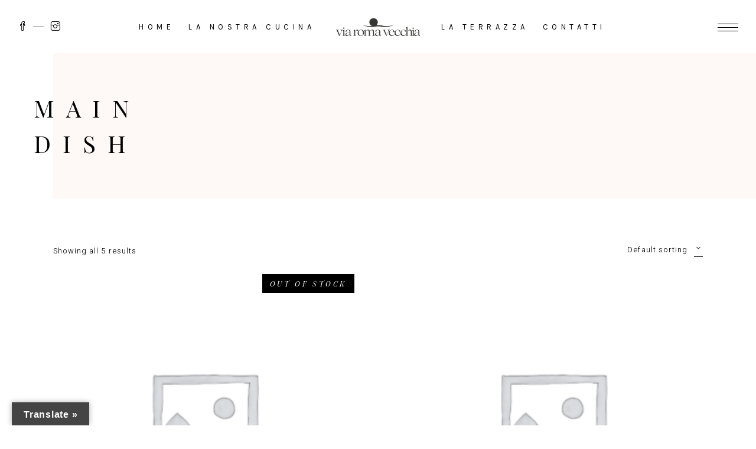

--- FILE ---
content_type: text/html; charset=UTF-8
request_url: https://ristoranteviaromavecchia.it/categoria-prodotto/main-dish/
body_size: 15774
content:
<!DOCTYPE html>
<html lang="it-IT">
<head>
				
			<meta property="og:url" content="https://ristoranteviaromavecchia.it/categoria-prodotto/main-dish"/>
			<meta property="og:type" content="article"/>
			<meta property="og:title" content="Ristorante Via Roma Vecchia"/>
			<meta property="og:description" content="Sapori vista mare"/>
			<meta property="og:image" content="https://ristoranteviaromavecchia.it/wp-content/uploads/2019/04/open_graph.jpg"/>
		
		
		<meta charset="UTF-8"/>
		<link rel="profile" href="http://gmpg.org/xfn/11"/>
		
				<meta name="viewport" content="width=device-width,initial-scale=1,user-scalable=yes">
		<title>Main Dish &#8211; Ristorante Via Roma Vecchia</title>
<meta name='robots' content='max-image-preview:large' />
<link rel='dns-prefetch' href='//translate.google.com' />
<link rel='dns-prefetch' href='//fonts.googleapis.com' />
<link rel="alternate" type="application/rss+xml" title="Ristorante Via Roma Vecchia &raquo; Feed" href="https://ristoranteviaromavecchia.it/feed/" />
<link rel="alternate" type="application/rss+xml" title="Ristorante Via Roma Vecchia &raquo; Feed dei commenti" href="https://ristoranteviaromavecchia.it/comments/feed/" />
<link rel="alternate" type="application/rss+xml" title="Feed Ristorante Via Roma Vecchia &raquo; Main Dish Category" href="https://ristoranteviaromavecchia.it/categoria-prodotto/main-dish/feed/" />
<style id='wp-img-auto-sizes-contain-inline-css' type='text/css'>
img:is([sizes=auto i],[sizes^="auto," i]){contain-intrinsic-size:3000px 1500px}
/*# sourceURL=wp-img-auto-sizes-contain-inline-css */
</style>
<style id='wp-emoji-styles-inline-css' type='text/css'>

	img.wp-smiley, img.emoji {
		display: inline !important;
		border: none !important;
		box-shadow: none !important;
		height: 1em !important;
		width: 1em !important;
		margin: 0 0.07em !important;
		vertical-align: -0.1em !important;
		background: none !important;
		padding: 0 !important;
	}
/*# sourceURL=wp-emoji-styles-inline-css */
</style>
<style id='wp-block-library-inline-css' type='text/css'>
:root{--wp-block-synced-color:#7a00df;--wp-block-synced-color--rgb:122,0,223;--wp-bound-block-color:var(--wp-block-synced-color);--wp-editor-canvas-background:#ddd;--wp-admin-theme-color:#007cba;--wp-admin-theme-color--rgb:0,124,186;--wp-admin-theme-color-darker-10:#006ba1;--wp-admin-theme-color-darker-10--rgb:0,107,160.5;--wp-admin-theme-color-darker-20:#005a87;--wp-admin-theme-color-darker-20--rgb:0,90,135;--wp-admin-border-width-focus:2px}@media (min-resolution:192dpi){:root{--wp-admin-border-width-focus:1.5px}}.wp-element-button{cursor:pointer}:root .has-very-light-gray-background-color{background-color:#eee}:root .has-very-dark-gray-background-color{background-color:#313131}:root .has-very-light-gray-color{color:#eee}:root .has-very-dark-gray-color{color:#313131}:root .has-vivid-green-cyan-to-vivid-cyan-blue-gradient-background{background:linear-gradient(135deg,#00d084,#0693e3)}:root .has-purple-crush-gradient-background{background:linear-gradient(135deg,#34e2e4,#4721fb 50%,#ab1dfe)}:root .has-hazy-dawn-gradient-background{background:linear-gradient(135deg,#faaca8,#dad0ec)}:root .has-subdued-olive-gradient-background{background:linear-gradient(135deg,#fafae1,#67a671)}:root .has-atomic-cream-gradient-background{background:linear-gradient(135deg,#fdd79a,#004a59)}:root .has-nightshade-gradient-background{background:linear-gradient(135deg,#330968,#31cdcf)}:root .has-midnight-gradient-background{background:linear-gradient(135deg,#020381,#2874fc)}:root{--wp--preset--font-size--normal:16px;--wp--preset--font-size--huge:42px}.has-regular-font-size{font-size:1em}.has-larger-font-size{font-size:2.625em}.has-normal-font-size{font-size:var(--wp--preset--font-size--normal)}.has-huge-font-size{font-size:var(--wp--preset--font-size--huge)}.has-text-align-center{text-align:center}.has-text-align-left{text-align:left}.has-text-align-right{text-align:right}.has-fit-text{white-space:nowrap!important}#end-resizable-editor-section{display:none}.aligncenter{clear:both}.items-justified-left{justify-content:flex-start}.items-justified-center{justify-content:center}.items-justified-right{justify-content:flex-end}.items-justified-space-between{justify-content:space-between}.screen-reader-text{border:0;clip-path:inset(50%);height:1px;margin:-1px;overflow:hidden;padding:0;position:absolute;width:1px;word-wrap:normal!important}.screen-reader-text:focus{background-color:#ddd;clip-path:none;color:#444;display:block;font-size:1em;height:auto;left:5px;line-height:normal;padding:15px 23px 14px;text-decoration:none;top:5px;width:auto;z-index:100000}html :where(.has-border-color){border-style:solid}html :where([style*=border-top-color]){border-top-style:solid}html :where([style*=border-right-color]){border-right-style:solid}html :where([style*=border-bottom-color]){border-bottom-style:solid}html :where([style*=border-left-color]){border-left-style:solid}html :where([style*=border-width]){border-style:solid}html :where([style*=border-top-width]){border-top-style:solid}html :where([style*=border-right-width]){border-right-style:solid}html :where([style*=border-bottom-width]){border-bottom-style:solid}html :where([style*=border-left-width]){border-left-style:solid}html :where(img[class*=wp-image-]){height:auto;max-width:100%}:where(figure){margin:0 0 1em}html :where(.is-position-sticky){--wp-admin--admin-bar--position-offset:var(--wp-admin--admin-bar--height,0px)}@media screen and (max-width:600px){html :where(.is-position-sticky){--wp-admin--admin-bar--position-offset:0px}}

/*# sourceURL=wp-block-library-inline-css */
</style><style id='wp-block-spacer-inline-css' type='text/css'>
.wp-block-spacer{clear:both}
/*# sourceURL=https://ristoranteviaromavecchia.it/wp-includes/blocks/spacer/style.min.css */
</style>
<link rel='stylesheet' id='wc-blocks-style-css' href='https://ristoranteviaromavecchia.it/wp-content/plugins/woocommerce/assets/client/blocks/wc-blocks.css?ver=wc-9.0.2' type='text/css' media='all' />
<style id='global-styles-inline-css' type='text/css'>
:root{--wp--preset--aspect-ratio--square: 1;--wp--preset--aspect-ratio--4-3: 4/3;--wp--preset--aspect-ratio--3-4: 3/4;--wp--preset--aspect-ratio--3-2: 3/2;--wp--preset--aspect-ratio--2-3: 2/3;--wp--preset--aspect-ratio--16-9: 16/9;--wp--preset--aspect-ratio--9-16: 9/16;--wp--preset--color--black: #000000;--wp--preset--color--cyan-bluish-gray: #abb8c3;--wp--preset--color--white: #ffffff;--wp--preset--color--pale-pink: #f78da7;--wp--preset--color--vivid-red: #cf2e2e;--wp--preset--color--luminous-vivid-orange: #ff6900;--wp--preset--color--luminous-vivid-amber: #fcb900;--wp--preset--color--light-green-cyan: #7bdcb5;--wp--preset--color--vivid-green-cyan: #00d084;--wp--preset--color--pale-cyan-blue: #8ed1fc;--wp--preset--color--vivid-cyan-blue: #0693e3;--wp--preset--color--vivid-purple: #9b51e0;--wp--preset--gradient--vivid-cyan-blue-to-vivid-purple: linear-gradient(135deg,rgb(6,147,227) 0%,rgb(155,81,224) 100%);--wp--preset--gradient--light-green-cyan-to-vivid-green-cyan: linear-gradient(135deg,rgb(122,220,180) 0%,rgb(0,208,130) 100%);--wp--preset--gradient--luminous-vivid-amber-to-luminous-vivid-orange: linear-gradient(135deg,rgb(252,185,0) 0%,rgb(255,105,0) 100%);--wp--preset--gradient--luminous-vivid-orange-to-vivid-red: linear-gradient(135deg,rgb(255,105,0) 0%,rgb(207,46,46) 100%);--wp--preset--gradient--very-light-gray-to-cyan-bluish-gray: linear-gradient(135deg,rgb(238,238,238) 0%,rgb(169,184,195) 100%);--wp--preset--gradient--cool-to-warm-spectrum: linear-gradient(135deg,rgb(74,234,220) 0%,rgb(151,120,209) 20%,rgb(207,42,186) 40%,rgb(238,44,130) 60%,rgb(251,105,98) 80%,rgb(254,248,76) 100%);--wp--preset--gradient--blush-light-purple: linear-gradient(135deg,rgb(255,206,236) 0%,rgb(152,150,240) 100%);--wp--preset--gradient--blush-bordeaux: linear-gradient(135deg,rgb(254,205,165) 0%,rgb(254,45,45) 50%,rgb(107,0,62) 100%);--wp--preset--gradient--luminous-dusk: linear-gradient(135deg,rgb(255,203,112) 0%,rgb(199,81,192) 50%,rgb(65,88,208) 100%);--wp--preset--gradient--pale-ocean: linear-gradient(135deg,rgb(255,245,203) 0%,rgb(182,227,212) 50%,rgb(51,167,181) 100%);--wp--preset--gradient--electric-grass: linear-gradient(135deg,rgb(202,248,128) 0%,rgb(113,206,126) 100%);--wp--preset--gradient--midnight: linear-gradient(135deg,rgb(2,3,129) 0%,rgb(40,116,252) 100%);--wp--preset--font-size--small: 13px;--wp--preset--font-size--medium: 20px;--wp--preset--font-size--large: 36px;--wp--preset--font-size--x-large: 42px;--wp--preset--spacing--20: 0.44rem;--wp--preset--spacing--30: 0.67rem;--wp--preset--spacing--40: 1rem;--wp--preset--spacing--50: 1.5rem;--wp--preset--spacing--60: 2.25rem;--wp--preset--spacing--70: 3.38rem;--wp--preset--spacing--80: 5.06rem;--wp--preset--shadow--natural: 6px 6px 9px rgba(0, 0, 0, 0.2);--wp--preset--shadow--deep: 12px 12px 50px rgba(0, 0, 0, 0.4);--wp--preset--shadow--sharp: 6px 6px 0px rgba(0, 0, 0, 0.2);--wp--preset--shadow--outlined: 6px 6px 0px -3px rgb(255, 255, 255), 6px 6px rgb(0, 0, 0);--wp--preset--shadow--crisp: 6px 6px 0px rgb(0, 0, 0);}:where(.is-layout-flex){gap: 0.5em;}:where(.is-layout-grid){gap: 0.5em;}body .is-layout-flex{display: flex;}.is-layout-flex{flex-wrap: wrap;align-items: center;}.is-layout-flex > :is(*, div){margin: 0;}body .is-layout-grid{display: grid;}.is-layout-grid > :is(*, div){margin: 0;}:where(.wp-block-columns.is-layout-flex){gap: 2em;}:where(.wp-block-columns.is-layout-grid){gap: 2em;}:where(.wp-block-post-template.is-layout-flex){gap: 1.25em;}:where(.wp-block-post-template.is-layout-grid){gap: 1.25em;}.has-black-color{color: var(--wp--preset--color--black) !important;}.has-cyan-bluish-gray-color{color: var(--wp--preset--color--cyan-bluish-gray) !important;}.has-white-color{color: var(--wp--preset--color--white) !important;}.has-pale-pink-color{color: var(--wp--preset--color--pale-pink) !important;}.has-vivid-red-color{color: var(--wp--preset--color--vivid-red) !important;}.has-luminous-vivid-orange-color{color: var(--wp--preset--color--luminous-vivid-orange) !important;}.has-luminous-vivid-amber-color{color: var(--wp--preset--color--luminous-vivid-amber) !important;}.has-light-green-cyan-color{color: var(--wp--preset--color--light-green-cyan) !important;}.has-vivid-green-cyan-color{color: var(--wp--preset--color--vivid-green-cyan) !important;}.has-pale-cyan-blue-color{color: var(--wp--preset--color--pale-cyan-blue) !important;}.has-vivid-cyan-blue-color{color: var(--wp--preset--color--vivid-cyan-blue) !important;}.has-vivid-purple-color{color: var(--wp--preset--color--vivid-purple) !important;}.has-black-background-color{background-color: var(--wp--preset--color--black) !important;}.has-cyan-bluish-gray-background-color{background-color: var(--wp--preset--color--cyan-bluish-gray) !important;}.has-white-background-color{background-color: var(--wp--preset--color--white) !important;}.has-pale-pink-background-color{background-color: var(--wp--preset--color--pale-pink) !important;}.has-vivid-red-background-color{background-color: var(--wp--preset--color--vivid-red) !important;}.has-luminous-vivid-orange-background-color{background-color: var(--wp--preset--color--luminous-vivid-orange) !important;}.has-luminous-vivid-amber-background-color{background-color: var(--wp--preset--color--luminous-vivid-amber) !important;}.has-light-green-cyan-background-color{background-color: var(--wp--preset--color--light-green-cyan) !important;}.has-vivid-green-cyan-background-color{background-color: var(--wp--preset--color--vivid-green-cyan) !important;}.has-pale-cyan-blue-background-color{background-color: var(--wp--preset--color--pale-cyan-blue) !important;}.has-vivid-cyan-blue-background-color{background-color: var(--wp--preset--color--vivid-cyan-blue) !important;}.has-vivid-purple-background-color{background-color: var(--wp--preset--color--vivid-purple) !important;}.has-black-border-color{border-color: var(--wp--preset--color--black) !important;}.has-cyan-bluish-gray-border-color{border-color: var(--wp--preset--color--cyan-bluish-gray) !important;}.has-white-border-color{border-color: var(--wp--preset--color--white) !important;}.has-pale-pink-border-color{border-color: var(--wp--preset--color--pale-pink) !important;}.has-vivid-red-border-color{border-color: var(--wp--preset--color--vivid-red) !important;}.has-luminous-vivid-orange-border-color{border-color: var(--wp--preset--color--luminous-vivid-orange) !important;}.has-luminous-vivid-amber-border-color{border-color: var(--wp--preset--color--luminous-vivid-amber) !important;}.has-light-green-cyan-border-color{border-color: var(--wp--preset--color--light-green-cyan) !important;}.has-vivid-green-cyan-border-color{border-color: var(--wp--preset--color--vivid-green-cyan) !important;}.has-pale-cyan-blue-border-color{border-color: var(--wp--preset--color--pale-cyan-blue) !important;}.has-vivid-cyan-blue-border-color{border-color: var(--wp--preset--color--vivid-cyan-blue) !important;}.has-vivid-purple-border-color{border-color: var(--wp--preset--color--vivid-purple) !important;}.has-vivid-cyan-blue-to-vivid-purple-gradient-background{background: var(--wp--preset--gradient--vivid-cyan-blue-to-vivid-purple) !important;}.has-light-green-cyan-to-vivid-green-cyan-gradient-background{background: var(--wp--preset--gradient--light-green-cyan-to-vivid-green-cyan) !important;}.has-luminous-vivid-amber-to-luminous-vivid-orange-gradient-background{background: var(--wp--preset--gradient--luminous-vivid-amber-to-luminous-vivid-orange) !important;}.has-luminous-vivid-orange-to-vivid-red-gradient-background{background: var(--wp--preset--gradient--luminous-vivid-orange-to-vivid-red) !important;}.has-very-light-gray-to-cyan-bluish-gray-gradient-background{background: var(--wp--preset--gradient--very-light-gray-to-cyan-bluish-gray) !important;}.has-cool-to-warm-spectrum-gradient-background{background: var(--wp--preset--gradient--cool-to-warm-spectrum) !important;}.has-blush-light-purple-gradient-background{background: var(--wp--preset--gradient--blush-light-purple) !important;}.has-blush-bordeaux-gradient-background{background: var(--wp--preset--gradient--blush-bordeaux) !important;}.has-luminous-dusk-gradient-background{background: var(--wp--preset--gradient--luminous-dusk) !important;}.has-pale-ocean-gradient-background{background: var(--wp--preset--gradient--pale-ocean) !important;}.has-electric-grass-gradient-background{background: var(--wp--preset--gradient--electric-grass) !important;}.has-midnight-gradient-background{background: var(--wp--preset--gradient--midnight) !important;}.has-small-font-size{font-size: var(--wp--preset--font-size--small) !important;}.has-medium-font-size{font-size: var(--wp--preset--font-size--medium) !important;}.has-large-font-size{font-size: var(--wp--preset--font-size--large) !important;}.has-x-large-font-size{font-size: var(--wp--preset--font-size--x-large) !important;}
/*# sourceURL=global-styles-inline-css */
</style>

<style id='classic-theme-styles-inline-css' type='text/css'>
/*! This file is auto-generated */
.wp-block-button__link{color:#fff;background-color:#32373c;border-radius:9999px;box-shadow:none;text-decoration:none;padding:calc(.667em + 2px) calc(1.333em + 2px);font-size:1.125em}.wp-block-file__button{background:#32373c;color:#fff;text-decoration:none}
/*# sourceURL=/wp-includes/css/classic-themes.min.css */
</style>
<link rel='stylesheet' id='attika-core-dashboard-style-css' href='https://ristoranteviaromavecchia.it/wp-content/plugins/attika-core/core-dashboard/assets/css/core-dashboard.min.css?ver=6.9' type='text/css' media='all' />
<link rel='stylesheet' id='attika-mikado-modules-css' href='https://ristoranteviaromavecchia.it/wp-content/themes/attika/assets/css/modules.min.css?ver=6.9' type='text/css' media='all' />
<link rel='stylesheet' id='attika-restaurant-style-css' href='https://ristoranteviaromavecchia.it/wp-content/plugins/attika-restaurant/assets/css/restaurant.min.css?ver=6.9' type='text/css' media='all' />
<link rel='stylesheet' id='attika-mikado-modules-responsive-css' href='https://ristoranteviaromavecchia.it/wp-content/themes/attika/assets/css/modules-responsive.min.css?ver=6.9' type='text/css' media='all' />
<link rel='stylesheet' id='attika-restaurant-responsive-style-css' href='https://ristoranteviaromavecchia.it/wp-content/plugins/attika-restaurant/assets/css/restaurant-responsive.min.css?ver=6.9' type='text/css' media='all' />
<link rel='stylesheet' id='contact-form-7-css' href='https://ristoranteviaromavecchia.it/wp-content/plugins/contact-form-7/includes/css/styles.css?ver=5.9.6' type='text/css' media='all' />
<link rel='stylesheet' id='google-language-translator-css' href='https://ristoranteviaromavecchia.it/wp-content/plugins/google-language-translator/css/style.css?ver=6.0.20' type='text/css' media='' />
<link rel='stylesheet' id='glt-toolbar-styles-css' href='https://ristoranteviaromavecchia.it/wp-content/plugins/google-language-translator/css/toolbar.css?ver=6.0.20' type='text/css' media='' />
<style id='woocommerce-inline-inline-css' type='text/css'>
.woocommerce form .form-row .required { visibility: visible; }
/*# sourceURL=woocommerce-inline-inline-css */
</style>
<link rel='stylesheet' id='attika-mikado-default-style-css' href='https://ristoranteviaromavecchia.it/wp-content/themes/attika/style.css?ver=6.9' type='text/css' media='all' />
<link rel='stylesheet' id='attika-mikado-dripicons-css' href='https://ristoranteviaromavecchia.it/wp-content/themes/attika/framework/lib/icons-pack/dripicons/dripicons.css?ver=6.9' type='text/css' media='all' />
<link rel='stylesheet' id='attika-mikado-font_elegant-css' href='https://ristoranteviaromavecchia.it/wp-content/themes/attika/framework/lib/icons-pack/elegant-icons/style.min.css?ver=6.9' type='text/css' media='all' />
<link rel='stylesheet' id='attika-mikado-font_awesome-css' href='https://ristoranteviaromavecchia.it/wp-content/themes/attika/framework/lib/icons-pack/font-awesome/css/fontawesome-all.min.css?ver=6.9' type='text/css' media='all' />
<link rel='stylesheet' id='attika-mikado-ion_icons-css' href='https://ristoranteviaromavecchia.it/wp-content/themes/attika/framework/lib/icons-pack/ion-icons/css/ionicons.min.css?ver=6.9' type='text/css' media='all' />
<link rel='stylesheet' id='attika-mikado-linea_icons-css' href='https://ristoranteviaromavecchia.it/wp-content/themes/attika/framework/lib/icons-pack/linea-icons/style.css?ver=6.9' type='text/css' media='all' />
<link rel='stylesheet' id='attika-mikado-linear_icons-css' href='https://ristoranteviaromavecchia.it/wp-content/themes/attika/framework/lib/icons-pack/linear-icons/style.css?ver=6.9' type='text/css' media='all' />
<link rel='stylesheet' id='attika-mikado-simple_line_icons-css' href='https://ristoranteviaromavecchia.it/wp-content/themes/attika/framework/lib/icons-pack/simple-line-icons/simple-line-icons.css?ver=6.9' type='text/css' media='all' />
<link rel='stylesheet' id='mediaelement-css' href='https://ristoranteviaromavecchia.it/wp-includes/js/mediaelement/mediaelementplayer-legacy.min.css?ver=4.2.17' type='text/css' media='all' />
<link rel='stylesheet' id='wp-mediaelement-css' href='https://ristoranteviaromavecchia.it/wp-includes/js/mediaelement/wp-mediaelement.min.css?ver=6.9' type='text/css' media='all' />
<link rel='stylesheet' id='attika-mikado-woo-css' href='https://ristoranteviaromavecchia.it/wp-content/themes/attika/assets/css/woocommerce.min.css?ver=6.9' type='text/css' media='all' />
<link rel='stylesheet' id='attika-mikado-woo-responsive-css' href='https://ristoranteviaromavecchia.it/wp-content/themes/attika/assets/css/woocommerce-responsive.min.css?ver=6.9' type='text/css' media='all' />
<link rel='stylesheet' id='attika-mikado-style-dynamic-css' href='https://ristoranteviaromavecchia.it/wp-content/themes/attika/assets/css/style_dynamic.css?ver=1715590176' type='text/css' media='all' />
<link rel='stylesheet' id='attika-mikado-style-dynamic-responsive-css' href='https://ristoranteviaromavecchia.it/wp-content/themes/attika/assets/css/style_dynamic_responsive.css?ver=1715590176' type='text/css' media='all' />
<link rel='stylesheet' id='attika-mikado-google-fonts-css' href='https://fonts.googleapis.com/css?family=Playfair+Display%3A300%2C400%2C400i%2C700%7CHeebo%3A300%2C400%2C400i%2C700%7CKarla%3A300%2C400%2C400i%2C700&#038;subset=latin-ext&#038;ver=1.0.0' type='text/css' media='all' />
<script type="text/javascript" src="https://ristoranteviaromavecchia.it/wp-includes/js/jquery/jquery.min.js?ver=3.7.1" id="jquery-core-js"></script>
<script type="text/javascript" src="https://ristoranteviaromavecchia.it/wp-includes/js/jquery/jquery-migrate.min.js?ver=3.4.1" id="jquery-migrate-js"></script>
<script type="text/javascript" src="https://ristoranteviaromavecchia.it/wp-content/plugins/woocommerce/assets/js/jquery-blockui/jquery.blockUI.min.js?ver=2.7.0-wc.9.0.2" id="jquery-blockui-js" data-wp-strategy="defer"></script>
<script type="text/javascript" id="wc-add-to-cart-js-extra">
/* <![CDATA[ */
var wc_add_to_cart_params = {"ajax_url":"/wp-admin/admin-ajax.php","wc_ajax_url":"/?wc-ajax=%%endpoint%%","i18n_view_cart":"View cart","cart_url":"https://ristoranteviaromavecchia.it/carrello/","is_cart":"","cart_redirect_after_add":"no"};
//# sourceURL=wc-add-to-cart-js-extra
/* ]]> */
</script>
<script type="text/javascript" src="https://ristoranteviaromavecchia.it/wp-content/plugins/woocommerce/assets/js/frontend/add-to-cart.min.js?ver=9.0.2" id="wc-add-to-cart-js" data-wp-strategy="defer"></script>
<script type="text/javascript" src="https://ristoranteviaromavecchia.it/wp-content/plugins/woocommerce/assets/js/js-cookie/js.cookie.min.js?ver=2.1.4-wc.9.0.2" id="js-cookie-js" defer="defer" data-wp-strategy="defer"></script>
<script type="text/javascript" id="woocommerce-js-extra">
/* <![CDATA[ */
var woocommerce_params = {"ajax_url":"/wp-admin/admin-ajax.php","wc_ajax_url":"/?wc-ajax=%%endpoint%%"};
//# sourceURL=woocommerce-js-extra
/* ]]> */
</script>
<script type="text/javascript" src="https://ristoranteviaromavecchia.it/wp-content/plugins/woocommerce/assets/js/frontend/woocommerce.min.js?ver=9.0.2" id="woocommerce-js" defer="defer" data-wp-strategy="defer"></script>
<script type="text/javascript" src="https://ristoranteviaromavecchia.it/wp-content/plugins/js_composer/assets/js/vendors/woocommerce-add-to-cart.js?ver=6.10.0" id="vc_woocommerce-add-to-cart-js-js"></script>
<script type="text/javascript" src="https://ristoranteviaromavecchia.it/wp-content/plugins/woocommerce/assets/js/select2/select2.full.min.js?ver=4.0.3-wc.9.0.2" id="select2-js" defer="defer" data-wp-strategy="defer"></script>
<link rel="https://api.w.org/" href="https://ristoranteviaromavecchia.it/wp-json/" /><link rel="alternate" title="JSON" type="application/json" href="https://ristoranteviaromavecchia.it/wp-json/wp/v2/product_cat/82" /><link rel="EditURI" type="application/rsd+xml" title="RSD" href="https://ristoranteviaromavecchia.it/xmlrpc.php?rsd" />
<meta name="generator" content="WordPress 6.9" />
<meta name="generator" content="WooCommerce 9.0.2" />
<style>.goog-te-gadget{margin-top:2px!important;}p.hello{font-size:12px;color:#666;}div.skiptranslate.goog-te-gadget{display:inline!important;}#google_language_translator{clear:both;}#flags{width:165px;}#flags a{display:inline-block;margin-right:2px;}#google_language_translator a{display:none!important;}div.skiptranslate.goog-te-gadget{display:inline!important;}.goog-te-gadget{color:transparent!important;}.goog-te-gadget{font-size:0px!important;}.goog-branding{display:none;}.goog-tooltip{display: none!important;}.goog-tooltip:hover{display: none!important;}.goog-text-highlight{background-color:transparent!important;border:none!important;box-shadow:none!important;}#google_language_translator select.goog-te-combo{color:#32373c;}div.skiptranslate{display:none!important;}body{top:0px!important;}#goog-gt-{display:none!important;}font font{background-color:transparent!important;box-shadow:none!important;position:initial!important;}#glt-translate-trigger{left:20px;right:auto;}#glt-translate-trigger > span{color:#ffffff;}#glt-translate-trigger{background:#444444;}</style><meta name="generator" content="RestroPress v3.1.7" />
	<noscript><style>.woocommerce-product-gallery{ opacity: 1 !important; }</style></noscript>
	<meta name="generator" content="Powered by WPBakery Page Builder - drag and drop page builder for WordPress."/>
<meta name="generator" content="Powered by Slider Revolution 6.6.10 - responsive, Mobile-Friendly Slider Plugin for WordPress with comfortable drag and drop interface." />
<link rel="icon" href="https://ristoranteviaromavecchia.it/wp-content/uploads/2024/04/cropped-favicon-via-roma-vecchia-32x32.png" sizes="32x32" />
<link rel="icon" href="https://ristoranteviaromavecchia.it/wp-content/uploads/2024/04/cropped-favicon-via-roma-vecchia-192x192.png" sizes="192x192" />
<link rel="apple-touch-icon" href="https://ristoranteviaromavecchia.it/wp-content/uploads/2024/04/cropped-favicon-via-roma-vecchia-180x180.png" />
<meta name="msapplication-TileImage" content="https://ristoranteviaromavecchia.it/wp-content/uploads/2024/04/cropped-favicon-via-roma-vecchia-270x270.png" />
<script>function setREVStartSize(e){
			//window.requestAnimationFrame(function() {
				window.RSIW = window.RSIW===undefined ? window.innerWidth : window.RSIW;
				window.RSIH = window.RSIH===undefined ? window.innerHeight : window.RSIH;
				try {
					var pw = document.getElementById(e.c).parentNode.offsetWidth,
						newh;
					pw = pw===0 || isNaN(pw) || (e.l=="fullwidth" || e.layout=="fullwidth") ? window.RSIW : pw;
					e.tabw = e.tabw===undefined ? 0 : parseInt(e.tabw);
					e.thumbw = e.thumbw===undefined ? 0 : parseInt(e.thumbw);
					e.tabh = e.tabh===undefined ? 0 : parseInt(e.tabh);
					e.thumbh = e.thumbh===undefined ? 0 : parseInt(e.thumbh);
					e.tabhide = e.tabhide===undefined ? 0 : parseInt(e.tabhide);
					e.thumbhide = e.thumbhide===undefined ? 0 : parseInt(e.thumbhide);
					e.mh = e.mh===undefined || e.mh=="" || e.mh==="auto" ? 0 : parseInt(e.mh,0);
					if(e.layout==="fullscreen" || e.l==="fullscreen")
						newh = Math.max(e.mh,window.RSIH);
					else{
						e.gw = Array.isArray(e.gw) ? e.gw : [e.gw];
						for (var i in e.rl) if (e.gw[i]===undefined || e.gw[i]===0) e.gw[i] = e.gw[i-1];
						e.gh = e.el===undefined || e.el==="" || (Array.isArray(e.el) && e.el.length==0)? e.gh : e.el;
						e.gh = Array.isArray(e.gh) ? e.gh : [e.gh];
						for (var i in e.rl) if (e.gh[i]===undefined || e.gh[i]===0) e.gh[i] = e.gh[i-1];
											
						var nl = new Array(e.rl.length),
							ix = 0,
							sl;
						e.tabw = e.tabhide>=pw ? 0 : e.tabw;
						e.thumbw = e.thumbhide>=pw ? 0 : e.thumbw;
						e.tabh = e.tabhide>=pw ? 0 : e.tabh;
						e.thumbh = e.thumbhide>=pw ? 0 : e.thumbh;
						for (var i in e.rl) nl[i] = e.rl[i]<window.RSIW ? 0 : e.rl[i];
						sl = nl[0];
						for (var i in nl) if (sl>nl[i] && nl[i]>0) { sl = nl[i]; ix=i;}
						var m = pw>(e.gw[ix]+e.tabw+e.thumbw) ? 1 : (pw-(e.tabw+e.thumbw)) / (e.gw[ix]);
						newh =  (e.gh[ix] * m) + (e.tabh + e.thumbh);
					}
					var el = document.getElementById(e.c);
					if (el!==null && el) el.style.height = newh+"px";
					el = document.getElementById(e.c+"_wrapper");
					if (el!==null && el) {
						el.style.height = newh+"px";
						el.style.display = "block";
					}
				} catch(e){
					console.log("Failure at Presize of Slider:" + e)
				}
			//});
		  };</script>
		<style type="text/css" id="wp-custom-css">
			.rp-cat-overlay {
    width: 100%;
    height: 100%;
    background: #3c3c3c;
    left: 0;
    right: 0;
    top: 0;
    bottom: 0;
    opacity: .6;
    z-index: 1;
    overflow: hidden;
    -webkit-transition: all .3s ease;
    -moz-transition: all .3s ease;
    transition: all .3s ease;
}

@media only screen and (max-width: 768px) {
    .rp-cat-overlay {
        position: fixed;
        width: 100%;
        height: 100%;
        background: #3c3c3c;
        left: 0;
        right: 0;
        top: 0;
        bottom: 0;
        opacity: .6;
        z-index: 1;
        overflow: hidden;
        -webkit-transition: all .3s ease;
        -moz-transition: all .3s ease;
        transition: all .3s ease;
    }
}		</style>
		<noscript><style> .wpb_animate_when_almost_visible { opacity: 1; }</style></noscript><link rel='stylesheet' id='rs-plugin-settings-css' href='https://ristoranteviaromavecchia.it/wp-content/plugins/revslider/public/assets/css/rs6.css?ver=6.6.10' type='text/css' media='all' />
<style id='rs-plugin-settings-inline-css' type='text/css'>
#rs-demo-id {}
/*# sourceURL=rs-plugin-settings-inline-css */
</style>
</head>
<body class="archive tax-product_cat term-main-dish term-82 wp-custom-logo wp-theme-attika theme-attika attika-core-1.4 mkdf-restaurant-1.0.2 rpress woocommerce woocommerce-page woocommerce-no-js attika-ver-1.6 mkdf-grid-1200 mkdf-empty-google-api mkdf-wide-dropdown-menu-content-in-grid mkdf-fixed-on-scroll mkdf-dropdown-animate-height mkdf-header-divided mkdf-menu-area-shadow-disable mkdf-menu-area-in-grid-shadow-disable mkdf-menu-area-border-disable mkdf-menu-area-in-grid-border-disable mkdf-logo-area-border-disable mkdf-logo-area-in-grid-border-disable mkdf-header-vertical-shadow-disable mkdf-header-vertical-border-disable mkdf-side-menu-slide-from-right mkdf-woocommerce-page mkdf-woocommerce-columns-2 mkdf-woo-huge-space mkdf-woo-pl-info-below-image mkdf-woo-single-thumb-below-image mkdf-woo-single-has-pretty-photo mkdf-default-mobile-header mkdf-sticky-up-mobile-header wpb-js-composer js-comp-ver-6.10.0 vc_responsive" itemscope itemtype="http://schema.org/WebPage">
	<section class="mkdf-side-menu">
	<a class="mkdf-close-side-menu mkdf-close-side-menu-predefined" href="#">
		<span aria-hidden="true" class="mkdf-icon-linear-icons lnr lnr-cross "></span>	</a>
	<div id="media_image-3" class="widget mkdf-sidearea widget_media_image"><a href="https://ristoranteviaromavecchia.it/"><img width="298" height="67" src="https://ristoranteviaromavecchia.it/wp-content/uploads/2024/04/logo-via-roma-vecchia-piccolo-e1714466103412.png" class="image wp-image-4218  attachment-full size-full" alt="" style="max-width: 100%; height: auto;" decoding="async" /></a></div><div id="block-5" class="widget mkdf-sidearea widget_block">
<div style="height:100px" aria-hidden="true" class="wp-block-spacer"></div>
</div><div id="text-5" class="widget mkdf-sidearea widget_text">			<div class="textwidget"><h6 style="text-align: center;"><a href="https://ristoranteviaromavecchia.it/">Home</a><br />
<a href="https://ristoranteviaromavecchia.it/la-nostra-cucina/">La nostra cucina</a><br />
<a href="https://ristoranteviaromavecchia.it/la-terrazza/">La terrazza</a><br />
<a href="https://ristoranteviaromavecchia.it/contatti/">Contatti</a></h6>
</div>
		</div><div id="block-6" class="widget mkdf-sidearea widget_block">
<div style="height:100px" aria-hidden="true" class="wp-block-spacer"></div>
</div><div id="text-6" class="widget mkdf-sidearea widget_text"><div class="mkdf-widget-title-holder"><h5 class="mkdf-widget-title">|</h5></div>			<div class="textwidget"><p style="color: #111111; font-size: 13px; line-height: 25px;"><a href="https://maps.app.goo.gl/s4816ukkhxsxZHZ68">Via Bordonaro, 76</a><br />
<a href="https://maps.app.goo.gl/s4816ukkhxsxZHZ68">90015 Cefalù, Italia</a></p>
</div>
		</div></section>
    <div class="mkdf-wrapper">
        <div class="mkdf-wrapper-inner">
            
<header class="mkdf-page-header">
		
            <div class="mkdf-fixed-wrapper">
    	        
    <div class="mkdf-menu-area">
	    	    
        	            
        <div class="mkdf-vertical-align-containers">
            <div class="mkdf-position-left"><!--
             --><div class="mkdf-divided-left-widget-area">
                    <div class="mkdf-divided-left-widget-area-inner">
	                    <div class="mkdf-position-left-inner-wrap">
                            <div class="widget mkdf-social-icons-group-widget text-align-left">                                    <a class="mkdf-social-icon-widget-holder mkdf-icon-has-hover" data-hover-color="#a1a1a1" style="color: #111111;;font-size: 16px"                       href="https://www.facebook.com/profile.php?id=100057055286233" target="_blank">
                        <span class="mkdf-social-icon-widget icon-social-facebook"></span>                    </a>
                                                    <a class="mkdf-social-icon-widget-holder mkdf-icon-has-hover" data-hover-color="#a1a1a1" style="color: #111111;;font-size: 16px"                       href="https://www.instagram.com/viaromavecchia/" target="_self">
                        <span class="mkdf-social-icon-widget icon-social-instagram"></span>                    </a>
                                                                                </div>	                    </div>
	                </div>
	            </div>
	            <div class="mkdf-position-left-inner">
                    
	<nav class="mkdf-main-menu mkdf-drop-down mkdf-divided-left-part mkdf-default-nav">
	    <ul id="menu-menu-sinistra" class="clearfix"><li id="nav-menu-item-4210" class="menu-item menu-item-type-custom menu-item-object-custom menu-item-home  narrow"><a href="https://ristoranteviaromavecchia.it/" class=""><span class="item_outer"><span class="item_text">Home</span></span></a></li>
<li id="nav-menu-item-4211" class="menu-item menu-item-type-custom menu-item-object-custom  narrow"><a href="https://ristoranteviaromavecchia.it/la-nostra-cucina" class=""><span class="item_outer"><span class="item_text">La nostra cucina</span></span></a></li>
</ul>	</nav>

                </div>
            </div>
            <div class="mkdf-position-center"><!--
             --><div class="mkdf-position-center-inner">
                    
	
	<div class="mkdf-logo-wrapper">
		<a itemprop="url" href="https://ristoranteviaromavecchia.it/" style="height: 33px;">
			<img itemprop="image" class="mkdf-normal-logo" src="https://ristoranteviaromavecchia.it/wp-content/uploads/2024/04/logo-via-roma-vecchia-piccolo.png" width="298" height="67"  alt="logo"/>
			<img itemprop="image" class="mkdf-dark-logo" src="https://ristoranteviaromavecchia.it/wp-content/uploads/2024/04/logo-via-roma-vecchia-piccolo.png" width="298" height="67"  alt="dark logo"/>			<img itemprop="image" class="mkdf-light-logo" src="https://ristoranteviaromavecchia.it/wp-content/uploads/2024/04/logo-via-roma-vecchia-piccolo.png" width="298" height="67"  alt="light logo"/>		</a>
	</div>

                </div>
            </div>
            <div class="mkdf-position-right"><!--
             --><div class="mkdf-position-right-inner">
                    
<nav class="mkdf-main-menu mkdf-drop-down mkdf-divided-right-part mkdf-default-nav">
    <ul id="menu-menu-destra" class="clearfix"><li id="nav-menu-item-4212" class="menu-item menu-item-type-custom menu-item-object-custom  narrow"><a href="https://ristoranteviaromavecchia.it/la-terrazza/" class=""><span class="item_outer"><span class="item_text">La terrazza</span></span></a></li>
<li id="nav-menu-item-4213" class="menu-item menu-item-type-custom menu-item-object-custom  narrow"><a href="https://ristoranteviaromavecchia.it/contatti" class=""><span class="item_outer"><span class="item_text">Contatti</span></span></a></li>
</ul></nav>

                </div>
	            <div class="mkdf-divided-right-widget-area">
		            <div class="mkdf-divided-right-widget-area-inner">
			            <div class="mkdf-position-right-inner-wrap">
				            
            <a class="mkdf-side-menu-button-opener mkdf-icon-has-hover mkdf-side-menu-button-opener-predefined"  href="javascript:void(0)" >
                                <span class="mkdf-side-menu-icon">
				<span class="mkdf-hm-lines"><span class="mkdf-hm-line mkdf-line-1"></span><span class="mkdf-hm-line mkdf-line-2"></span><span class="mkdf-hm-line mkdf-line-3"></span></span>            </span>
            </a>
        			            </div>
		            </div>
	            </div>
            </div>
        </div>
	            
            </div>
	
            </div>
		
		
	</header>


<header class="mkdf-mobile-header">
		
	<div class="mkdf-mobile-header-inner">
		<div class="mkdf-mobile-header-holder">
			<div class="mkdf-grid">
				<div class="mkdf-vertical-align-containers">
					<div class="mkdf-vertical-align-containers">
													<div class="mkdf-mobile-menu-opener mkdf-mobile-menu-opener-predefined">
								<a href="javascript:void(0)">
									<span class="mkdf-mobile-menu-icon">
										<span class="mkdf-hm-lines"><span class="mkdf-hm-line mkdf-line-1"></span><span class="mkdf-hm-line mkdf-line-2"></span><span class="mkdf-hm-line mkdf-line-3"></span></span>									</span>
																	</a>
							</div>
												<div class="mkdf-position-center"><!--
						 --><div class="mkdf-position-center-inner">
								
<div class="mkdf-mobile-logo-wrapper">
	<a itemprop="url" href="https://ristoranteviaromavecchia.it/" style="height: 33px">
		<img itemprop="image" src="https://ristoranteviaromavecchia.it/wp-content/uploads/2024/04/logo-via-roma-vecchia-piccolo.png" width="298" height="67"  alt="Mobile Logo"/>
	</a>
</div>

							</div>
						</div>
						<div class="mkdf-position-right"><!--
						 --><div class="mkdf-position-right-inner">
															</div>
						</div>
					</div>
				</div>
			</div>
		</div>
		<nav class="mkdf-mobile-nav" role="navigation" aria-label="Mobile Menu">
    <div class="mkdf-grid">
        <ul id="menu-menu-mobile" class=""><li id="mobile-menu-item-4403" class="menu-item menu-item-type-custom menu-item-object-custom menu-item-home "><a href="https://ristoranteviaromavecchia.it/" class=""><span>Home</span></a></li>
<li id="mobile-menu-item-4404" class="menu-item menu-item-type-custom menu-item-object-custom "><a href="https://ristoranteviaromavecchia.it/la-nostra-cucina" class=""><span>La nostra cucina</span></a></li>
<li id="mobile-menu-item-4405" class="menu-item menu-item-type-custom menu-item-object-custom "><a href="https://ristoranteviaromavecchia.it/la-terrazza/" class=""><span>La terrazza</span></a></li>
<li id="mobile-menu-item-4406" class="menu-item menu-item-type-custom menu-item-object-custom "><a href="https://ristoranteviaromavecchia.it/contatti/" class=""><span>Contatti</span></a></li>
</ul>    </div>
</nav>
	</div>
	
	</header>

			<a id='mkdf-back-to-top' href='#'>
                <span class="mkdf-label-stack">
                    <span class="mkdf-back-to-top-text">top</span>
                </span>
			</a>
			        
            <div class="mkdf-content" >
                <div class="mkdf-content-inner">
<div class="mkdf-title-holder mkdf-attika-type mkdf-title-va-header-bottom" style="height: 246px" data-height="246">
        <div class="mkdf-title-wrapper" style="height: 246px">
        <div class="mkdf-title-inner">
            <div class="mkdf-grid">
                                <h2 class="mkdf-page-title entry-title" >Main Dish</h2>
                            </div>
</div>
</div>
</div>

	<div class="mkdf-container">
		<div class="mkdf-container-inner clearfix">
			<div class="mkdf-grid-row mkdf-grid-huge-gutter">
				<div class="mkdf-page-content-holder mkdf-grid-col-12">
					<div class="woocommerce-notices-wrapper"></div><p class="woocommerce-result-count">
	Showing all 5 results</p>
<form class="woocommerce-ordering" method="get">
	<select name="orderby" class="orderby" aria-label="Shop order">
					<option value="menu_order"  selected='selected'>Default sorting</option>
					<option value="popularity" >Sort by popularity</option>
					<option value="rating" >Sort by average rating</option>
					<option value="date" >Sort by latest</option>
					<option value="price" >Sort by price: low to high</option>
					<option value="price-desc" >Sort by price: high to low</option>
			</select>
	<input type="hidden" name="paged" value="1" />
	</form>
<div class="mkdf-pl-main-holder"><ul class="products columns-4">
<li class="product type-product post-3221 status-publish first outofstock product_cat-main-dish product_tag-new-dish has-post-thumbnail shipping-taxable purchasable product-type-simple">
	<div class="mkdf-pl-inner"><div class="mkdf-pl-image"><img width="300" height="300" src="https://ristoranteviaromavecchia.it/wp-content/uploads/woocommerce-placeholder-300x300.png" class="woocommerce-placeholder wp-post-image" alt="Placeholder" decoding="async" fetchpriority="high" srcset="https://ristoranteviaromavecchia.it/wp-content/uploads/woocommerce-placeholder-300x300.png 300w, https://ristoranteviaromavecchia.it/wp-content/uploads/woocommerce-placeholder-100x100.png 100w, https://ristoranteviaromavecchia.it/wp-content/uploads/woocommerce-placeholder-600x600.png 600w, https://ristoranteviaromavecchia.it/wp-content/uploads/woocommerce-placeholder-1024x1024.png 1024w, https://ristoranteviaromavecchia.it/wp-content/uploads/woocommerce-placeholder-150x150.png 150w, https://ristoranteviaromavecchia.it/wp-content/uploads/woocommerce-placeholder-768x768.png 768w, https://ristoranteviaromavecchia.it/wp-content/uploads/woocommerce-placeholder-650x650.png 650w, https://ristoranteviaromavecchia.it/wp-content/uploads/woocommerce-placeholder.png 1200w" sizes="(max-width: 300px) 100vw, 300px" /><span class="mkdf-out-of-stock">Out of stock</span><div class="mkdf-pl-text"><div class="mkdf-pl-text-outer"><div class="mkdf-pl-text-inner"><a href="https://ristoranteviaromavecchia.it/prodotto/vegan-charcuterie/" aria-describedby="woocommerce_loop_add_to_cart_link_describedby_3221" data-quantity="1" class="button product_type_simple" data-product_id="3221" data-product_sku="PR0017" aria-label="Read more about &ldquo;Vegan Charcuterie&rdquo;" rel="nofollow">Read more</a><span id="woocommerce_loop_add_to_cart_link_describedby_3221" class="screen-reader-text">
	</span>
</div></div></div></div><a href="https://ristoranteviaromavecchia.it/prodotto/vegan-charcuterie/" class="woocommerce-LoopProduct-link woocommerce-loop-product__link"></a>
	<span class="price"><span class="woocommerce-Price-amount amount"><bdi><span class="woocommerce-Price-currencySymbol">&#36;</span>58.00</bdi></span></span>
</div><div class="mkdf-pl-text-wrapper"><p class="mkdf-product-list-title"><a href="https://ristoranteviaromavecchia.it/prodotto/vegan-charcuterie/">Vegan Charcuterie</a></p><div class="mkdf-pl-rating-holder"><div class="star-rating" role="img" aria-label="Rated 3.00 out of 5"><span style="width:60%">Rated <strong class="rating">3.00</strong> out of 5</span></div></div></div></li><li class="product type-product post-3226 status-publish instock product_cat-main-dish product_tag-food has-post-thumbnail shipping-taxable purchasable product-type-simple">
	<div class="mkdf-pl-inner"><div class="mkdf-pl-image"><img width="300" height="300" src="https://ristoranteviaromavecchia.it/wp-content/uploads/woocommerce-placeholder-300x300.png" class="woocommerce-placeholder wp-post-image" alt="Placeholder" decoding="async" srcset="https://ristoranteviaromavecchia.it/wp-content/uploads/woocommerce-placeholder-300x300.png 300w, https://ristoranteviaromavecchia.it/wp-content/uploads/woocommerce-placeholder-100x100.png 100w, https://ristoranteviaromavecchia.it/wp-content/uploads/woocommerce-placeholder-600x600.png 600w, https://ristoranteviaromavecchia.it/wp-content/uploads/woocommerce-placeholder-1024x1024.png 1024w, https://ristoranteviaromavecchia.it/wp-content/uploads/woocommerce-placeholder-150x150.png 150w, https://ristoranteviaromavecchia.it/wp-content/uploads/woocommerce-placeholder-768x768.png 768w, https://ristoranteviaromavecchia.it/wp-content/uploads/woocommerce-placeholder-650x650.png 650w, https://ristoranteviaromavecchia.it/wp-content/uploads/woocommerce-placeholder.png 1200w" sizes="(max-width: 300px) 100vw, 300px" /><div class="mkdf-pl-text"><div class="mkdf-pl-text-outer"><div class="mkdf-pl-text-inner"><a href="?add-to-cart=3226" aria-describedby="woocommerce_loop_add_to_cart_link_describedby_3226" data-quantity="1" class="button product_type_simple add_to_cart_button ajax_add_to_cart" data-product_id="3226" data-product_sku="PR0025" aria-label="Add to cart: &ldquo;Fish In Fruit Sauce&rdquo;" rel="nofollow">Add to cart</a><span id="woocommerce_loop_add_to_cart_link_describedby_3226" class="screen-reader-text">
	</span>
</div></div></div></div><a href="https://ristoranteviaromavecchia.it/prodotto/fish-in-fruit-sauce/" class="woocommerce-LoopProduct-link woocommerce-loop-product__link"></a>
	<span class="price"><span class="woocommerce-Price-amount amount"><bdi><span class="woocommerce-Price-currencySymbol">&#36;</span>86.00</bdi></span></span>
</div><div class="mkdf-pl-text-wrapper"><p class="mkdf-product-list-title"><a href="https://ristoranteviaromavecchia.it/prodotto/fish-in-fruit-sauce/">Fish In Fruit Sauce</a></p><div class="mkdf-pl-rating-holder"><div class="star-rating" role="img" aria-label="Rated 1.00 out of 5"><span style="width:20%">Rated <strong class="rating">1.00</strong> out of 5</span></div></div></div></li><li class="product type-product post-3231 status-publish instock product_cat-main-dish product_tag-food has-post-thumbnail shipping-taxable purchasable product-type-simple">
	<div class="mkdf-pl-inner"><div class="mkdf-pl-image"><img width="300" height="300" src="https://ristoranteviaromavecchia.it/wp-content/uploads/woocommerce-placeholder-300x300.png" class="woocommerce-placeholder wp-post-image" alt="Placeholder" decoding="async" srcset="https://ristoranteviaromavecchia.it/wp-content/uploads/woocommerce-placeholder-300x300.png 300w, https://ristoranteviaromavecchia.it/wp-content/uploads/woocommerce-placeholder-100x100.png 100w, https://ristoranteviaromavecchia.it/wp-content/uploads/woocommerce-placeholder-600x600.png 600w, https://ristoranteviaromavecchia.it/wp-content/uploads/woocommerce-placeholder-1024x1024.png 1024w, https://ristoranteviaromavecchia.it/wp-content/uploads/woocommerce-placeholder-150x150.png 150w, https://ristoranteviaromavecchia.it/wp-content/uploads/woocommerce-placeholder-768x768.png 768w, https://ristoranteviaromavecchia.it/wp-content/uploads/woocommerce-placeholder-650x650.png 650w, https://ristoranteviaromavecchia.it/wp-content/uploads/woocommerce-placeholder.png 1200w" sizes="(max-width: 300px) 100vw, 300px" /><div class="mkdf-pl-text"><div class="mkdf-pl-text-outer"><div class="mkdf-pl-text-inner"><a href="?add-to-cart=3231" aria-describedby="woocommerce_loop_add_to_cart_link_describedby_3231" data-quantity="1" class="button product_type_simple add_to_cart_button ajax_add_to_cart" data-product_id="3231" data-product_sku="PR0029" aria-label="Add to cart: &ldquo;Sushi Tuna Maki&rdquo;" rel="nofollow">Add to cart</a><span id="woocommerce_loop_add_to_cart_link_describedby_3231" class="screen-reader-text">
	</span>
</div></div></div></div><a href="https://ristoranteviaromavecchia.it/prodotto/sushi-tuna-maki/" class="woocommerce-LoopProduct-link woocommerce-loop-product__link"></a>
	<span class="price"><span class="woocommerce-Price-amount amount"><bdi><span class="woocommerce-Price-currencySymbol">&#36;</span>95.00</bdi></span></span>
</div><div class="mkdf-pl-text-wrapper"><p class="mkdf-product-list-title"><a href="https://ristoranteviaromavecchia.it/prodotto/sushi-tuna-maki/">Sushi Tuna Maki</a></p><div class="mkdf-pl-rating-holder"><div class="star-rating" role="img" aria-label="Rated 4.00 out of 5"><span style="width:80%">Rated <strong class="rating">4.00</strong> out of 5</span></div></div></div></li><li class="product type-product post-3233 status-publish last instock product_cat-main-dish product_tag-new-dish has-post-thumbnail shipping-taxable purchasable product-type-simple">
	<div class="mkdf-pl-inner"><div class="mkdf-pl-image"><img width="300" height="300" src="https://ristoranteviaromavecchia.it/wp-content/uploads/woocommerce-placeholder-300x300.png" class="woocommerce-placeholder wp-post-image" alt="Placeholder" decoding="async" loading="lazy" srcset="https://ristoranteviaromavecchia.it/wp-content/uploads/woocommerce-placeholder-300x300.png 300w, https://ristoranteviaromavecchia.it/wp-content/uploads/woocommerce-placeholder-100x100.png 100w, https://ristoranteviaromavecchia.it/wp-content/uploads/woocommerce-placeholder-600x600.png 600w, https://ristoranteviaromavecchia.it/wp-content/uploads/woocommerce-placeholder-1024x1024.png 1024w, https://ristoranteviaromavecchia.it/wp-content/uploads/woocommerce-placeholder-150x150.png 150w, https://ristoranteviaromavecchia.it/wp-content/uploads/woocommerce-placeholder-768x768.png 768w, https://ristoranteviaromavecchia.it/wp-content/uploads/woocommerce-placeholder-650x650.png 650w, https://ristoranteviaromavecchia.it/wp-content/uploads/woocommerce-placeholder.png 1200w" sizes="auto, (max-width: 300px) 100vw, 300px" /><div class="mkdf-pl-text"><div class="mkdf-pl-text-outer"><div class="mkdf-pl-text-inner"><a href="?add-to-cart=3233" aria-describedby="woocommerce_loop_add_to_cart_link_describedby_3233" data-quantity="1" class="button product_type_simple add_to_cart_button ajax_add_to_cart" data-product_id="3233" data-product_sku="PR0032" aria-label="Add to cart: &ldquo;Antipasto With Radish&rdquo;" rel="nofollow">Add to cart</a><span id="woocommerce_loop_add_to_cart_link_describedby_3233" class="screen-reader-text">
	</span>
</div></div></div></div><a href="https://ristoranteviaromavecchia.it/prodotto/antipasto-with-radish/" class="woocommerce-LoopProduct-link woocommerce-loop-product__link"></a>
	<span class="price"><span class="woocommerce-Price-amount amount"><bdi><span class="woocommerce-Price-currencySymbol">&#36;</span>86.00</bdi></span></span>
</div><div class="mkdf-pl-text-wrapper"><p class="mkdf-product-list-title"><a href="https://ristoranteviaromavecchia.it/prodotto/antipasto-with-radish/">Antipasto With Radish</a></p><div class="mkdf-pl-rating-holder"><div class="star-rating" role="img" aria-label="Rated 4.00 out of 5"><span style="width:80%">Rated <strong class="rating">4.00</strong> out of 5</span></div></div></div></li><li class="product type-product post-3237 status-publish first outofstock product_cat-main-dish product_tag-vegan has-post-thumbnail shipping-taxable purchasable product-type-simple">
	<div class="mkdf-pl-inner"><div class="mkdf-pl-image"><img width="300" height="300" src="https://ristoranteviaromavecchia.it/wp-content/uploads/woocommerce-placeholder-300x300.png" class="woocommerce-placeholder wp-post-image" alt="Placeholder" decoding="async" loading="lazy" srcset="https://ristoranteviaromavecchia.it/wp-content/uploads/woocommerce-placeholder-300x300.png 300w, https://ristoranteviaromavecchia.it/wp-content/uploads/woocommerce-placeholder-100x100.png 100w, https://ristoranteviaromavecchia.it/wp-content/uploads/woocommerce-placeholder-600x600.png 600w, https://ristoranteviaromavecchia.it/wp-content/uploads/woocommerce-placeholder-1024x1024.png 1024w, https://ristoranteviaromavecchia.it/wp-content/uploads/woocommerce-placeholder-150x150.png 150w, https://ristoranteviaromavecchia.it/wp-content/uploads/woocommerce-placeholder-768x768.png 768w, https://ristoranteviaromavecchia.it/wp-content/uploads/woocommerce-placeholder-650x650.png 650w, https://ristoranteviaromavecchia.it/wp-content/uploads/woocommerce-placeholder.png 1200w" sizes="auto, (max-width: 300px) 100vw, 300px" /><span class="mkdf-out-of-stock">Out of stock</span><div class="mkdf-pl-text"><div class="mkdf-pl-text-outer"><div class="mkdf-pl-text-inner"><a href="https://ristoranteviaromavecchia.it/prodotto/vegan-lemon-gremolata/" aria-describedby="woocommerce_loop_add_to_cart_link_describedby_3237" data-quantity="1" class="button product_type_simple" data-product_id="3237" data-product_sku="PR0036" aria-label="Read more about &ldquo;Vegan Lemon Gremolata&rdquo;" rel="nofollow">Read more</a><span id="woocommerce_loop_add_to_cart_link_describedby_3237" class="screen-reader-text">
	</span>
</div></div></div></div><a href="https://ristoranteviaromavecchia.it/prodotto/vegan-lemon-gremolata/" class="woocommerce-LoopProduct-link woocommerce-loop-product__link"></a>
	<span class="price"><span class="woocommerce-Price-amount amount"><bdi><span class="woocommerce-Price-currencySymbol">&#36;</span>100.00</bdi></span></span>
</div><div class="mkdf-pl-text-wrapper"><p class="mkdf-product-list-title"><a href="https://ristoranteviaromavecchia.it/prodotto/vegan-lemon-gremolata/">Vegan Lemon Gremolata</a></p><div class="mkdf-pl-rating-holder"><div class="star-rating" role="img" aria-label="Rated 5.00 out of 5"><span style="width:100%">Rated <strong class="rating">5.00</strong> out of 5</span></div></div></div></li></ul>
</div>				</div>
							</div>
		</div>
	</div>
</div> <!-- close div.content_inner -->
	</div> <!-- close div.content -->
					<footer class="mkdf-page-footer mkdf-footer-uncover">
				<div class="mkdf-footer-bottom-holder">
    <div class="mkdf-footer-bottom-inner mkdf-grid">
        <div class="mkdf-grid-row ">
                            <div class="mkdf-grid-col-12">
                    <div id="block-8" class="widget mkdf-footer-bottom-column-1 widget_block">
<div style="height:42px" aria-hidden="true" class="wp-block-spacer"></div>
</div><div id="media_image-2" class="widget mkdf-footer-bottom-column-1 widget_media_image"><a href="https://ristoranteviaromavecchia.it/"><img width="200" height="67" src="https://ristoranteviaromavecchia.it/wp-content/uploads/2024/05/Logo-footer_.png" class="image wp-image-4508  attachment-full size-full" alt="" style="max-width: 100%; height: auto;" decoding="async" loading="lazy" /></a></div><div id="text-2" class="widget mkdf-footer-bottom-column-1 widget_text">			<div class="textwidget"><p><span style="color: #111111; font-size: 13px;">Via Roma Vecchia &#8211; Sapori Vista Mare | Tel: <a href="http://0921820143">0921 820143 </a>|<a href="https://maps.app.goo.gl/s4816ukkhxsxZHZ68" target="_blank" rel="noopener">Via bordonaro, 76 | Cefalù, PA</a></span></p>
<p><span style="color: #111111; font-size: 13px;">Realizzato da<a style="color: #111111;" href="https://www.facebook.com/consequencedesign" target="_blank" rel="nofollow noopener"> Consequence Design Communication Web</a></span></p>
</div>
		</div><div class="widget mkdf-social-icons-group-widget text-align-left">                                    <a class="mkdf-social-icon-widget-holder mkdf-icon-has-hover" data-hover-color="#a1a1a1" style="color: #111111;;font-size: 16px"                       href="https://www.facebook.com/profile.php?id=100057055286233" target="_blank">
                        <span class="mkdf-social-icon-widget icon-social-facebook"></span>                    </a>
                                                    <a class="mkdf-social-icon-widget-holder mkdf-icon-has-hover" data-hover-color="#a1a1a1" style="color: #111111;;font-size: 16px"                       href="https://www.instagram.com/viaromavecchia/" target="_self">
                        <span class="mkdf-social-icon-widget icon-social-instagram"></span>                    </a>
                                                                                </div>                </div>
                    </div>
    </div>
</div>			</footer>
			</div> <!-- close div.mkdf-wrapper-inner  -->
</div> <!-- close div.mkdf-wrapper -->

		<script>
			window.RS_MODULES = window.RS_MODULES || {};
			window.RS_MODULES.modules = window.RS_MODULES.modules || {};
			window.RS_MODULES.waiting = window.RS_MODULES.waiting || [];
			window.RS_MODULES.defered = true;
			window.RS_MODULES.moduleWaiting = window.RS_MODULES.moduleWaiting || {};
			window.RS_MODULES.type = 'compiled';
		</script>
		<script type="speculationrules">
{"prefetch":[{"source":"document","where":{"and":[{"href_matches":"/*"},{"not":{"href_matches":["/wp-*.php","/wp-admin/*","/wp-content/uploads/*","/wp-content/*","/wp-content/plugins/*","/wp-content/themes/attika/*","/*\\?(.+)"]}},{"not":{"selector_matches":"a[rel~=\"nofollow\"]"}},{"not":{"selector_matches":".no-prefetch, .no-prefetch a"}}]},"eagerness":"conservative"}]}
</script>
<div id="glt-translate-trigger"><span class="notranslate">Translate »</span></div><div id="glt-toolbar"></div><div id="flags" style="display:none" class="size24"><ul id="sortable" class="ui-sortable"><li id="English"><a href="#" title="English" class="nturl notranslate en flag English"></a></li><li id="French"><a href="#" title="French" class="nturl notranslate fr flag French"></a></li><li id="German"><a href="#" title="German" class="nturl notranslate de flag German"></a></li><li id="Italian"><a href="#" title="Italian" class="nturl notranslate it flag Italian"></a></li></ul></div><div id='glt-footer'><div id="google_language_translator" class="default-language-it"></div></div><script>function GoogleLanguageTranslatorInit() { new google.translate.TranslateElement({pageLanguage: 'it', includedLanguages:'en,fr,de,it', layout: google.translate.TranslateElement.InlineLayout.HORIZONTAL, autoDisplay: false}, 'google_language_translator');}</script><style type="text/css">
/**************************\
  Basic Modal Styles
\**************************/
.modal__overlay {
  position: fixed;
  top: 0;
  left: 0;
  right: 0;
  bottom: 0;
  background: rgba(0,0,0,0.6);
  display: flex;
  justify-content: center;
  align-items: center;
}
.modal__container {
  background-color: #fff;
  padding: 0px;
  width: 600px;
  max-height: 100vh;
  border-radius: 4px;
  overflow-y: auto;
  box-sizing: border-box;
}
.modal__header {
  display: flex;
  justify-content: space-between;
  align-items: center;
  padding: 16px 15px;
}
.modal__title {
  margin-top: 0;
  margin-bottom: 0;
  font-weight: 600;
  font-size: 1.25rem;
  line-height: 1.25;
  box-sizing: border-box;
}
.modal__close {
  background: #000000;
  border: 0;
  padding: 0px;
  width: 22px;
  height: 22px;
}
.modal__header .modal__close:before {
  content: "\2715";
  left: 1px;
  position: relative;
}
.modal__content {
  line-height: 1.5;
  color: rgba(0,0,0,.8);
}
.modal__btn {
  font-size: .875rem;
  padding-left: 1rem;
  padding-right: 1rem;
  padding-top: .5rem;
  padding-bottom: .5rem;
  background-color: #e6e6e6;
  color: rgba(0,0,0,.8);
  border-radius: .25rem;
  border-style: none;
  border-width: 0;
  cursor: pointer;
  -webkit-appearance: button;
  text-transform: none;
  overflow: visible;
  line-height: 1.15;
  margin: 0;
  will-change: transform;
  -moz-osx-font-smoothing: grayscale;
  -webkit-backface-visibility: hidden;
  backface-visibility: hidden;
  -webkit-transform: translateZ(0);
  transform: translateZ(0);
  transition: -webkit-transform .25s ease-out;
  transition: transform .25s ease-out;
  transition: transform .25s ease-out,-webkit-transform .25s ease-out;
}
.modal__btn:focus, .modal__btn:hover {
  -webkit-transform: scale(1.05);
  transform: scale(1.05);
}
.modal__btn-primary {
  background-color: #00449e;
  color: #fff;
}
/**************************\
  Demo Animation Style
\**************************/
@keyframes mmfadeIn {
    from { opacity: 0; }
      to { opacity: 1; }
}
@keyframes mmfadeOut {
    from { opacity: 1; }
      to { opacity: 0; }
}
@keyframes mmslideIn {
  from { transform: translateY(15%); }
    to { transform: translateY(0); }
}
@keyframes mmslideOut {
    from { transform: translateY(0); }
    to { transform: translateY(-10%); }
}
.micromodal-slide {
  display: none;
}
.micromodal-slide.is-open {
  display: block;
}
.micromodal-slide[aria-hidden="false"] .modal__overlay {
  animation: mmfadeIn .3s cubic-bezier(0.0, 0.0, 0.2, 1);
}
.micromodal-slide[aria-hidden="false"] .modal__container {
  animation: mmslideIn .3s cubic-bezier(0, 0, .2, 1);
}
.micromodal-slide[aria-hidden="true"] .modal__overlay {
  animation: mmfadeOut .3s cubic-bezier(0.0, 0.0, 0.2, 1);
}
.micromodal-slide[aria-hidden="true"] .modal__container {
  animation: mmslideOut .3s cubic-bezier(0, 0, .2, 1);
}
.micromodal-slide .modal__container,
.micromodal-slide .modal__overlay {
  will-change: transform;
}
/* Special Conditions */
.show-service-options .modal__container {
  width: 415px;
}
.loading .modal__container{
  width: 350px;
  text-align: center;
}
</style>
<div class="modal micromodal-slide" id="rpressModal" aria-hidden="true">
  <div class="modal__overlay" tabindex="-1" data-micromodal-close>
    <div class="modal__container modal-content" role="dialog" aria-modal="true">
      <header class="modal__header modal-header">
        <h2 class="modal__title modal-title"></h2>
        <button class="modal__close" aria-label="Close modal" data-micromodal-close></button>
      </header>
      <main class="modal__content modal-body">
      </main>
      <footer class="modal__footer modal-footer">
        <div class="rpress-popup-actions edit-rpress-popup-actions rp-col-md-12">
          <div class="rp-col-md-4 rp-col-xs-4 btn-count">
            <div class="rp-col-md-4 rp-col-sm-4 rp-col-xs-4">
              <input type="button" value="&#8722;" class="qtyminus qtyminus-style qtyminus-style-edit">
            </div>
            <div class="rp-col-md-4 rp-col-sm-4 rp-col-xs-4">
              <input type="text" name="quantity" value="1" class="qty qty-style" readonly>
            </div>
            <div class="rp-col-md-4 rp-col-sm-4 rp-col-xs-4">
              <input type="button" value="&#43;" class="qtyplus qtyplus-style qtyplus-style-edit">
            </div>
          </div>
          <div class="rp-col-md-8 rp-col-xs-8">
            <a href="javascript:void(0);" data-title="" data-item-qty="1" data-cart-key="" data-item-id="" data-variable-id="" data-item-price="" data-cart-action="" class="center submit-fooditem-button text-center inline rp-col-md-6">
              <span class="cart-action-text rp-ajax-toggle-text"></span>
              <span class="cart-item-price"></span>
            </a>
          </div>
        </div>
      </footer>
    </div>
  </div>
</div>
	<script type='text/javascript'>
		(function () {
			var c = document.body.className;
			c = c.replace(/woocommerce-no-js/, 'woocommerce-js');
			document.body.className = c;
		})();
	</script>
	<script type="text/javascript" src="https://ristoranteviaromavecchia.it/wp-includes/js/jquery/ui/core.min.js?ver=1.13.3" id="jquery-ui-core-js"></script>
<script type="text/javascript" src="https://ristoranteviaromavecchia.it/wp-includes/js/jquery/ui/datepicker.min.js?ver=1.13.3" id="jquery-ui-datepicker-js"></script>
<script type="text/javascript" id="jquery-ui-datepicker-js-after">
/* <![CDATA[ */
jQuery(function(jQuery){jQuery.datepicker.setDefaults({"closeText":"Chiudi","currentText":"Oggi","monthNames":["Gennaio","Febbraio","Marzo","Aprile","Maggio","Giugno","Luglio","Agosto","Settembre","Ottobre","Novembre","Dicembre"],"monthNamesShort":["Gen","Feb","Mar","Apr","Mag","Giu","Lug","Ago","Set","Ott","Nov","Dic"],"nextText":"Prossimo","prevText":"Precedente","dayNames":["domenica","luned\u00ec","marted\u00ec","mercoled\u00ec","gioved\u00ec","venerd\u00ec","sabato"],"dayNamesShort":["Dom","Lun","Mar","Mer","Gio","Ven","Sab"],"dayNamesMin":["D","L","M","M","G","V","S"],"dateFormat":"MM d, yy","firstDay":1,"isRTL":false});});
//# sourceURL=jquery-ui-datepicker-js-after
/* ]]> */
</script>
<script type="text/javascript" id="attika-mikado-modules-js-extra">
/* <![CDATA[ */
var mkdfGlobalVars = {"vars":{"mkdfAddForAdminBar":0,"mkdfElementAppearAmount":-100,"mkdfAjaxUrl":"https://ristoranteviaromavecchia.it/wp-admin/admin-ajax.php","mkdfStickyHeaderHeight":0,"mkdfStickyHeaderTransparencyHeight":70,"mkdfTopBarHeight":0,"mkdfLogoAreaHeight":0,"mkdfMenuAreaHeight":90,"mkdfMobileHeaderHeight":70}};
var mkdfPerPageVars = {"vars":{"mkdfMobileHeaderHeight":70,"mkdfStickyScrollAmount":0,"mkdfHeaderTransparencyHeight":90,"mkdfHeaderVerticalWidth":0}};
//# sourceURL=attika-mikado-modules-js-extra
/* ]]> */
</script>
<script type="text/javascript" src="https://ristoranteviaromavecchia.it/wp-content/themes/attika/assets/js/modules.min.js?ver=6.9" id="attika-mikado-modules-js"></script>
<script type="text/javascript" src="https://ristoranteviaromavecchia.it/wp-content/plugins/attika-restaurant/assets/js/restaurant.min.js?ver=6.9" id="attika-restaurant-script-js"></script>
<script type="text/javascript" src="https://ristoranteviaromavecchia.it/wp-content/plugins/contact-form-7/includes/swv/js/index.js?ver=5.9.6" id="swv-js"></script>
<script type="text/javascript" id="contact-form-7-js-extra">
/* <![CDATA[ */
var wpcf7 = {"api":{"root":"https://ristoranteviaromavecchia.it/wp-json/","namespace":"contact-form-7/v1"}};
//# sourceURL=contact-form-7-js-extra
/* ]]> */
</script>
<script type="text/javascript" src="https://ristoranteviaromavecchia.it/wp-content/plugins/contact-form-7/includes/js/index.js?ver=5.9.6" id="contact-form-7-js"></script>
<script type="text/javascript" src="https://ristoranteviaromavecchia.it/wp-content/plugins/google-language-translator/js/scripts.js?ver=6.0.20" id="scripts-js"></script>
<script type="text/javascript" src="//translate.google.com/translate_a/element.js?cb=GoogleLanguageTranslatorInit" id="scripts-google-js"></script>
<script type="text/javascript" src="https://ristoranteviaromavecchia.it/wp-content/plugins/restropress/assets/js/jquery.cookies.min.js?ver=3.1.7" id="jquery-cookies-js"></script>
<script type="text/javascript" src="https://ristoranteviaromavecchia.it/wp-content/plugins/restropress/assets/js/rp-tata.js?ver=3.1.7" id="rp-toast-js"></script>
<script type="text/javascript" id="user-dashboard-scripts-js-extra">
/* <![CDATA[ */
var users = {"ajaxurl":"https://ristoranteviaromavecchia.it/wp-admin/admin-ajax.php"};
//# sourceURL=user-dashboard-scripts-js-extra
/* ]]> */
</script>
<script type="text/javascript" src="https://ristoranteviaromavecchia.it/wp-content/plugins/restropress/assets/js/user-dashboard.js?ver=3.1.7" id="user-dashboard-scripts-js"></script>
<script type="text/javascript" id="rp-frontend-js-extra">
/* <![CDATA[ */
var rp_scripts = {"estimated_tax":"Estimated Tax","total_text":"Subtotal","ajaxurl":"https://ristoranteviaromavecchia.it/wp-admin/admin-ajax.php","show_products_nonce":"b396b3f11e","add_to_cart":"Add To Cart","update_cart":"Update Cart","added_to_cart":" is added to cart","please_wait":"Please Wait...","at":"at","color":"#353533","checkout_page":"https://ristoranteviaromavecchia.it/checkout/","add_to_cart_nonce":"e07171eb0a","service_type_nonce":"f69fa3a342","order_details_nonce":"9643a92407","service_options":"delivery_and_pickup","minimum_order_title":"Minimum Order Error","edit_cart_fooditem_nonce":"942ff4c844","update_cart_item_nonce":"1338f76e0f","clear_cart_nonce":"7d5b9f98b9","update_service_nonce":"82c51a7024","proceed_checkout_nonce":"05341a6340","error":"Error","change_txt":"Change?","asap_txt":"ASAP","currency":"EUR","currency_sign":"\u20ac","currency_pos":"after","expire_cookie_time":"90","confirm_empty_cart":"Are you sure! You want to clear the cart?","success":"Success","success_empty_cart":"Cart cleared","decimal_separator":","};
//# sourceURL=rp-frontend-js-extra
/* ]]> */
</script>
<script type="text/javascript" src="https://ristoranteviaromavecchia.it/wp-content/plugins/restropress/assets/js/frontend/rp-frontend.js?ver=3.1.7" id="rp-frontend-js"></script>
<script type="text/javascript" id="rp-ajax-js-extra">
/* <![CDATA[ */
var rpress_scripts = {"ajaxurl":"https://ristoranteviaromavecchia.it/wp-admin/admin-ajax.php","post_id":"3221","position_in_cart":"","has_purchase_links":"","already_in_cart_message":"You have already added this item to your cart","empty_cart_message":"Your cart is empty","loading":"Loading","select_option":"Please select an option","is_checkout":"0","default_gateway":"","redirect_to_checkout":"0","checkout_page":"https://ristoranteviaromavecchia.it/checkout/","permalinks":"1","quantities_enabled":"","taxes_enabled":"0","open_hours":"","close_hours":"","please_wait":"Please Wait","add_to_cart":"Add To Cart","update_cart":"Update Cart","button_color":"#353533","color":"#353533","delivery_time_enabled":"1","pickup_time_enabled":"1","display_date":"Gennaio 20, 2026","current_date":"2026-01-20","update":"Update","subtotal":"SubTotal","change_txt":"Change?","fee":"Fee","close":"Close","menu":"Menu","items":"Items","select_time_error":"Please select time for ","blurtxt":"Notice: Please do not click back or refresh this page, until the transaction is not completed."};
//# sourceURL=rp-ajax-js-extra
/* ]]> */
</script>
<script type="text/javascript" src="https://ristoranteviaromavecchia.it/wp-content/plugins/restropress/assets/js/frontend/rp-ajax.js?ver=3.1.7" id="rp-ajax-js"></script>
<script type="text/javascript" src="https://ristoranteviaromavecchia.it/wp-content/plugins/revslider/public/assets/js/rbtools.min.js?ver=6.6.10" defer async id="tp-tools-js"></script>
<script type="text/javascript" src="https://ristoranteviaromavecchia.it/wp-content/plugins/revslider/public/assets/js/rs6.min.js?ver=6.6.10" defer async id="revmin-js"></script>
<script type="text/javascript" src="https://ristoranteviaromavecchia.it/wp-content/plugins/woocommerce/assets/js/sourcebuster/sourcebuster.min.js?ver=9.0.2" id="sourcebuster-js-js"></script>
<script type="text/javascript" id="wc-order-attribution-js-extra">
/* <![CDATA[ */
var wc_order_attribution = {"params":{"lifetime":1.0e-5,"session":30,"base64":false,"ajaxurl":"https://ristoranteviaromavecchia.it/wp-admin/admin-ajax.php","prefix":"wc_order_attribution_","allowTracking":true},"fields":{"source_type":"current.typ","referrer":"current_add.rf","utm_campaign":"current.cmp","utm_source":"current.src","utm_medium":"current.mdm","utm_content":"current.cnt","utm_id":"current.id","utm_term":"current.trm","utm_source_platform":"current.plt","utm_creative_format":"current.fmt","utm_marketing_tactic":"current.tct","session_entry":"current_add.ep","session_start_time":"current_add.fd","session_pages":"session.pgs","session_count":"udata.vst","user_agent":"udata.uag"}};
//# sourceURL=wc-order-attribution-js-extra
/* ]]> */
</script>
<script type="text/javascript" src="https://ristoranteviaromavecchia.it/wp-content/plugins/woocommerce/assets/js/frontend/order-attribution.min.js?ver=9.0.2" id="wc-order-attribution-js"></script>
<script type="text/javascript" src="https://ristoranteviaromavecchia.it/wp-includes/js/jquery/ui/tabs.min.js?ver=1.13.3" id="jquery-ui-tabs-js"></script>
<script type="text/javascript" src="https://ristoranteviaromavecchia.it/wp-includes/js/jquery/ui/accordion.min.js?ver=1.13.3" id="jquery-ui-accordion-js"></script>
<script type="text/javascript" id="mediaelement-core-js-before">
/* <![CDATA[ */
var mejsL10n = {"language":"it","strings":{"mejs.download-file":"Scarica il file","mejs.install-flash":"Stai usando un browser che non ha Flash player abilitato o installato. Attiva il tuo plugin Flash player o scarica l'ultima versione da https://get.adobe.com/flashplayer/","mejs.fullscreen":"Schermo intero","mejs.play":"Play","mejs.pause":"Pausa","mejs.time-slider":"Time Slider","mejs.time-help-text":"Usa i tasti freccia sinistra/destra per avanzare di un secondo, su/gi\u00f9 per avanzare di 10 secondi.","mejs.live-broadcast":"Diretta streaming","mejs.volume-help-text":"Usa i tasti freccia su/gi\u00f9 per aumentare o diminuire il volume.","mejs.unmute":"Togli il muto","mejs.mute":"Muto","mejs.volume-slider":"Cursore del volume","mejs.video-player":"Video Player","mejs.audio-player":"Audio Player","mejs.captions-subtitles":"Didascalie/Sottotitoli","mejs.captions-chapters":"Capitoli","mejs.none":"Nessuna","mejs.afrikaans":"Afrikaans","mejs.albanian":"Albanese","mejs.arabic":"Arabo","mejs.belarusian":"Bielorusso","mejs.bulgarian":"Bulgaro","mejs.catalan":"Catalano","mejs.chinese":"Cinese","mejs.chinese-simplified":"Cinese (semplificato)","mejs.chinese-traditional":"Cinese (tradizionale)","mejs.croatian":"Croato","mejs.czech":"Ceco","mejs.danish":"Danese","mejs.dutch":"Olandese","mejs.english":"Inglese","mejs.estonian":"Estone","mejs.filipino":"Filippino","mejs.finnish":"Finlandese","mejs.french":"Francese","mejs.galician":"Galician","mejs.german":"Tedesco","mejs.greek":"Greco","mejs.haitian-creole":"Haitian Creole","mejs.hebrew":"Ebraico","mejs.hindi":"Hindi","mejs.hungarian":"Ungherese","mejs.icelandic":"Icelandic","mejs.indonesian":"Indonesiano","mejs.irish":"Irish","mejs.italian":"Italiano","mejs.japanese":"Giapponese","mejs.korean":"Coreano","mejs.latvian":"Lettone","mejs.lithuanian":"Lituano","mejs.macedonian":"Macedone","mejs.malay":"Malese","mejs.maltese":"Maltese","mejs.norwegian":"Norvegese","mejs.persian":"Persiano","mejs.polish":"Polacco","mejs.portuguese":"Portoghese","mejs.romanian":"Romeno","mejs.russian":"Russo","mejs.serbian":"Serbo","mejs.slovak":"Slovak","mejs.slovenian":"Sloveno","mejs.spanish":"Spagnolo","mejs.swahili":"Swahili","mejs.swedish":"Svedese","mejs.tagalog":"Tagalog","mejs.thai":"Thailandese","mejs.turkish":"Turco","mejs.ukrainian":"Ucraino","mejs.vietnamese":"Vietnamita","mejs.welsh":"Gallese","mejs.yiddish":"Yiddish"}};
//# sourceURL=mediaelement-core-js-before
/* ]]> */
</script>
<script type="text/javascript" src="https://ristoranteviaromavecchia.it/wp-includes/js/mediaelement/mediaelement-and-player.min.js?ver=4.2.17" id="mediaelement-core-js"></script>
<script type="text/javascript" src="https://ristoranteviaromavecchia.it/wp-includes/js/mediaelement/mediaelement-migrate.min.js?ver=6.9" id="mediaelement-migrate-js"></script>
<script type="text/javascript" id="mediaelement-js-extra">
/* <![CDATA[ */
var _wpmejsSettings = {"pluginPath":"/wp-includes/js/mediaelement/","classPrefix":"mejs-","stretching":"responsive","audioShortcodeLibrary":"mediaelement","videoShortcodeLibrary":"mediaelement"};
//# sourceURL=mediaelement-js-extra
/* ]]> */
</script>
<script type="text/javascript" src="https://ristoranteviaromavecchia.it/wp-includes/js/mediaelement/wp-mediaelement.min.js?ver=6.9" id="wp-mediaelement-js"></script>
<script type="text/javascript" src="https://ristoranteviaromavecchia.it/wp-content/themes/attika/assets/js/modules/plugins/jquery.appear.js?ver=6.9" id="appear-js"></script>
<script type="text/javascript" src="https://ristoranteviaromavecchia.it/wp-content/themes/attika/assets/js/modules/plugins/modernizr.min.js?ver=6.9" id="modernizr-js"></script>
<script type="text/javascript" src="https://ristoranteviaromavecchia.it/wp-includes/js/hoverIntent.min.js?ver=1.10.2" id="hoverIntent-js"></script>
<script type="text/javascript" src="https://ristoranteviaromavecchia.it/wp-content/themes/attika/assets/js/modules/plugins/jquery.plugin.js?ver=6.9" id="jquery-plugin-js"></script>
<script type="text/javascript" src="https://ristoranteviaromavecchia.it/wp-content/themes/attika/assets/js/modules/plugins/owl.carousel.min.js?ver=6.9" id="owl-carousel-js"></script>
<script type="text/javascript" src="https://ristoranteviaromavecchia.it/wp-content/themes/attika/assets/js/modules/plugins/jquery.waypoints.min.js?ver=6.9" id="waypoints-js"></script>
<script type="text/javascript" src="https://ristoranteviaromavecchia.it/wp-content/themes/attika/assets/js/modules/plugins/fluidvids.min.js?ver=6.9" id="fluidvids-js"></script>
<script type="text/javascript" src="https://ristoranteviaromavecchia.it/wp-content/themes/attika/assets/js/modules/plugins/perfect-scrollbar.jquery.min.js?ver=6.9" id="perfect-scrollbar-js"></script>
<script type="text/javascript" src="https://ristoranteviaromavecchia.it/wp-content/themes/attika/assets/js/modules/plugins/ScrollToPlugin.min.js?ver=6.9" id="ScrollToPlugin-js"></script>
<script type="text/javascript" src="https://ristoranteviaromavecchia.it/wp-content/themes/attika/assets/js/modules/plugins/parallax.min.js?ver=6.9" id="parallax-js"></script>
<script type="text/javascript" src="https://ristoranteviaromavecchia.it/wp-content/themes/attika/assets/js/modules/plugins/jquery.waitforimages.js?ver=6.9" id="waitforimages-js"></script>
<script type="text/javascript" src="https://ristoranteviaromavecchia.it/wp-content/themes/attika/assets/js/modules/plugins/jquery.prettyPhoto.js?ver=6.9" id="prettyphoto-js"></script>
<script type="text/javascript" src="https://ristoranteviaromavecchia.it/wp-content/themes/attika/assets/js/modules/plugins/jquery.easing.1.3.js?ver=6.9" id="jquery-easing-1.3-js"></script>
<script type="text/javascript" src="https://ristoranteviaromavecchia.it/wp-content/plugins/js_composer/assets/lib/bower/isotope/dist/isotope.pkgd.min.js?ver=6.10.0" id="isotope-js"></script>
<script type="text/javascript" src="https://ristoranteviaromavecchia.it/wp-content/themes/attika/assets/js/modules/plugins/packery-mode.pkgd.min.js?ver=6.9" id="packery-js"></script>
<script type="text/javascript" src="https://ristoranteviaromavecchia.it/wp-content/themes/attika/assets/js/modules/plugins/jquery.mousewheel.min.js?ver=6.9" id="jquery-mousewheel-js"></script>
<script type="text/javascript" src="https://ristoranteviaromavecchia.it/wp-content/themes/attika/assets/js/modules/plugins/jquery.parallax-scroll.js?ver=6.9" id="parallax-scroll-js"></script>
<script type="text/javascript" src="https://ristoranteviaromavecchia.it/wp-content/plugins/attika-core/shortcodes/countdown/assets/js/plugins/jquery.countdown.min.js?ver=6.9" id="countdown-js"></script>
<script type="text/javascript" src="https://ristoranteviaromavecchia.it/wp-content/plugins/attika-core/shortcodes/counter/assets/js/plugins/counter.js?ver=6.9" id="counter-js"></script>
<script type="text/javascript" src="https://ristoranteviaromavecchia.it/wp-content/plugins/attika-core/shortcodes/counter/assets/js/plugins/absoluteCounter.min.js?ver=6.9" id="absoluteCounter-js"></script>
<script type="text/javascript" src="https://ristoranteviaromavecchia.it/wp-content/plugins/attika-core/shortcodes/custom-font/assets/js/plugins/typed.js?ver=6.9" id="typed-js"></script>
<script type="text/javascript" src="https://ristoranteviaromavecchia.it/wp-content/plugins/attika-core/shortcodes/full-screen-sections/assets/js/plugins/jquery.fullPage.min.js?ver=6.9" id="fullPage-js"></script>
<script type="text/javascript" src="https://ristoranteviaromavecchia.it/wp-content/plugins/attika-core/shortcodes/pie-chart/assets/js/plugins/easypiechart.js?ver=6.9" id="easypiechart-js"></script>
<script type="text/javascript" src="https://ristoranteviaromavecchia.it/wp-content/plugins/attika-core/shortcodes/uncovering-sections/assets/js/plugins/curtain.js?ver=6.9" id="curtain-js"></script>
<script type="text/javascript" src="https://ristoranteviaromavecchia.it/wp-content/plugins/attika-core/shortcodes/vertical-split-slider/assets/js/plugins/jquery.multiscroll.min.js?ver=6.9" id="multiscroll-js"></script>
<script id="wp-emoji-settings" type="application/json">
{"baseUrl":"https://s.w.org/images/core/emoji/17.0.2/72x72/","ext":".png","svgUrl":"https://s.w.org/images/core/emoji/17.0.2/svg/","svgExt":".svg","source":{"concatemoji":"https://ristoranteviaromavecchia.it/wp-includes/js/wp-emoji-release.min.js?ver=6.9"}}
</script>
<script type="module">
/* <![CDATA[ */
/*! This file is auto-generated */
const a=JSON.parse(document.getElementById("wp-emoji-settings").textContent),o=(window._wpemojiSettings=a,"wpEmojiSettingsSupports"),s=["flag","emoji"];function i(e){try{var t={supportTests:e,timestamp:(new Date).valueOf()};sessionStorage.setItem(o,JSON.stringify(t))}catch(e){}}function c(e,t,n){e.clearRect(0,0,e.canvas.width,e.canvas.height),e.fillText(t,0,0);t=new Uint32Array(e.getImageData(0,0,e.canvas.width,e.canvas.height).data);e.clearRect(0,0,e.canvas.width,e.canvas.height),e.fillText(n,0,0);const a=new Uint32Array(e.getImageData(0,0,e.canvas.width,e.canvas.height).data);return t.every((e,t)=>e===a[t])}function p(e,t){e.clearRect(0,0,e.canvas.width,e.canvas.height),e.fillText(t,0,0);var n=e.getImageData(16,16,1,1);for(let e=0;e<n.data.length;e++)if(0!==n.data[e])return!1;return!0}function u(e,t,n,a){switch(t){case"flag":return n(e,"\ud83c\udff3\ufe0f\u200d\u26a7\ufe0f","\ud83c\udff3\ufe0f\u200b\u26a7\ufe0f")?!1:!n(e,"\ud83c\udde8\ud83c\uddf6","\ud83c\udde8\u200b\ud83c\uddf6")&&!n(e,"\ud83c\udff4\udb40\udc67\udb40\udc62\udb40\udc65\udb40\udc6e\udb40\udc67\udb40\udc7f","\ud83c\udff4\u200b\udb40\udc67\u200b\udb40\udc62\u200b\udb40\udc65\u200b\udb40\udc6e\u200b\udb40\udc67\u200b\udb40\udc7f");case"emoji":return!a(e,"\ud83e\u1fac8")}return!1}function f(e,t,n,a){let r;const o=(r="undefined"!=typeof WorkerGlobalScope&&self instanceof WorkerGlobalScope?new OffscreenCanvas(300,150):document.createElement("canvas")).getContext("2d",{willReadFrequently:!0}),s=(o.textBaseline="top",o.font="600 32px Arial",{});return e.forEach(e=>{s[e]=t(o,e,n,a)}),s}function r(e){var t=document.createElement("script");t.src=e,t.defer=!0,document.head.appendChild(t)}a.supports={everything:!0,everythingExceptFlag:!0},new Promise(t=>{let n=function(){try{var e=JSON.parse(sessionStorage.getItem(o));if("object"==typeof e&&"number"==typeof e.timestamp&&(new Date).valueOf()<e.timestamp+604800&&"object"==typeof e.supportTests)return e.supportTests}catch(e){}return null}();if(!n){if("undefined"!=typeof Worker&&"undefined"!=typeof OffscreenCanvas&&"undefined"!=typeof URL&&URL.createObjectURL&&"undefined"!=typeof Blob)try{var e="postMessage("+f.toString()+"("+[JSON.stringify(s),u.toString(),c.toString(),p.toString()].join(",")+"));",a=new Blob([e],{type:"text/javascript"});const r=new Worker(URL.createObjectURL(a),{name:"wpTestEmojiSupports"});return void(r.onmessage=e=>{i(n=e.data),r.terminate(),t(n)})}catch(e){}i(n=f(s,u,c,p))}t(n)}).then(e=>{for(const n in e)a.supports[n]=e[n],a.supports.everything=a.supports.everything&&a.supports[n],"flag"!==n&&(a.supports.everythingExceptFlag=a.supports.everythingExceptFlag&&a.supports[n]);var t;a.supports.everythingExceptFlag=a.supports.everythingExceptFlag&&!a.supports.flag,a.supports.everything||((t=a.source||{}).concatemoji?r(t.concatemoji):t.wpemoji&&t.twemoji&&(r(t.twemoji),r(t.wpemoji)))});
//# sourceURL=https://ristoranteviaromavecchia.it/wp-includes/js/wp-emoji-loader.min.js
/* ]]> */
</script>
</body>
</html>

--- FILE ---
content_type: text/css
request_url: https://ristoranteviaromavecchia.it/wp-content/themes/attika/assets/css/style_dynamic.css?ver=1715590176
body_size: 238
content:
h1 { letter-spacing: 0.5em;}h2 { letter-spacing: 0.5em;}h3 { letter-spacing: 0.5em;}h4 { letter-spacing: 0.4em;}h5 { font-size: 18px;font-style: italic;letter-spacing: 0.2em;}h6 { font-style: italic;letter-spacing: 0.3em;}.mkdf-page-footer .mkdf-footer-top-holder { background-color: #e2d7c2;}.mkdf-page-footer .mkdf-footer-bottom-holder { background-color: #e2d7c2;}			@media only screen and (max-width: 1024px) {
			.mkdf-mobile-header .mkdf-mobile-logo-wrapper a { height: 40px !important;}			}
					@media only screen and (max-width: 480px) {
			.mkdf-mobile-header .mkdf-mobile-logo-wrapper a { height: 40px !important;}			}
		.mkdf-page-header .mkdf-sticky-header .mkdf-sticky-holder { background-color: rgba(255, 255, 255, .8);}.mkdf-page-header .mkdf-sticky-header .mkdf-sticky-holder { border-color: #ffffff;}.mkdf-header-box .mkdf-top-bar-background { height: 91px;}.mkdf-page-header .mkdf-vertical-align-containers, .mkdf-top-bar .mkdf-vertical-align-containers { padding-left: 30px;padding-right: 30px;}.mkdf-shopping-cart-holder .mkdf-header-cart a { color: #111111;}.mkdf-shopping-cart-holder .mkdf-header-cart a:hover { color: #111111;}

--- FILE ---
content_type: application/javascript
request_url: https://ristoranteviaromavecchia.it/wp-content/themes/attika/assets/js/modules.min.js?ver=6.9
body_size: 22656
content:
!function(e){"use strict";function t(){mkdf.scroll=e(window).scrollTop(),mkdf.body.hasClass("mkdf-dark-header")&&(mkdf.defaultHeaderStyle="mkdf-dark-header"),mkdf.body.hasClass("mkdf-light-header")&&(mkdf.defaultHeaderStyle="mkdf-light-header")}function a(){}function d(){mkdf.windowWidth=e(window).width(),mkdf.windowHeight=e(window).height()}function n(){mkdf.scroll=e(window).scrollTop()}switch(window.mkdf={},mkdf.modules={},mkdf.scroll=0,mkdf.window=e(window),mkdf.document=e(document),mkdf.windowWidth=e(window).width(),mkdf.windowHeight=e(window).height(),mkdf.body=e("body"),mkdf.html=e("html, body"),mkdf.htmlEl=e("html"),mkdf.menuDropdownHeightSet=!1,mkdf.defaultHeaderStyle="",mkdf.minVideoWidth=1500,mkdf.videoWidthOriginal=1280,mkdf.videoHeightOriginal=720,mkdf.videoRatio=1.61,mkdf.mkdfOnDocumentReady=t,mkdf.mkdfOnWindowLoad=a,mkdf.mkdfOnWindowResize=d,mkdf.mkdfOnWindowScroll=n,e(document).ready(t),e(window).on("load",a),e(window).resize(d),e(window).scroll(n),!0){case mkdf.body.hasClass("mkdf-grid-1300"):mkdf.boxedLayoutWidth=1350;break;case mkdf.body.hasClass("mkdf-grid-1200"):mkdf.boxedLayoutWidth=1250;break;case mkdf.body.hasClass("mkdf-grid-1000"):mkdf.boxedLayoutWidth=1050;break;case mkdf.body.hasClass("mkdf-grid-800"):mkdf.boxedLayoutWidth=850;break;default:mkdf.boxedLayoutWidth=1150}mkdf.gridWidth=function(){var e=1100;switch(!0){case mkdf.body.hasClass("mkdf-grid-1300")&&1400<mkdf.windowWidth:e=1300;break;case mkdf.body.hasClass("mkdf-grid-1200")&&1300<mkdf.windowWidth:case mkdf.body.hasClass("mkdf-grid-1000")&&1200<mkdf.windowWidth:e=1200;break;case mkdf.body.hasClass("mkdf-grid-800")&&1024<mkdf.windowWidth:e=800}return e},mkdf.transitionEnd=function(){var e,t=document.createElement("transitionDetector"),a={WebkitTransition:"webkitTransitionEnd",MozTransition:"transitionend",transition:"transitionend"};for(e in a)if(void 0!==t.style[e])return a[e]}(),mkdf.animationEnd=function(){var e,t=document.createElement("animationDetector"),a={animation:"animationend",OAnimation:"oAnimationEnd",MozAnimation:"animationend",WebkitAnimation:"webkitAnimationEnd"};for(e in a)if(void 0!==t.style[e])return a[e]}()}(jQuery),function(H){"use strict";var e={};function t(){var e;u().init(),-1<navigator.appVersion.toLowerCase().indexOf("mac")&&mkdf.body.hasClass("mkdf-smooth-scroll")&&mkdf.body.removeClass("mkdf-smooth-scroll"),s().init(),H("#mkdf-back-to-top").on("click",function(e){e.preventDefault(),mkdf.html.animate({scrollTop:0},mkdf.window.scrollTop()/3,"easeInOutExpo")}),mkdf.window.scroll(function(){var e=H(this).scrollTop(),t=H(this).height(),e=0<e?e+t/2:1;r(e<1e3?"off":"on")}),m(),T(),z(),h(),(e=H(".mkdf-preload-background")).length&&e.each(function(){var e,t,a=H(this);""!==a.css("background-image")&&"none"!==a.css("background-image")?(t=(t=(t=a.attr("style")).match(/url\(["']?([^'")]+)['"]?\)/))?t[1]:"")&&((e=new Image).src=t,H(e).load(function(){a.removeClass("mkdf-preload-background")})):H(window).on("load",function(){a.removeClass("mkdf-preload-background")})}),l(),(e=H(".mkdf-search-post-type")).length&&e.each(function(){var e,t=H(this),a=t.find(".mkdf-post-type-search-field"),d=t.siblings(".mkdf-post-type-search-results"),n=t.find(".mkdf-search-loading"),o=t.find(".mkdf-search-icon"),i=(n.addClass("mkdf-hidden"),t.data("post-type"));a.on("keyup paste",function(){var t=H(this);t.attr("autocomplete","off"),n.removeClass("mkdf-hidden"),o.addClass("mkdf-hidden"),clearTimeout(e),e=setTimeout(function(){var e=t.val();e.length<3?(d.html(""),d.fadeOut(),n.addClass("mkdf-hidden"),o.removeClass("mkdf-hidden")):H.ajax({type:"POST",data:{action:"attika_mikado_search_post_types",term:e,postType:i},url:mkdfGlobalVars.vars.mkdfAjaxUrl,success:function(e){e=JSON.parse(e);"success"===e.status&&(n.addClass("mkdf-hidden"),o.removeClass("mkdf-hidden"),d.html(e.data.html),d.fadeIn())},error:function(e,t,a){console.log("Status: "+t),console.log("Error: "+a),n.addClass("mkdf-hidden"),o.removeClass("mkdf-hidden"),d.fadeOut()}})},500)}),a.on("focusout",function(){n.addClass("mkdf-hidden"),o.removeClass("mkdf-hidden"),d.fadeOut()})}),(e=H(".mkdf-dashboard-form")).length&&e.each(function(){var e=H(this),a=e.find("button.mkdf-dashboard-form-button"),d=a.data("updating-text"),n=a.data("updated-text"),o=e.data("action");e.on("submit",function(e){e.preventDefault();var t=a.html(),e=H(this).find(".mkdf-dashboard-gallery-upload-hidden"),s=[],r=(a.html(d),new FormData),e=(e.each(function(){var e,t,a=H(this),d=a.attr("name"),n=a.attr("id"),o=a[0].files;e=-1<d.indexOf("[")?(e=d.substring(0,d.indexOf("["))+"_mkdf_regarray_",a=n.indexOf("["),t=n.indexOf("]"),n=n.substring(a+1,t),s.push(e),e+n+"_"):d+"_mkdf_reg_",0===o.length&&r.append(e,new File([""],"mkdf-dummy-file.txt",{type:"text/plain"}));for(var i=0;i<o.length;i++)1===o[i].name.match(/\./g).length&&-1!==H.inArray(o[i].type,["image/png","image/jpg","image/jpeg","application/pdf"])&&r.append(e+i,o[i])}),r.append("action",o),H(this).serialize());return r.append("data",e),H.ajax({type:"POST",data:r,contentType:!1,processData:!1,url:mkdfGlobalVars.vars.mkdfAjaxUrl,success:function(e){e=JSON.parse(e);mkdf.modules.socialLogin.mkdfRenderAjaxResponseMessage(e),"success"===e.status?(a.html(n),window.location=e.redirect):a.html(t)}}),!1})}),f(),(e=H(".mkdf-blog-list-holder")).length&&e.each(function(){var e=H(this).find(".mkdf-bl-item"),t=0;e.each(function(){t+=.2,H(this).css({opacity:"0",transition:".7s "+t+"s",transform:"translateY(10px)"})}),e.appear(function(){e.css({opacity:1,transform:"translateY(0)"})},{accX:0,accY:100})})}function a(){var t,a,e,d;A(),mkdf.body.hasClass("mkdf-smooth-page-transitions")&&(mkdf.body.hasClass("mkdf-smooth-page-transitions-preloader")&&(t=H("body > .mkdf-smooth-transition-loader.mkdf-mimic-ajax"),a=H(".mkdf-landing-homes-section"),t.fadeOut(500),a.fadeIn(500),H(window).on("bind","pageshow",function(e){e.originalEvent.persisted&&(t.fadeOut(500),a.fadeIn(500))})),window.addEventListener("pageshow",function(e){(e.persisted||void 0!==window.performance&&2===window.performance.navigation.type)&&H(".mkdf-wrapper-inner").show()}),mkdf.body.hasClass("mkdf-smooth-page-transitions-fadeout"))&&H("a").on("click",function(e){var t=H(this);(t.parents(".mkdf-shopping-cart-dropdown").length||t.parent(".product-remove").length)&&t.hasClass("remove")||1===e.which&&0<=t.attr("href").indexOf(window.location.host)&&void 0===t.data("rel")&&void 0===t.attr("rel")&&!t.hasClass("lightbox-active")&&(void 0===t.attr("target")||"_self"===t.attr("target"))&&t.attr("href").split("#")[0]!==window.location.href.split("#")[0]&&(e.preventDefault(),H(".mkdf-wrapper-inner").fadeOut(1e3,function(){window.location=t.attr("href")}))}),k().init(),(e=H(".mkdf-navigation-numbers")).length&&e.each(function(){var d=H(this),n=d.find(".mkdf-owl-slider"),e=n.find(".owl-nav"),a=e.find(".owl-prev"),o=e.find(".owl-next"),i=function(e,t){a.attr("data-prev-num",e),o.attr("data-next-num",t)};n.on("changed.owl.carousel",function(e){var t,a;(e=e).item&&(t="no"==d.data("enable-loop")||"no"==n.data("enable-loop")?e.item.index+1:e.item.index-1,(e=e.item.count)<t&&(t-=e),t<=0&&(t+=e),i(a=(a=t-1)<=0?e:a,a=e<(a=t+1)?1:a))}),n.trigger("refresh.owl.carousel")}),(e=H(".mkdf-row-parallax-element")).length&&!mkdf.htmlEl.hasClass("touch")&&e.each(function(e){var t=H(this),a=Math.floor(100*Math.random());Math.round(100+a);t.closest(".vc_row").css("position","relative"),t.css("visibility","visible")}),d=H(".mkdf-pl-trio, .mkdf-row-parallax-background-elements-holder, .mkdf-reservation-rectangle, .mkdf-cbci, .mkdf-menu-popup-opener, .mkdf-reservation-popup-opener-simple-circle,.mkdf-st-line, .mkdf-info-box-holder, .mkdf-reveal-from-right, .mkdf-reveal-from-top, .mkdf-reveal-from-left, .mkdf-landing-bottom-section"),setTimeout(function(){d.length&&d.each(function(){H(this).appear(function(){H(this).addClass("mkdf-item-appear")},{accX:0,accY:50})})},550),H("[data-parallax]").length&&!mkdf.htmlEl.hasClass("touch")&&ParallaxScroll.init()}function d(){f(),T()}function n(e){i(e)}function o(e){for(var t=[37,38,39,40],a=t.length;a--;)if(e.keyCode===t[a])return void i(e)}function i(e){(e=e||window.event).preventDefault&&e.preventDefault(),e.returnValue=!1}(mkdf.modules.common=e).mkdfFluidVideo=z,e.mkdfEnableScroll=function(){window.removeEventListener&&window.removeEventListener("wheel",n,{passive:!1});window.onmousewheel=document.onmousewheel=document.onkeydown=null},e.mkdfDisableScroll=function(){window.addEventListener&&window.addEventListener("wheel",n,{passive:!1});document.onkeydown=o},e.mkdfOwlSlider=h,e.mkdfInitParallax=A,e.mkdfInitSelfHostedVideoPlayer=m,e.mkdfSelfHostedVideoSize=T,e.mkdfPrettyPhoto=l,e.mkdfStickySidebarWidget=k,e.getLoadMoreData=function(e){var t,a=e.data(),d={};for(t in a)a.hasOwnProperty(t)&&void 0!==a[t]&&!1!==a[t]&&(d[t]=a[t]);return d},e.setLoadMoreAjaxData=function(e,t){var a,d={action:t};for(a in e)e.hasOwnProperty(a)&&void 0!==e[a]&&!1!==e[a]&&(d[a]=e[a]);return d},e.setFixedImageProportionSize=c,e.mkdfInitPerfectScrollbar=function(){var a={wheelSpeed:.6,suppressScrollX:!0};return{init:function(e){var t;e.length&&(t=new PerfectScrollbar(e[0],a),H(window).resize(function(){t.update()}))}}},e.mkdfOnDocumentReady=t,e.mkdfOnWindowLoad=a,e.mkdfOnWindowResize=d,H(document).ready(t),H(window).on("load",a),H(window).resize(d);var s=function(){function d(){if(""!==(a=window.location.hash.split("#")[1])&&0<H('[data-mkdf-anchor="'+a+'"]').length){var e=H(".mkdf-main-menu a, .mkdf-mobile-nav a, .mkdf-fullscreen-menu a"),t=a,a=t!==""?H('[data-mkdf-anchor="'+t+'"]'):"";if(t!==""&&a.length>0){a=a.offset().top;a=a-o(a)-mkdfGlobalVars.vars.mkdfAddForAdminBar;if(e.length)e.each(function(){var e=H(this);if(e.attr("href").indexOf(t)>-1)n(e)});mkdf.html.stop().animate({scrollTop:Math.round(a)},1e3,function(){if(history.pushState)history.pushState(null,"","#"+t)})}}}var n=function(t){H(".mkdf-main-menu, .mkdf-mobile-nav, .mkdf-fullscreen-menu").each(function(){var e=H(this);t.parents(e).length&&(e.find(".mkdf-active-item").removeClass("mkdf-active-item"),t.parent().addClass("mkdf-active-item"),e.find("a").removeClass("current"),t.addClass("current"))})},o=function(e){"mkdf-sticky-header-on-scroll-down-up"===mkdf.modules.stickyHeader.behaviour&&(mkdf.modules.stickyHeader.isStickyVisible=e>mkdf.modules.header.stickyAppearAmount),"mkdf-sticky-header-on-scroll-up"===mkdf.modules.stickyHeader.behaviour&&e>mkdf.scroll&&(mkdf.modules.stickyHeader.isStickyVisible=!1);e=mkdf.modules.stickyHeader.isStickyVisible?mkdfGlobalVars.vars.mkdfStickyHeaderTransparencyHeight:mkdfPerPageVars.vars.mkdfHeaderTransparencyHeight;return e=mkdf.windowWidth<1025?0:e};return{init:function(){var t,e,a;H("[data-mkdf-anchor]").length&&(mkdf.document.on("click",".mkdf-main-menu a, .mkdf-fullscreen-menu a, .mkdf-btn, .mkdf-anchor, .mkdf-mobile-nav a",function(){var e=H(this),t=e.prop("hash").split("#")[1],a=""!==t?H('[data-mkdf-anchor="'+t+'"]'):"";if(""!==t&&0<a.length)return a=(a=a.offset().top)-o(a)-mkdfGlobalVars.vars.mkdfAddForAdminBar,n(e),mkdf.html.stop().animate({scrollTop:Math.round(a)},1e3,function(){history.pushState&&history.pushState(null,"","#"+t)}),!1}),e=H("[data-mkdf-anchor]"),"/"!==(a=window.location.href.split("#")[0]).substr(-1)&&(a+="/"),e.waypoint(function(e){"down"===e&&(t=(0<H(this.element).length?H(this.element):H(this)).data("mkdf-anchor"),n(H("a[href='"+a+"#"+t+"']")))},{offset:"50%"}),e.waypoint(function(e){"up"===e&&(t=(0<H(this.element).length?H(this.element):H(this)).data("mkdf-anchor"),n(H("a[href='"+a+"#"+t+"']")))},{offset:function(){return-(H(this.element).outerHeight()-150)}}),H(window).on("load",function(){d()}))}}};function r(e){var t=H("#mkdf-back-to-top");t.removeClass("off on"),"on"===e?t.addClass("on"):t.addClass("off")}function m(){var e=H(".mkdf-self-hosted-video"),t=H("article.format-video");e.length&&e.mediaelementplayer({audioWidth:"100%"}),t.length&&t.each(function(){var e=H(this),t=e.find(".mkdf-post-info-date");e.find(".mejs-controls").css({width:"calc(100% - "+t.outerWidth(!0)+"px)",left:t.outerWidth(!0)+"px"})})}function T(){var e=H(".mkdf-self-hosted-video-holder .mkdf-video-wrap");e.length&&e.each(function(){var e=H(this),t=e.closest(".mkdf-self-hosted-video-holder").outerWidth(),a=t/mkdf.videoRatio;navigator.userAgent.match(/(Android|iPod|iPhone|iPad|IEMobile|Opera Mini)/)&&(e.parent().width(t),e.parent().height(a)),e.width(t),e.height(a),e.find("video, .mejs-overlay, .mejs-poster").width(t),e.find("video, .mejs-overlay, .mejs-poster").height(a)})}function z(){fluidvids.init({selector:["iframe"],players:["www.youtube.com","player.vimeo.com"]})}function l(){H("a[data-rel^='prettyPhoto']").prettyPhoto({hook:"data-rel",animation_speed:"normal",slideshow:!1,autoplay_slideshow:!1,opacity:.8,show_title:!0,allow_resize:!0,horizontal_padding:0,default_width:960,default_height:540,counter_separator_label:"/",theme:"pp_default",hideflash:!1,wmode:"opaque",autoplay:!0,modal:!1,overlay_gallery:!1,keyboard_shortcuts:!0,deeplinking:!1,custom_markup:"",social_tools:!1,markup:'<div class="pp_pic_holder">                         <div class="ppt">&nbsp;</div>                         <div class="pp_top">                             <div class="pp_left"></div>                             <div class="pp_middle"></div>                             <div class="pp_right"></div>                         </div>                         <div class="pp_content_container">                             <div class="pp_left">                             <div class="pp_right">                                 <div class="pp_content">                                     <div class="pp_loaderIcon"></div>                                     <div class="pp_fade">                                         <a href="#" class="pp_expand" title="Expand the image">Expand</a>                                         <div class="pp_hoverContainer">                                             <a class="pp_next" href="#"><span class="mkdf-next-icon"></span></span></a>                                             <a class="pp_previous" href="#"><span class="mkdf-prev-icon"></span></span></a>                                         </div>                                         <div id="pp_full_res"></div>                                         <div class="pp_details">                                             <div class="pp_nav">                                                 <a href="#" class="pp_arrow_previous">Previous</a>                                                 <p class="currentTextHolder">0/0</p>                                                 <a href="#" class="pp_arrow_next">Next</a>                                             </div>                                             <p class="pp_description"></p>                                             {pp_social}                                             <a class="pp_close" href="#">Close</a>                                         </div>                                     </div>                                 </div>                             </div>                             </div>                         </div>                         <div class="pp_bottom">                             <div class="pp_left"></div>                             <div class="pp_middle"></div>                             <div class="pp_right"></div>                         </div>                     </div>                     <div class="pp_overlay"></div>'})}function f(){var e=H(".mkdf-grid-masonry-list");e.length&&e.each(function(){var e=H(this),t=e.find(".mkdf-masonry-list-wrapper"),a=e.find(".mkdf-masonry-grid-sizer").width();t.waitForImages(function(){t.isotope({layoutMode:"packery",itemSelector:".mkdf-item-space",percentPosition:!0,masonry:{columnWidth:".mkdf-masonry-grid-sizer",gutter:".mkdf-masonry-grid-gutter"}}),(e.find(".mkdf-fixed-masonry-item").length||e.hasClass("mkdf-fixed-masonry-items"))&&c(t,t.find(".mkdf-item-space"),a,!0),setTimeout(function(){A()},600),t.isotope("layout").css("opacity",1)})})}function c(e,t,a,d){var n,o;!e.hasClass("mkdf-masonry-images-fixed")&&!0!==d||(a=a-2*(d=parseInt(t.css("paddingLeft"),10)),t=e.find(".mkdf-masonry-size-small"),n=e.find(".mkdf-masonry-size-large-width"),o=e.find(".mkdf-masonry-size-large-height"),e=e.find(".mkdf-masonry-size-large-width-height"),t.css("height",a),o.css("height",Math.round(2*(a+d))),680<mkdf.windowWidth?(n.css("height",a),e.css("height",Math.round(2*(a+d)))):(n.css("height",Math.round(a/2)),e.css("height",a)))}var u=function(){var e=H(".mkdf-icon-has-hover");return{init:function(){e.length&&e.each(function(){var e,t,a,d;void 0!==(e=H(this)).data("hover-color")&&(t=function(e){e.data.icon.css("color",e.data.color)},a=e.data("hover-color"),d=e.css("color"),""!==a)&&(e.on("mouseenter",{icon:e,color:a},t),e.on("mouseleave",{icon:e,color:d},t))})}}};function A(){var e=H(".mkdf-parallax-row-holder");e.length&&e.each(function(){var e=H(this),t=e.data("parallax-bg-image"),a=.4*e.data("parallax-bg-speed"),d=0;void 0!==e.data("parallax-bg-height")&&!1!==e.data("parallax-bg-height")&&(d=parseInt(e.data("parallax-bg-height"))),e.css({"background-image":"url("+t+")"}),0<d&&e.css({"min-height":d+"px",height:d+"px"}),e.parallax("50%",a)})}function k(){var o,i,e=H(".mkdf-widget-sticky-sidebar"),t=H(".mkdf-page-header"),r=t.length?t.outerHeight():0,s=0,m=0,l=[];function a(){l.length&&H.each(l,function(e){l[e].object;var t,a,d=l[e].offset,n=l[e].position,o=l[e].height,i=l[e].width,s=l[e].sidebarHolder,e=l[e].sidebarHolderHeight;mkdf.body.hasClass("mkdf-fixed-on-scroll")?(t=H(".mkdf-fixed-wrapper.fixed")).length&&(r=t.outerHeight()+mkdfGlobalVars.vars.mkdfAddForAdminBar):mkdf.body.hasClass("mkdf-no-behavior")&&(r=mkdfGlobalVars.vars.mkdfAddForAdminBar),1024<mkdf.windowWidth&&s.length&&(t=-(n-r),a=o-n-40,n=e+d-r-n-mkdfGlobalVars.vars.mkdfTopBarHeight,mkdf.scroll>=d-r)&&o<e?(s.hasClass("mkdf-sticky-sidebar-appeared")?s.css({top:t+"px"}):s.addClass("mkdf-sticky-sidebar-appeared").css({position:"fixed",top:t+"px",width:i,"margin-top":"-10px"}).animate({"margin-top":"0"},200),mkdf.scroll+a>=n?(d=e-a+t-r,s.css({position:"absolute",top:d+"px"})):s.hasClass("mkdf-sticky-sidebar-appeared")&&s.css({position:"fixed",top:t+"px"})):s.removeClass("mkdf-sticky-sidebar-appeared").css({position:"relative",top:"0",width:"auto"})})}return{init:function(){e.length&&e.each(function(){var e=H(this),t=e.parents("aside.mkdf-sidebar"),a=e.parents(".wpb_widgetised_column"),d="",n=0;o=e.offset().top,i=e.position().top,m=s=0,t.length?(s=t.outerHeight(),m=t.outerWidth(),n=(d=t).parent().parent().outerHeight(),(t=t.parent().parent().find(".mkdf-blog-holder")).length&&(n-=parseInt(t.css("marginBottom")))):a.length&&(s=a.outerHeight(),m=a.outerWidth(),n=(d=a).parents(".vc_row").outerHeight()),l.push({object:e,offset:o,position:i,height:s,width:m,sidebarHolder:d,sidebarHolderHeight:n})}),a(),H(window).scroll(function(){a()})},reInit:a}}function h(){var e=H(".mkdf-owl-slider");e.length&&e.each(function(){var o=H(this),e=H(this),t=o.children().length,a=1,d=!0,n=!0,i=!0,s=5e3,r=600,m=0,l=0,f=0,c=0,u=!1,k=!1,h=!1,p=!1,g=!1,v=!0,b=!1,y=!1,w=!!o.hasClass("mkdf-list-is-slider"),C=w?o.parent():o;if(void 0===o.data("number-of-items")||!1===o.data("number-of-items")||w||(a=o.data("number-of-items")),void 0!==C.data("number-of-columns")&&!1!==C.data("number-of-columns")&&w)switch(C.data("number-of-columns")){case"one":a=1;break;case"two":a=2;break;case"three":a=3;break;case"four":a=4;break;case"five":a=5;break;case"six":a=6;break;default:a=4}"no"===C.data("enable-loop")&&(d=!1),"no"===C.data("enable-autoplay")&&(n=!1),"no"===C.data("enable-autoplay-hover-pause")&&(i=!1),void 0!==C.data("slider-speed")&&!1!==C.data("slider-speed")&&(s=C.data("slider-speed")),void 0!==C.data("slider-speed-animation")&&!1!==C.data("slider-speed-animation")&&(r=C.data("slider-speed-animation")),void 0!==C.data("slider-margin")&&!1!==C.data("slider-margin")?m="no"===C.data("slider-margin")?0:C.data("slider-margin"):o.parent().hasClass("mkdf-huge-space")?m=60:o.parent().hasClass("mkdf-large-space")?m=50:o.parent().hasClass("mkdf-medium-space")?m=40:o.parent().hasClass("mkdf-normal-space")?m=30:o.parent().hasClass("mkdf-small-space")?m=20:o.parent().hasClass("mkdf-tiny-space")&&(m=10),"yes"===C.data("slider-padding")&&(u=!0,c=parseInt(.28*o.outerWidth()),m=50),"yes"===C.data("enable-center")&&(k=!0),"yes"===C.data("enable-auto-width")&&(h=!0),void 0!==C.data("slider-animate-in")&&!1!==C.data("slider-animate-in")&&(p=C.data("slider-animate-in")),void 0!==C.data("slider-animate-out")&&!1!==C.data("slider-animate-out")&&(g=C.data("slider-animate-out")),"no"===C.data("enable-navigation")&&(v=!1),"yes"===C.data("enable-pagination")&&(b=!0),(y="yes"===C.data("enable-thumbnail")?!0:y)&&!b&&(b=!0,e.addClass("mkdf-slider-hide-pagination")),v&&b&&o.addClass("mkdf-slider-has-both-nav"),t<=1&&(b=v=n=d=!1);function x(){var e,t,a,d,n;w&&o.hasClass("mkdf-ps-full-height")&&(i=!1,e=o.find(".owl-item"),t=e.find(".mkdf-pli-image img"),a=H(".mkdf-page-header").outerHeight(),d=o.find(".owl-dots").outerHeight(!0),o.hasClass("mkdf-ps-full-height-decreased")?(mkdf.windowWidth<=1024&&(a=H(".mkdf-mobile-header").outerHeight(),o.parent().hasClass("mkdf-tabbed-title-pagination")||(d=0)),1024<mkdf.windowWidth?t.height(mkdf.windowHeight-a-d-4):t.height(mkdf.windowHeight-a-d)):t.height(mkdf.windowHeight),e.each(function(){var e=H(this);n=e.find(".mkdf-pli-image img").attr("src"),e.find(".mkdf-pl-item-inner .mkdf-ps-fh-image").length||(e.find(".mkdf-pl-item-inner").append('<div class="mkdf-ps-fh-image"></div>'),e.find(".mkdf-ps-fh-image").css("background-image","url('"+n+"')"))}))}var S=2,I=3,D=a,_=a;a<3&&(I=S=a),4<a&&(D=4),5<a&&(_=5),(u||30<m)&&(l=20,f=30),0<m&&m<=30&&(f=l=m);if(H(window).resize(function(){x()}),o.waitForImages(function(){e=o.owlCarousel({items:a,loop:d,autoplay:n,autoplayHoverPause:i,autoplayTimeout:s,smartSpeed:r,margin:m,stagePadding:c,center:k,autoWidth:h,animateIn:p,animateOut:g,dots:b,nav:v,navText:['<span class="mkdf-prev-icon"></span>','<span class="mkdf-next-icon"></span>'],responsive:{0:{items:1,margin:l,stagePadding:0,center:!1,autoWidth:!1},681:{items:S,margin:f},769:{items:I,margin:f},1025:{items:D},1281:{items:_},1367:{items:a}},onInitialize:function(){o.css("visibility","visible"),A(),(o.find("iframe").length||o.find("video").length)&&setTimeout(function(){T(),z()},500),y&&O.find(".mkdf-slider-thumbnail-item:first-child").addClass("active")},onInitialized:function(){setTimeout(function(){x()},100)},onRefreshed:function(){var e;!0===h&&(e=parseInt(o.find(".owl-stage").css("width")),o.find(".owl-stage").css("width",e+1+"px"))},onTranslate:function(e){y&&(e=e.page.index+1,O.find(".mkdf-slider-thumbnail-item.active").removeClass("active"),O.find(".mkdf-slider-thumbnail-item:nth-child("+e+")").addClass("active"))},onDrag:function(e){mkdf.body.hasClass("mkdf-smooth-page-transitions-fadeout")&&0<e.isTrigger&&o.addClass("mkdf-slider-is-moving")},onDragged:function(){mkdf.body.hasClass("mkdf-smooth-page-transitions-fadeout")&&o.hasClass("mkdf-slider-is-moving")&&setTimeout(function(){o.removeClass("mkdf-slider-is-moving")},500)}})}),y){var O=o.parent().find(".mkdf-slider-thumbnail"),P="";switch(parseInt(O.data("thumbnail-count"))%6){case 2:P="two";break;case 3:P="three";break;case 4:P="four";break;case 5:P="five";break;default:P="six"}""!==P&&O.addClass("mkdf-slider-columns-"+P),O.find(".mkdf-slider-thumbnail-item").on("click",function(){H(this).siblings(".active").removeClass("active"),H(this).addClass("active"),e.trigger("to.owl.carousel",[H(this).index(),r])})}})}}(jQuery),function(r){"use strict";var e={};function t(){m()}function a(){n().init()}function d(){n().scroll()}function m(){var e=r("audio.mkdf-blog-audio"),t=r("article.format-audio");e.length&&e.mediaelementplayer({audioWidth:"100%"}),t.length&&t.each(function(){var e=r(this);e.find(".mkdf-post-info-date"),e.find(".mejs-controls")})}function n(){function a(e){var t=e.outerHeight()+e.offset().top-mkdfGlobalVars.vars.mkdfAddForAdminBar;!e.hasClass("mkdf-blog-pagination-infinite-scroll-started")&&mkdf.scroll+mkdf.windowHeight>t&&d(e)}function d(a){var e,d=a.children(".mkdf-blog-holder-inner"),t=(void 0!==a.data("max-num-pages")&&!1!==a.data("max-num-pages")&&(e=a.data("max-num-pages")),a.hasClass("mkdf-blog-pagination-infinite-scroll")&&a.addClass("mkdf-blog-pagination-infinite-scroll-started"),mkdf.modules.common.getLoadMoreData(a)),n=a.find(".mkdf-blog-pag-loading"),o=t.nextPage;o<=e&&(n.addClass("mkdf-showing"),t=mkdf.modules.common.setLoadMoreAjaxData(t,"attika_mikado_blog_load_more"),r.ajax({type:"POST",data:t,url:mkdfGlobalVars.vars.mkdfAjaxUrl,success:function(e){o++,a.data("next-page",o);var t=r.parseJSON(e).html;a.waitForImages(function(){a.hasClass("mkdf-grid-masonry-list")?(i(d,n,t),mkdf.modules.common.setFixedImageProportionSize(a,a.find("article"),d.find(".mkdf-masonry-grid-sizer").width())):s(d,n,t),setTimeout(function(){m(),mkdf.modules.common.mkdfOwlSlider(),mkdf.modules.common.mkdfFluidVideo(),mkdf.modules.common.mkdfInitSelfHostedVideoPlayer(),mkdf.modules.common.mkdfSelfHostedVideoSize(),"function"==typeof mkdf.modules.common.mkdfStickySidebarWidget&&mkdf.modules.common.mkdfStickySidebarWidget().reInit(),r(document.body).trigger("blog_list_load_more_trigger")},400)}),a.hasClass("mkdf-blog-pagination-infinite-scroll-started")&&a.removeClass("mkdf-blog-pagination-infinite-scroll-started")}})),o===e&&a.find(".mkdf-blog-pag-load-more").hide()}var e=r(".mkdf-blog-holder"),i=function(e,t,a){e.append(a).isotope("reloadItems").isotope({sortBy:"original-order"}),t.removeClass("mkdf-showing"),setTimeout(function(){e.isotope("layout")},600)},s=function(e,t,a){t.removeClass("mkdf-showing"),e.append(a)};return{init:function(){e.length&&e.each(function(){var t,e=r(this);e.hasClass("mkdf-blog-pagination-load-more")&&(t=e).find(".mkdf-blog-pag-load-more a").on("click",function(e){e.preventDefault(),e.stopPropagation(),d(t)}),e.hasClass("mkdf-blog-pagination-infinite-scroll")&&a(e)})},scroll:function(){e.length&&e.each(function(){var e=r(this);e.hasClass("mkdf-blog-pagination-infinite-scroll")&&a(e)})}}}(mkdf.modules.blog=e).mkdfOnDocumentReady=t,e.mkdfOnWindowLoad=a,e.mkdfOnWindowScroll=d,r(document).ready(t),r(window).on("load",a),r(window).scroll(d)}(jQuery),function(n){"use strict";var e={};function t(){var e,t,a,d;n("body:not(.error404) .mkdf-footer-uncover").length&&!mkdf.htmlEl.hasClass("touch")&&(e=n("footer"),t=e.outerHeight(),a=n(".mkdf-content"),(d=function(){a.css("margin-bottom",t),e.css("height",t)})(),n(window).resize(function(){t=e.find(".mkdf-footer-inner").outerHeight(),d()}))}(mkdf.modules.footer=e).mkdfOnWindowLoad=t,n(window).on("load",t)}(jQuery),function(r){"use strict";var e={};function t(){d(),setTimeout(function(){r(".mkdf-drop-down > ul > li").each(function(){var n=r(this);n.find(".second").length&&n.waitForImages(function(){var t,e,a=n.find(".second"),d=mkdf.menuDropdownHeightSet?0:a.outerHeight();n.hasClass("wide")&&(t=0,(e=a.find("> .inner > ul > li")).each(function(){var e=r(this).outerHeight();t<e&&(t=e)}),e.css("height","").height(t),mkdf.menuDropdownHeightSet||(d=a.outerHeight())),mkdf.menuDropdownHeightSet||a.height(0),navigator.userAgent.match(/(iPod|iPhone|iPad)/)?n.on("touchstart mouseenter",function(){a.css({height:d,overflow:"visible",visibility:"visible",opacity:"1"})}).on("mouseleave",function(){a.css({height:"0px",overflow:"hidden",visibility:"hidden",opacity:"0"})}):mkdf.body.hasClass("mkdf-dropdown-animate-height")?n.hoverIntent({interval:0,over:function(){setTimeout(function(){a.addClass("mkdf-drop-down-start").css({visibility:"visible",height:"0",opacity:"1"}),a.stop().animate({height:d},400,"easeInOutQuint",function(){a.css("overflow","visible")})},100)},timeout:100,out:function(){a.stop().animate({height:"0",opacity:0},100,function(){a.css({overflow:"hidden",visibility:"hidden"})}),a.removeClass("mkdf-drop-down-start")}}):n.hoverIntent({interval:0,over:function(){setTimeout(function(){a.addClass("mkdf-drop-down-start").stop().css({height:d})},150)},timeout:150,out:function(){a.stop().css({height:"0"}).removeClass("mkdf-drop-down-start")}})})}),r(".mkdf-drop-down ul li.wide ul li a").on("click",function(e){var t;1===e.which&&(t=r(this),setTimeout(function(){t.mouseleave()},500))}),mkdf.menuDropdownHeightSet=!0},100)}function a(){n()}function d(){var e=r(".mkdf-drop-down > ul > li.narrow.menu-item-has-children");e.length&&e.each(function(e){var t,a=r(this),d=a.offset().left,n=a.find(".second"),o=n.find(".inner ul"),i=o.outerWidth(),s=mkdf.windowWidth-d;mkdf.body.hasClass("mkdf-boxed")&&(s=mkdf.boxedLayoutWidth-(d-(mkdf.windowWidth-mkdf.boxedLayoutWidth)/2)),0<a.find("li.sub").length&&(t=s-i),n.removeClass("right"),o.removeClass("right"),(s<i||t<i)&&(n.addClass("right"),o.addClass("right"))})}function n(){var e=r(".mkdf-drop-down > ul > li.wide");e.length&&e.each(function(e){var t,a,d=r(this).find(".second");!d.length||d.hasClass("left_position")||d.hasClass("right_position")||(d.css("left",0),t=d.offset().left,mkdf.body.hasClass("mkdf-boxed")?(a=r(".mkdf-boxed .mkdf-wrapper .mkdf-wrapper-inner").outerWidth(),t-=(mkdf.windowWidth-a)/2,d.css({left:-t,width:a})):mkdf.body.hasClass("mkdf-wide-dropdown-menu-in-grid")?d.css({left:-t+(mkdf.windowWidth-mkdf.gridWidth())/2,width:mkdf.gridWidth()}):d.css({left:-t,width:mkdf.windowWidth}))})}(mkdf.modules.header=e).mkdfSetDropDownMenuPosition=d,e.mkdfSetDropDownWideMenuPosition=n,e.mkdfOnDocumentReady=t,e.mkdfOnWindowLoad=a,r(document).ready(t),r(window).on("load",a)}(jQuery),function(d){"use strict";function e(){d(document).on("click",".mkdf-like",function(){var e,t=d(this),a=t.attr("id");return t.hasClass("liked")||(void 0!==t.data("type")&&(e=t.data("type")),d.post(mkdfGlobalVars.vars.mkdfAjaxUrl,{action:"attika_mikado_like",likes_id:a,type:e},function(e){t.html(e).addClass("liked").attr("title","You already like this!")})),!1})}d(document).ready(e)}(jQuery),function(l){"use strict";var e={};function t(){var d,n=l(".mkdf-wrapper"),o=l(".mkdf-side-menu"),i=l("a.mkdf-side-menu-button-opener"),s=!1,r=!1,m=!1;mkdf.body.hasClass("mkdf-side-menu-slide-from-right")?(l(".mkdf-cover").remove(),d="mkdf-right-side-menu-opened",n.prepend('<div class="mkdf-cover"/>'),s=!0):mkdf.body.hasClass("mkdf-side-menu-slide-with-content")?(d="mkdf-side-menu-open",r=!0):mkdf.body.hasClass("mkdf-side-area-uncovered-from-content")&&(d="mkdf-right-side-menu-opened",m=!0),l("a.mkdf-side-menu-button-opener, a.mkdf-close-side-menu").on("click",function(e){var t,a;e.preventDefault(),i.hasClass("opened")?(i.removeClass("opened"),mkdf.body.removeClass(d),m&&(t=setTimeout(function(){o.css({visibility:"hidden"}),clearTimeout(t)},400))):(i.addClass("opened"),mkdf.body.addClass(d),s&&l(".mkdf-wrapper .mkdf-cover").on("click",function(){mkdf.body.removeClass("mkdf-right-side-menu-opened"),i.removeClass("opened")}),m&&o.css({visibility:"visible"}),a=l(window).scrollTop(),l(window).scroll(function(){var e;400<Math.abs(mkdf.scroll-a)&&(mkdf.body.removeClass(d),i.removeClass("opened"),m)&&(e=setTimeout(function(){o.css({visibility:"hidden"}),clearTimeout(e)},400))})),r&&(e.stopPropagation(),n.on("click",function(){e.preventDefault(),i.removeClass("opened"),mkdf.body.removeClass("mkdf-side-menu-open")}))}),o.length&&mkdf.modules.common.mkdfInitPerfectScrollbar().init(o)}(mkdf.modules.sidearea=e).mkdfOnDocumentReady=t,l(document).ready(t)}(jQuery),function(s){"use strict";var e={};function t(){var e,t,a,d,n,o=s(".mkdf-subscribe-popup-holder"),i=s(".mkdf-sp-close");o.length&&(e=o.find(".mkdf-sp-prevent"),t="no",e.length&&(a=o.hasClass("mkdf-sp-prevent-cookies"),d=e.find(".mkdf-sp-prevent-input"),n=d.data("value"),(a?(t=localStorage.getItem("disabledPopup"),sessionStorage):(t=sessionStorage.getItem("disabledPopup"),localStorage)).removeItem("disabledPopup"),e.children().on("click",function(e){"yes"!==n?(n="yes",d.addClass("mkdf-sp-prevent-clicked").data("value","yes")):(n="no",d.removeClass("mkdf-sp-prevent-clicked").data("value","no")),"yes"===n?(a?localStorage:sessionStorage).setItem("disabledPopup","yes"):(a?localStorage:sessionStorage).setItem("disabledPopup","no")})),"yes"!==t)&&(mkdf.body.hasClass("mkdf-sp-opened")?(mkdf.body.removeClass("mkdf-sp-opened"),mkdf.modules.common.mkdfEnableScroll()):(mkdf.body.addClass("mkdf-sp-opened"),mkdf.modules.common.mkdfDisableScroll()),i.on("click",function(e){e.preventDefault(),mkdf.body.removeClass("mkdf-sp-opened"),mkdf.modules.common.mkdfEnableScroll()}),s(document).keyup(function(e){27===e.keyCode&&(mkdf.body.removeClass("mkdf-sp-opened"),mkdf.modules.common.mkdfEnableScroll())}))}(mkdf.modules.subscribePopup=e).mkdfOnWindowLoad=t,s(window).on("load",t)}(jQuery),function(s){"use strict";var e={};function t(){var e,t,a,d,n,o,i=s(".mkdf-title-holder.mkdf-bg-parallax");0<i.length&&1024<mkdf.windowWidth&&(e=i.hasClass("mkdf-bg-parallax-zoom-out"),t=parseInt(i.data("height")),a=parseInt(i.data("background-width")),d=t/1e4*7,n=-mkdf.scroll*d,o=mkdfGlobalVars.vars.mkdfAddForAdminBar,i.css({"background-position":"center "+(n+o)+"px"}),e&&i.css({"background-size":a-mkdf.scroll+"px auto"}),s(window).scroll(function(){n=-mkdf.scroll*d,i.css({"background-position":"center "+(n+o)+"px"}),e&&i.css({"background-size":a-mkdf.scroll+"px auto"})}))}(mkdf.modules.title=e).mkdfOnDocumentReady=t,s(document).ready(t)}(jQuery),function(s){"use strict";var e={};function t(){s(document).on("click",".mkdf-quantity-minus, .mkdf-quantity-plus",function(e){e.stopPropagation();var t,e=s(this),a=e.siblings(".mkdf-quantity-input"),d=parseFloat(a.data("step")),n=parseFloat(a.data("max")),o=!1,i=parseFloat(a.val());(o=e.hasClass("mkdf-quantity-minus")?!0:o)?1<=(t=i-d)?a.val(t):a.val(0):(t=i+d,void 0!==n&&n<=t?a.val(n):a.val(t)),a.trigger("change")});var e=s(".woocommerce-ordering .orderby");e.length&&e.select2({minimumResultsForSearch:1/0}),(e=s(".mkdf-woocommerce-page .mkdf-content .variations td.value select")).length&&e.select2(),(e=s("#calc_shipping_country")).length&&e.select2(),(e=s(".cart-collaterals .shipping select#calc_shipping_state")).length&&e.select2(),(e=s(".mkdf-woo-single-page.mkdf-woo-single-has-pretty-photo .images .woocommerce-product-gallery__image")).length&&(e.children("a").attr("data-rel","prettyPhoto[woo_single_pretty_photo]"),"function"==typeof mkdf.modules.common.mkdfPrettyPhoto)&&mkdf.modules.common.mkdfPrettyPhoto()}(mkdf.modules.woocommerce=e).mkdfOnDocumentReady=t,s(document).ready(t)}(jQuery),function(c){"use strict";var e={};function t(){d().init()}function a(){d().scroll()}function d(){function n(e){var t=e.outerHeight()+e.offset().top-mkdfGlobalVars.vars.mkdfAddForAdminBar;!e.hasClass("mkdf-bl-pag-infinite-scroll-started")&&mkdf.scroll+mkdf.windowHeight>t&&o(e)}function o(a,e){var d,n=a.find(".mkdf-blog-list"),e=(void 0!==a.data("max-num-pages")&&!1!==a.data("max-num-pages")&&(d=a.data("max-num-pages")),a.hasClass("mkdf-bl-pag-standard-shortcodes")&&a.data("next-page",e),a.hasClass("mkdf-bl-pag-infinite-scroll")&&a.addClass("mkdf-bl-pag-infinite-scroll-started"),mkdf.modules.common.getLoadMoreData(a)),o=a.find(".mkdf-blog-pag-loading"),i=e.nextPage;i<=d&&(a.hasClass("mkdf-bl-pag-standard-shortcodes")?(o.addClass("mkdf-showing mkdf-standard-pag-trigger"),a.addClass("mkdf-bl-pag-standard-shortcodes-animate")):o.addClass("mkdf-showing"),e=mkdf.modules.common.setLoadMoreAjaxData(e,"attika_mikado_blog_shortcode_load_more"),c.ajax({type:"POST",data:e,url:mkdfGlobalVars.vars.mkdfAjaxUrl,success:function(e){a.hasClass("mkdf-bl-pag-standard-shortcodes")||i++,a.data("next-page",i);var t=c.parseJSON(e).html;a.hasClass("mkdf-bl-pag-standard-shortcodes")?(s(a,d,i),a.waitForImages(function(){a.hasClass("mkdf-bl-masonry")?r(a,n,o,t):(m(a,n,o,t),"function"==typeof mkdf.modules.common.mkdfStickySidebarWidget&&mkdf.modules.common.mkdfStickySidebarWidget().reInit())})):a.waitForImages(function(){a.hasClass("mkdf-bl-masonry")?l(n,o,t):(f(n,o,t),"function"==typeof mkdf.modules.common.mkdfStickySidebarWidget&&mkdf.modules.common.mkdfStickySidebarWidget().reInit())}),a.hasClass("mkdf-bl-pag-infinite-scroll-started")&&a.removeClass("mkdf-bl-pag-infinite-scroll-started")}})),i===d&&a.find(".mkdf-blog-pag-load-more").hide()}var e=c(".mkdf-blog-list-holder"),s=function(e,t,a){var e=e.find(".mkdf-bl-standard-pagination"),d=e.find("li.mkdf-pag-number"),n=e.find("li.mkdf-pag-prev a"),e=e.find("li.mkdf-pag-next a");d.removeClass("mkdf-pag-active"),d.eq(a-1).addClass("mkdf-pag-active"),n.data("paged",a-1),e.data("paged",a+1),1<a?n.css({opacity:"1"}):n.css({opacity:"0"}),a===t?e.css({opacity:"0"}):e.css({opacity:"1"})},r=function(e,t,a,d){t.html(d).isotope("reloadItems").isotope({sortBy:"original-order"}),a.removeClass("mkdf-showing mkdf-standard-pag-trigger"),e.removeClass("mkdf-bl-pag-standard-shortcodes-animate"),setTimeout(function(){t.isotope("layout"),"function"==typeof mkdf.modules.common.mkdfStickySidebarWidget&&mkdf.modules.common.mkdfStickySidebarWidget().reInit()},600)},m=function(e,t,a,d){a.removeClass("mkdf-showing mkdf-standard-pag-trigger"),e.removeClass("mkdf-bl-pag-standard-shortcodes-animate"),t.html(d)},l=function(e,t,a){e.append(a).isotope("reloadItems").isotope({sortBy:"original-order"}),t.removeClass("mkdf-showing"),setTimeout(function(){e.isotope("layout"),"function"==typeof mkdf.modules.common.mkdfStickySidebarWidget&&mkdf.modules.common.mkdfStickySidebarWidget().reInit()},600)},f=function(e,t,a){t.removeClass("mkdf-showing"),e.append(a)};return{init:function(){e.length&&e.each(function(){var d,e,t,a=c(this);a.hasClass("mkdf-bl-pag-standard-shortcodes")&&(e=(d=a).find(".mkdf-bl-standard-pagination li")).length&&e.each(function(){var t=c(this).children("a"),a=1;t.on("click",function(e){e.preventDefault(),e.stopPropagation(),void 0!==t.data("paged")&&!1!==t.data("paged")&&(a=t.data("paged")),o(d,a)})}),a.hasClass("mkdf-bl-pag-load-more")&&(t=a).find(".mkdf-blog-pag-load-more a").on("click",function(e){e.preventDefault(),e.stopPropagation(),o(t)}),a.hasClass("mkdf-bl-pag-infinite-scroll")&&n(a)})},scroll:function(){e.length&&e.each(function(){var e=c(this);e.hasClass("mkdf-bl-pag-infinite-scroll")&&n(e)})}}}(mkdf.modules.blogListSC=e).mkdfOnWindowLoad=t,e.mkdfOnWindowScroll=a,c(window).on("load",t),c(window).scroll(a)}(jQuery),function(s){"use strict";var e={};function t(){var a,e,d,t,n,o,i;r().init(),s(".mkdf-header-bottom").length&&1024<mkdf.windowWidth&&(a=s(".mkdf-slider"),e=a.length&&a.outerHeight()+mkdfGlobalVars.vars.mkdfMenuAreaHeight<mkdf.windowHeight,d=e?a.outerHeight():mkdf.windowHeight-mkdfGlobalVars.vars.mkdfMenuAreaHeight,t=s(".mkdf-content"),n=s("footer"),o=n.outerHeight(),i=n.hasClass("mkdf-footer-uncover"),console.log(e),console.log(a.outerHeight()),0<a.length&&(a.addClass("mkdf-slider-fixed"),t.css("padding-top",d)),s(window).scroll(function(){var e,t;1024<mkdf.windowWidth&&(e=d,t=o,i)&&(mkdf.window.scrollTop()>e?a.css("margin-top","-"+t+"px"):a.css("margin-top",0))}))}(mkdf.modules.headerBottom=e).mkdfOnDocumentReady=t,s(document).ready(t);var r=function(){var n=s(".mkdf-header-bottom .mkdf-vertical-menu-area");return{init:function(){var t,e,a,d;n.length&&(t=s(".mkdf-header-bottom .mkdf-header-bottom-menu-opener"),e=s(".mkdf-header-bottom .mkdf-page-header"),a=n.find(".mkdf-vertical-menu-nav-holder-outer"),d=n.find(".mkdf-header-bottom-menu > ul li.has_sub > a"),n.find(".mkdf-header-bottom-menu ul li:not(.has_sub) a"),a.height(mkdf.windowHeight),mkdf.modules.common.mkdfInitPerfectScrollbar().init(a),s(window).resize(function(){a.height(mkdf.windowHeight)}),t.on("click",function(e){e.preventDefault(),a.hasClass("active")?(a.removeClass("active"),n.removeClass("opened"),t.removeClass("active"),mkdf.body.removeClass("mkdf-header-bottom-opened"),mkdf.body.hasClass("page-template-full_screen-php")||mkdf.modules.common.mkdfEnableScroll()):(a.addClass("active"),n.addClass("opened"),t.addClass("active"),mkdf.body.addClass("mkdf-header-bottom-opened"),mkdf.body.hasClass("page-template-full_screen-php")||mkdf.modules.common.mkdfDisableScroll())}),e.next().on("click",function(){a.hasClass("active")&&(a.removeClass("active"),n.removeClass("opened"),t.removeClass("active"),mkdf.body.removeClass("mkdf-header-bottom-opened"),mkdf.body.hasClass("page-template-full_screen-php")||mkdf.modules.common.mkdfEnableScroll())}),s(".mkdf-slider, .mkdf-title-holder").on("click",function(){a.hasClass("active")&&(a.removeClass("active"),n.removeClass("opened"),t.removeClass("active"),mkdf.body.removeClass("mkdf-header-bottom-opened"),mkdf.body.hasClass("page-template-full_screen-php")||mkdf.modules.common.mkdfEnableScroll())}),d.on("tap click",function(e){return e.preventDefault(),s(this).parent().hasClass("has_sub")&&((e=s(this).parent().find("> ul.sub_menu")).is(":visible")?(e.slideUp(200),s(this).parent().removeClass("open_sub")):(s(this).parent().siblings().hasClass("open_sub")&&s(this).parent().siblings().each(function(){var e=s(this);e.hasClass("open_sub")&&(e.find("> ul.sub_menu").slideUp(200),e.removeClass("open_sub")),e.find(".open_sub")&&(e.find(".open_sub").find("> ul.sub_menu").slideUp(200),e.find(".open_sub").removeClass("open_sub"))}),s(this).parent().addClass("open_sub"),e.slideDown(200))),!1}))}}}}(jQuery),function(e){"use strict";var t={};function a(){n()}function d(){n()}function n(){var t,a,d,n,o,i,s;mkdf.body.hasClass("mkdf-header-divided")&&(t=e(".mkdf-menu-area, .mkdf-sticky-header"),a=t.width(),d=parseInt(t.find(".mkdf-vertical-align-containers").css("paddingLeft"),10),n=e(".mkdf-main-menu > ul > li > a"),o=0,i=t.find(".mkdf-logo-wrapper .mkdf-normal-logo"),s=0,t.waitForImages(function(){t.find(".mkdf-grid").length&&(a=t.find(".mkdf-grid").outerWidth()),n.length&&(o=parseInt(n.css("paddingLeft"),10)),i.length&&(s=i.width()/2);var e=Math.round(a/2-o-s-d);t.find(".mkdf-position-left").width(e),t.find(".mkdf-position-right").width(e),t.css("opacity",1),"function"==typeof mkdf.modules.header.mkdfSetDropDownMenuPosition&&mkdf.modules.header.mkdfSetDropDownMenuPosition(),"function"==typeof mkdf.modules.header.mkdfSetDropDownWideMenuPosition&&mkdf.modules.header.mkdfSetDropDownWideMenuPosition()}))}(mkdf.modules.headerDivided=t).mkdfOnDocumentReady=a,t.mkdfOnWindowResize=d,e(document).ready(a),e(window).resize(d)}(jQuery),function(l){"use strict";var e={};function t(){var e,t,a,d,n,o,i,s,r,m=l("a.mkdf-fullscreen-menu-opener");m.length&&(e=l(".mkdf-fullscreen-menu-holder-outer"),d=a=!1,n=l(".mkdf-fullscreen-above-menu-widget-holder"),o=l(".mkdf-fullscreen-below-menu-widget-holder"),i=l(".mkdf-fullscreen-menu-holder-outer nav > ul > li > a"),s=l(".mkdf-fullscreen-menu > ul li.has_sub > a"),r=l(".mkdf-fullscreen-menu ul li:not(.has_sub) a"),mkdf.modules.common.mkdfInitPerfectScrollbar().init(e),l(window).resize(function(){e.height(mkdf.windowHeight)}),mkdf.body.hasClass("mkdf-fade-push-text-right")?(t="mkdf-push-nav-right",a=!0):mkdf.body.hasClass("mkdf-fade-push-text-top")&&(t="mkdf-push-text-top",d=!0),(a||d)&&(n.length&&n.children().css({"-webkit-animation-delay":"0ms","-moz-animation-delay":"0ms","animation-delay":"0ms"}),i.each(function(e){l(this).css({"-webkit-animation-delay":70*(e+1)+"ms","-moz-animation-delay":70*(e+1)+"ms","animation-delay":70*(e+1)+"ms"})}),o.length)&&o.children().css({"-webkit-animation-delay":70*(i.length+1)+"ms","-moz-animation-delay":70*(i.length+1)+"ms","animation-delay":70*(i.length+1)+"ms"}),m.on("click",function(e){e.preventDefault(),m.hasClass("mkdf-fm-opened")?(m.removeClass("mkdf-fm-opened"),mkdf.body.removeClass("mkdf-fullscreen-menu-opened mkdf-fullscreen-fade-in").addClass("mkdf-fullscreen-fade-out"),mkdf.body.addClass(t),mkdf.modules.common.mkdfEnableScroll(),l("nav.mkdf-fullscreen-menu ul.sub_menu").slideUp(200)):(m.addClass("mkdf-fm-opened"),mkdf.body.removeClass("mkdf-fullscreen-fade-out").addClass("mkdf-fullscreen-menu-opened mkdf-fullscreen-fade-in"),mkdf.body.removeClass(t),mkdf.modules.common.mkdfDisableScroll(),l(document).keyup(function(e){27===e.keyCode&&(m.removeClass("mkdf-fm-opened"),mkdf.body.removeClass("mkdf-fullscreen-menu-opened mkdf-fullscreen-fade-in").addClass("mkdf-fullscreen-fade-out"),mkdf.body.addClass(t),mkdf.modules.common.mkdfEnableScroll(),l("nav.mkdf-fullscreen-menu ul.sub_menu").slideUp(200))}))}),s.on("tap click",function(e){e.preventDefault();var t,e=l(this).parent(),a=e.siblings(".menu-item-has-children");return e.hasClass("has_sub")&&((t=e.find("> ul.sub_menu")).is(":visible")?(t.slideUp(450,"easeInOutQuint"),e.removeClass("open_sub")):(e.addClass("open_sub"),0===a.length?t.slideDown(400,"easeInOutQuint"):(e.closest("li.menu-item").siblings().find(".menu-item").removeClass("open_sub"),e.siblings().removeClass("open_sub").find(".sub_menu").slideUp(400,"easeInOutQuint",function(){t.slideDown(400,"easeInOutQuint")})))),!1}),r.on("click",function(e){if("http://#"===l(this).attr("href")||"#"===l(this).attr("href"))return!1;1===e.which&&(m.removeClass("mkdf-fm-opened"),mkdf.body.removeClass("mkdf-fullscreen-menu-opened"),mkdf.body.removeClass("mkdf-fullscreen-fade-in").addClass("mkdf-fullscreen-fade-out"),mkdf.body.addClass(t),l("nav.mkdf-fullscreen-menu ul.sub_menu").slideUp(200),mkdf.modules.common.mkdfEnableScroll())}))}(mkdf.modules.headerMinimal=e).mkdfOnDocumentReady=t,l(document).ready(t)}(jQuery),function(i){"use strict";var e={};function t(){a().init()}(mkdf.modules.headerVertical=e).mkdfOnDocumentReady=t,i(document).ready(t);var a=function(){function e(){var d,n,o,e=a.find(".mkdf-vertical-menu");e.hasClass("mkdf-vertical-dropdown-below")?(o=e.find("ul li.menu-item-has-children")).each(function(){var t=i(this).find(" > .second, > ul"),a=this,d=i(this).find("> a"),n="fast";d.on("click tap",function(e){e.preventDefault(),e.stopPropagation(),t.is(":visible")?(i(a).removeClass("open"),t.slideUp(n)):(d.parent().parent().children().hasClass("open")&&d.parent().parent().parent().hasClass("mkdf-vertical-menu")?(i(this).parent().parent().children().removeClass("open"),i(this).parent().parent().children().find(" > .second").slideUp(n)):(i(this).parents("li").hasClass("open")||(o.removeClass("open"),o.find(" > .second, > ul").slideUp(n)),i(this).parent().parent().children().hasClass("open")&&(i(this).parent().parent().children().removeClass("open"),i(this).parent().parent().children().find(" > .second, > ul").slideUp(n))),i(a).addClass("open"),t.slideDown("slow"))})}):e.hasClass("mkdf-vertical-dropdown-side")&&(d=e.find("ul li.menu-item-has-children"),n=d.find(" > .second > .inner > ul, > ul"),d.each(function(){var t=i(this).find(" > .second > .inner > ul, > ul"),a=this;Modernizr.touch?i(this).find("> a").on("click tap",function(e){e.preventDefault(),e.stopPropagation(),t.hasClass("mkdf-float-open")?(t.removeClass("mkdf-float-open"),i(a).removeClass("open")):(i(this).parents("li").hasClass("open")||(d.removeClass("open"),n.removeClass("mkdf-float-open")),t.addClass("mkdf-float-open"),i(a).addClass("open"))}):i(this).hoverIntent({over:function(){t.addClass("mkdf-float-open"),i(a).addClass("open")},out:function(){t.removeClass("mkdf-float-open"),i(a).removeClass("open")},timeout:300})}))}function t(){a.hasClass("mkdf-with-scroll")&&mkdf.modules.common.mkdfInitPerfectScrollbar().init(a)}var a=i(".mkdf-vertical-menu-area");return{init:function(){a.length&&(e(),t())}}}}(jQuery),function(r){"use strict";var e={};function t(){var t,a,d,n=r(".mkdf-mobile-header .mkdf-mobile-menu-opener"),i=r(".mkdf-mobile-header .mkdf-mobile-nav"),e=r(".mkdf-mobile-nav .mobile_arrow, .mkdf-mobile-nav h6, .mkdf-mobile-nav a.mkdf-mobile-no-link"),o=(n.length&&i.length&&n.on("tap click",function(e){e.stopPropagation(),e.preventDefault(),i.is(":visible")?(i.slideUp(450,"easeInOutQuint"),n.removeClass("mkdf-mobile-menu-opened")):(i.slideDown(450,"easeInOutQuint"),n.addClass("mkdf-mobile-menu-opened"))}),e.length&&e.each(function(){var n=r(this),o=i.outerHeight();n.on("tap click",function(e){var t,a=n.parent("li"),d=a.siblings(".menu-item-has-children");a.hasClass("has_sub")&&((t=a.find("> ul.sub_menu")).is(":visible")?(t.slideUp(450,"easeInOutQuint"),a.removeClass("mkdf-opened"),i.stop().animate({height:o},300)):(a.addClass("mkdf-opened"),(0===d.length?a:a.siblings().removeClass("mkdf-opened")).find(".sub_menu").slideUp(400,"easeInOutQuint",function(){t.slideDown(400,"easeInOutQuint"),i.stop().animate({height:o+50},300)})))})}),r(".mkdf-mobile-nav a, .mkdf-mobile-logo-wrapper a").on("click tap",function(e){"http://#"!==r(this).attr("href")&&"#"!==r(this).attr("href")&&(i.slideUp(450,"easeInOutQuint"),n.removeClass("mkdf-mobile-menu-opened"))}),m(),r(".mkdf-mobile-header")),s=o.find(".mkdf-mobile-menu-opener"),e=o.length?o.outerHeight():0;mkdf.body.hasClass("mkdf-content-is-behind-header")&&0<e&&mkdf.windowWidth<=1024&&r(".mkdf-content").css("marginTop",-e),mkdf.body.hasClass("mkdf-sticky-up-mobile-header")&&(a=r("#wpadminbar"),d=r(document).scrollTop(),t=e+mkdfGlobalVars.vars.mkdfAddForAdminBar,r(window).scroll(function(){var e=r(document).scrollTop();t<e?o.addClass("mkdf-animate-mobile-header"):o.removeClass("mkdf-animate-mobile-header"),d<e&&t<e&&!s.hasClass("mkdf-mobile-menu-opened")||e<t?(o.removeClass("mobile-header-appear"),o.css("margin-bottom",0),a.length&&o.find(".mkdf-mobile-header-inner").css("top",0)):(o.addClass("mobile-header-appear"),o.css("margin-bottom",t)),d=r(document).scrollTop()}))}function a(){m()}function m(){var e,t,a,d;mkdf.windowWidth<=1024&&(e=(t=r(".mkdf-mobile-header")).length?t.height():0,a=(t=t.find(".mkdf-mobile-nav")).outerHeight(),d=mkdf.windowHeight-100,t.length)&&(t.height(d<e+a?d-e:a),mkdf.modules.common.mkdfInitPerfectScrollbar().init(t))}(mkdf.modules.mobileHeader=e).mkdfOnDocumentReady=t,e.mkdfOnWindowResize=a,r(document).ready(t),r(window).resize(a)}(jQuery),function(f){"use strict";var e={};function t(){if(1024<mkdf.windowWidth){var t,e,a=f(".mkdf-page-header"),d=f(".mkdf-sticky-header"),n=f(".mkdf-fixed-wrapper"),o=n.children(".mkdf-menu-area").outerHeight(),i=f(".mkdf-slider"),s=i.length?i.outerHeight():0,r=n.length?n.offset().top-mkdfGlobalVars.vars.mkdfAddForAdminBar:0;switch(!0){case mkdf.body.hasClass("mkdf-sticky-header-on-scroll-up"):mkdf.modules.stickyHeader.behaviour="mkdf-sticky-header-on-scroll-up";var m=f(document).scrollTop();t=parseInt(mkdfGlobalVars.vars.mkdfTopBarHeight)+parseInt(mkdfGlobalVars.vars.mkdfLogoAreaHeight)+parseInt(mkdfGlobalVars.vars.mkdfMenuAreaHeight)+parseInt(mkdfGlobalVars.vars.mkdfStickyHeaderHeight),(e=function(){var e=f(document).scrollTop();m<e&&t<e||e<t?(mkdf.modules.stickyHeader.isStickyVisible=!1,d.removeClass("header-appear").find(".mkdf-main-menu .second").removeClass("mkdf-drop-down-start"),mkdf.body.removeClass("mkdf-sticky-header-appear")):(mkdf.modules.stickyHeader.isStickyVisible=!0,d.addClass("header-appear"),mkdf.body.addClass("mkdf-sticky-header-appear")),m=f(document).scrollTop()})(),f(window).scroll(function(){e()});break;case mkdf.body.hasClass("mkdf-sticky-header-on-scroll-down-up"):mkdf.modules.stickyHeader.behaviour="mkdf-sticky-header-on-scroll-down-up",0!==mkdfPerPageVars.vars.mkdfStickyScrollAmount?mkdf.modules.stickyHeader.stickyAppearAmount=parseInt(mkdfPerPageVars.vars.mkdfStickyScrollAmount):mkdf.modules.stickyHeader.stickyAppearAmount=parseInt(mkdfGlobalVars.vars.mkdfTopBarHeight)+parseInt(mkdfGlobalVars.vars.mkdfLogoAreaHeight)+parseInt(mkdfGlobalVars.vars.mkdfMenuAreaHeight)+parseInt(s),(e=function(){mkdf.scroll<mkdf.modules.stickyHeader.stickyAppearAmount?(mkdf.modules.stickyHeader.isStickyVisible=!1,d.removeClass("header-appear").find(".mkdf-main-menu .second").removeClass("mkdf-drop-down-start"),mkdf.body.removeClass("mkdf-sticky-header-appear")):(mkdf.modules.stickyHeader.isStickyVisible=!0,d.addClass("header-appear"),mkdf.body.addClass("mkdf-sticky-header-appear"))})(),f(window).scroll(function(){e()});break;case mkdf.body.hasClass("mkdf-fixed-on-scroll"):mkdf.modules.stickyHeader.behaviour="mkdf-fixed-on-scroll";var l=function(){mkdf.scroll<=r?(n.removeClass("fixed"),mkdf.body.removeClass("mkdf-fixed-header-appear"),a.css("margin-bottom","0")):(n.addClass("fixed"),mkdf.body.addClass("mkdf-fixed-header-appear"),a.css("margin-bottom",o+"px"))};l(),f(window).scroll(function(){l()})}}}(mkdf.modules.stickyHeader=e).isStickyVisible=!1,e.stickyAppearAmount=0,e.behaviour="",e.mkdfOnDocumentReady=t,f(document).ready(t)}(jQuery),function(l){"use strict";var e={};function t(){var e;mkdf.body.hasClass("mkdf-search-covers-header")&&0<(e=l("a.mkdf-search-opener")).length&&e.each(function(){l(this).on("click",function(e){e.preventDefault();var t,e=l(this),a=l(".mkdf-page-header"),d=l(".mkdf-top-bar"),n=a.find(".mkdf-fixed-wrapper.fixed"),o=l(".mkdf-mobile-header"),i=l(".mkdf-search-cover"),s=!!e.parents(".mkdf-top-bar").length,r=!!e.parents(".mkdf-fixed-wrapper.fixed").length,m=!!e.parents(".mkdf-sticky-header").length,e=!!e.parents(".mkdf-mobile-header").length;i.removeClass("mkdf-is-active"),s?(t=d.outerHeight(),a.children(".mkdf-search-cover").addClass("mkdf-is-active mkdf-opener-in-top-header")):(r?(t=n.outerHeight(),a.children(".mkdf-search-cover")):m?(t=a.find(".mkdf-sticky-header").outerHeight(),a.children(".mkdf-search-cover")):e?(t=(o.hasClass("mobile-header-appear")?o.children(".mkdf-mobile-header-inner"):o).outerHeight(),o.find(".mkdf-search-cover")):(t=a.outerHeight(),a.children(".mkdf-search-cover"))).addClass("mkdf-is-active"),i.hasClass("mkdf-is-active")&&i.height(t).stop(!0).fadeIn(600).find('input[type="text"]').focus(),i.find(".mkdf-search-close").on("click",function(e){e.preventDefault(),i.stop(!0).fadeOut(450,function(){i.hasClass("mkdf-opener-in-top-header")&&i.removeClass("mkdf-opener-in-top-header")}),i.removeClass("mkdf-is-active")}),i.blur(function(){i.stop(!0).fadeOut(450,function(){i.hasClass("mkdf-opener-in-top-header")&&i.removeClass("mkdf-opener-in-top-header")}),i.removeClass("mkdf-is-active")}),l(window).scroll(function(){i.stop(!0).fadeOut(450,function(){i.hasClass("mkdf-opener-in-top-header")&&i.removeClass("mkdf-opener-in-top-header")}),i.removeClass("mkdf-is-active")})})})}(mkdf.modules.searchCoversHeader=e).mkdfOnDocumentReady=t,l(document).ready(t)}(jQuery),function(n){"use strict";var e={};function t(){var a,t,e,d;mkdf.body.hasClass("mkdf-fullscreen-search")&&0<(e=n("a.mkdf-search-opener")).length&&(a=n(".mkdf-fullscreen-search-holder"),t=n(".mkdf-search-close"),e.on("click",function(e){e.preventDefault(),a.hasClass("mkdf-animate")?(mkdf.body.removeClass("mkdf-fullscreen-search-opened mkdf-search-fade-out"),mkdf.body.removeClass("mkdf-search-fade-in"),a.removeClass("mkdf-animate"),setTimeout(function(){a.find(".mkdf-search-field").val(""),a.find(".mkdf-search-field").blur()},300),mkdf.modules.common.mkdfEnableScroll()):(mkdf.body.addClass("mkdf-fullscreen-search-opened mkdf-search-fade-in"),mkdf.body.removeClass("mkdf-search-fade-out"),a.addClass("mkdf-animate"),setTimeout(function(){a.find(".mkdf-search-field").focus()},900),mkdf.modules.common.mkdfDisableScroll()),t.on("click",function(e){e.preventDefault(),mkdf.body.removeClass("mkdf-fullscreen-search-opened mkdf-search-fade-in"),mkdf.body.addClass("mkdf-search-fade-out"),a.removeClass("mkdf-animate"),setTimeout(function(){a.find(".mkdf-search-field").val(""),a.find(".mkdf-search-field").blur()},300),mkdf.modules.common.mkdfEnableScroll()}),n(document).mouseup(function(e){var t=n(".mkdf-form-holder-inner");t.is(e.target)||0!==t.has(e.target).length||(e.preventDefault(),mkdf.body.removeClass("mkdf-fullscreen-search-opened mkdf-search-fade-in"),mkdf.body.addClass("mkdf-search-fade-out"),a.removeClass("mkdf-animate"),setTimeout(function(){a.find(".mkdf-search-field").val(""),a.find(".mkdf-search-field").blur()},300),mkdf.modules.common.mkdfEnableScroll())}),n(document).keyup(function(e){27===e.keyCode&&(mkdf.body.removeClass("mkdf-fullscreen-search-opened mkdf-search-fade-in"),mkdf.body.addClass("mkdf-search-fade-out"),a.removeClass("mkdf-animate"),setTimeout(function(){a.find(".mkdf-search-field").val(""),a.find(".mkdf-search-field").blur()},300),mkdf.modules.common.mkdfEnableScroll())})}),e=n(".mkdf-fullscreen-search-holder .mkdf-search-field"),d=n(".mkdf-fullscreen-search-holder .mkdf-field-holder .mkdf-line"),e.focus(function(){d.css("width","100%")}),e.blur(function(){d.css("width","0")}))}(mkdf.modules.searchFullscreen=e).mkdfOnDocumentReady=t,n(document).ready(t)}(jQuery),function(d){"use strict";var e={};function t(){var e,t,a;mkdf.body.hasClass("mkdf-fullscreen-search-with-sidebar")&&0<(e=d("a.mkdf-search-opener")).length&&(t=d(".mkdf-fullscreen-with-sidebar-search-holder"),a=d(".mkdf-search-close"),mkdf.modules.common.mkdfInitPerfectScrollbar().init(t),e.on("click",function(e){e.preventDefault(),t.hasClass("mkdf-animate")?(mkdf.body.removeClass("mkdf-fullscreen-search-opened mkdf-search-fade-out"),mkdf.body.removeClass("mkdf-search-fade-in"),t.removeClass("mkdf-animate"),setTimeout(function(){t.find(".mkdf-search-field").val(""),t.find(".mkdf-search-field").blur()},300),mkdf.modules.common.mkdfEnableScroll()):(mkdf.body.addClass("mkdf-fullscreen-search-opened mkdf-search-fade-in"),mkdf.body.removeClass("mkdf-search-fade-out"),t.addClass("mkdf-animate"),setTimeout(function(){t.find(".mkdf-search-field").focus()},900),mkdf.modules.common.mkdfDisableScroll()),a.on("click",function(e){e.preventDefault(),mkdf.body.removeClass("mkdf-fullscreen-search-opened mkdf-search-fade-in"),mkdf.body.addClass("mkdf-search-fade-out"),t.removeClass("mkdf-animate"),setTimeout(function(){t.find(".mkdf-search-field").val(""),t.find(".mkdf-search-field").blur()},300),mkdf.modules.common.mkdfEnableScroll()}),d(document).keyup(function(e){27===e.keyCode&&(mkdf.body.removeClass("mkdf-fullscreen-search-opened mkdf-search-fade-in"),mkdf.body.addClass("mkdf-search-fade-out"),t.removeClass("mkdf-animate"),setTimeout(function(){t.find(".mkdf-search-field").val(""),t.find(".mkdf-search-field").blur()},300),mkdf.modules.common.mkdfEnableScroll())})}))}(mkdf.modules.searchFullscreenWithSidebar=e).mkdfOnDocumentReady=t,d(document).ready(t)}(jQuery),function(f){"use strict";var e={};function t(){var e;mkdf.body.hasClass("mkdf-slide-from-header-bottom")&&0<(e=f("a.mkdf-search-opener")).length&&e.on("click",function(e){e.preventDefault();var e=f(this),t=parseInt(mkdf.windowWidth-e.offset().left-e.outerWidth()),a=(mkdf.body.hasClass("mkdf-boxed")&&1024<mkdf.windowWidth&&(t-=parseInt((mkdf.windowWidth-f(".mkdf-boxed .mkdf-wrapper .mkdf-wrapper-inner").outerWidth())/2)),f(".mkdf-page-header")),d="100%",n=f(".mkdf-top-bar"),o=a.find(".mkdf-fixed-wrapper.fixed"),i=f(".mkdf-mobile-header"),s=f(".mkdf-slide-from-header-bottom-holder"),r=!!e.parents(".mkdf-top-bar").length,m=!!e.parents(".mkdf-fixed-wrapper.fixed").length,l=!!e.parents(".mkdf-sticky-header").length,e=!!e.parents(".mkdf-mobile-header").length;s.removeClass("mkdf-is-active"),(r?n.find(".mkdf-slide-from-header-bottom-holder"):m?(d=o.outerHeight()+mkdfGlobalVars.vars.mkdfAddForAdminBar,a.children(".mkdf-slide-from-header-bottom-holder")):l?(d=mkdfGlobalVars.vars.mkdfStickyHeaderHeight+mkdfGlobalVars.vars.mkdfAddForAdminBar,a.children(".mkdf-slide-from-header-bottom-holder")):e?(i.hasClass("mobile-header-appear")&&(d=i.children(".mkdf-mobile-header-inner").outerHeight()+mkdfGlobalVars.vars.mkdfAddForAdminBar),i.find(".mkdf-slide-from-header-bottom-holder")):a.children(".mkdf-slide-from-header-bottom-holder")).addClass("mkdf-is-active"),s.hasClass("mkdf-is-active")&&s.css({right:t,top:d}).stop(!0).slideToggle(300,"easeOutBack"),f(document).keyup(function(e){27===e.keyCode&&s.stop(!0).fadeOut(0)}),f(window).scroll(function(){s.stop(!0).fadeOut(0)})})}(mkdf.modules.searchSlideFromHB=e).mkdfOnDocumentReady=t,f(document).ready(t)}(jQuery),function(d){"use strict";var e={};function t(){var e,t,a;mkdf.body.hasClass("mkdf-search-slides-from-window-top")&&0<(e=d("a.mkdf-search-opener")).length&&(t=d(".mkdf-search-slide-window-top"),a=d(".mkdf-search-close"),e.on("click",function(e){e.preventDefault(),0===t.height()?(d('.mkdf-search-slide-window-top input[type="text"]').focus(),mkdf.body.addClass("mkdf-search-open")):mkdf.body.removeClass("mkdf-search-open"),d(window).scroll(function(){0!==t.height()&&50<mkdf.scroll&&mkdf.body.removeClass("mkdf-search-open")}),a.on("click",function(e){e.preventDefault(),mkdf.body.removeClass("mkdf-search-open")})}))}(mkdf.modules.searchSlideFromWT=e).mkdfOnDocumentReady=t,d(document).ready(t)}(jQuery),function(o){"use strict";var e={};function t(){function n(e,t){for(var a=0;a<e.length;a++){var d=e[a];a<t?o(d).addClass("active"):o(d).removeClass("active")}}o(".mkdf-comment-form-rating").each(function(){var e=o(this),t=e.find(".mkdf-rating"),a=t.val(),d=e.find(".mkdf-star-rating");n(d,a),d.on("click",function(){t.val(o(this).data("value")).trigger("change")}),t.change(function(){a=t.val(),n(d,a)})})}(mkdf.modules.rating=e).mkdfOnDocumentReady=t,o(document).ready(t)}(jQuery),function(r){"use strict";var e={};function t(){d().init(),a()}(mkdf.modules.portfolio=e).mkdfOnWindowLoad=t,r(window).on("load",t);var a=function(){var e,t=r(".mkdf-portfolio-list-holder.mkdf-pl-gallery-info-bottom");t.length&&(t=t.find("article .mkdf-pli-image img"),e=r(".mkdf-page-header").height(),e=mkdf.windowHeight-(e+30),t.css("height",e))},d=function(){var e,t,a,d,n,o,i,s=r(".mkdf-follow-portfolio-info .mkdf-portfolio-single-holder .mkdf-ps-info-sticky-holder");s.length&&(e=s.parent(),t=e.offset().top,a=e.height(),d=r(".mkdf-ps-image-holder").height(),n=r(".header-appear, .mkdf-fixed-wrapper"),o=n.length?n.height():0,i=30);return{init:function(){var e;s.length&&a<=d&&mkdf.scroll>=t-o-mkdfGlobalVars.vars.mkdfAddForAdminBar-i&&(e=mkdf.scroll-t+mkdfGlobalVars.vars.mkdfAddForAdminBar+o+i,d<e+a&&(e=d-a+i),s.stop().animate({marginTop:e})),r(window).scroll(function(){var e;s.length&&a<=d&&(e=(o=0<mkdf.scroll&&n.length?n.height():o)+mkdfGlobalVars.vars.mkdfAddForAdminBar+i,mkdf.scroll>=t-e?mkdf.scroll+a+e+2*i<t+d?(s.stop().animate({marginTop:mkdf.scroll-t+e+2*i}),o=0):s.stop().animate({marginTop:d-a}):s.stop().animate({marginTop:0}))})}}}}(jQuery),function(d){"use strict";var e={};function t(){a()}function a(){var e=d(".mkdf-accordion-holder");e.length&&e.each(function(){var e,t,a=d(this);a.hasClass("mkdf-accordion")&&a.accordion({animate:"swing",collapsible:!0,active:0,icons:"",heightStyle:"content"}),a.hasClass("mkdf-toggle")&&(t=(e=(a=d(this)).find(".mkdf-accordion-title")).next(),a.addClass("accordion ui-accordion ui-accordion-icons ui-widget ui-helper-reset"),e.addClass("ui-accordion-header ui-state-default ui-corner-top ui-corner-bottom"),t.addClass("ui-accordion-content ui-helper-reset ui-widget-content ui-corner-bottom").hide(),e.each(function(){var e=d(this);e.on("mouseenter mouseleave",function(){e.toggleClass("ui-state-hover")}),e.on("click",function(){e.toggleClass("ui-accordion-header-active ui-state-active ui-state-default ui-corner-bottom"),e.next().toggleClass("ui-accordion-content-active").slideToggle(400)})}))})}(mkdf.modules.accordions=e).mkdfInitAccordions=a,e.mkdfOnDocumentReady=t,d(document).ready(t)}(jQuery),function(i){"use strict";var e={};function t(){a()}function a(){var e,o,t=i(".mkdf-anchor-menu-outer");t.length&&(t.remove(),i(".mkdf-wrapper-inner").append(t.css("opacity",1)),e=i("div[data-mkdf-anchor]"),o=t.find(".mkdf-anchor-menu-item"),e.length)&&o.length&&(o.first().addClass("mkdf-active-item"),o.first().find("a").addClass("current"),i(window).scroll(function(){e.each(function(e){var t,a=i(this),d=a.offset().top,a=a.outerHeight(),n=mkdf.windowHeight/4;d<=mkdf.scroll+n&&d+a>=mkdf.scroll+n&&t!==e&&(t=e,o.removeClass("mkdf-active-item"),o.find("a").removeClass("current"),o.eq(e).addClass("mkdf-active-item"),o.eq(e).find("a").addClass("current"))})}))}(mkdf.modules.anchorMenu=e).mkdfAnchorMenu=a,e.mkdfOnDocumentReady=t,i(document).ready(t)}(jQuery),function(n){"use strict";var e={};function t(){a()}function a(){var a,d,e=n(".mkdf-grow-in, .mkdf-fade-in-down, .mkdf-element-from-fade, .mkdf-element-from-left, .mkdf-element-from-right, .mkdf-element-from-top, .mkdf-element-from-bottom, .mkdf-flip-in, .mkdf-x-rotate, .mkdf-z-rotate, .mkdf-y-translate, .mkdf-fade-in, .mkdf-fade-in-left-x-rotate");e.length&&e.each(function(){var t=n(this);t.appear(function(){var e;a=t.data("animation"),d=parseInt(t.data("animation-delay")),void 0!==a&&""!==a&&(e=a+"-on",setTimeout(function(){t.addClass(e)},d))},{accX:0,accY:mkdfGlobalVars.vars.mkdfElementAppearAmount})})}(mkdf.modules.animationHolder=e).mkdfInitAnimationHolder=a,e.mkdfOnDocumentReady=t,n(document).ready(t)}(jQuery),function(s){"use strict";var e={};function t(){a().init()}(mkdf.modules.button=e).mkdfButton=a,e.mkdfOnDocumentReady=t,s(document).ready(t);var a=function(){var e=s(".mkdf-btn");return{init:function(){e.length&&e.each(function(){var e,t,a,d,n,o,i;void 0!==(d=s(this)).data("hover-color")&&(a=function(e){e.data.button.css("color",e.data.color)},t=d.css("color"),e=d.data("hover-color"),d.on("mouseenter",{button:d,color:e},a),d.on("mouseleave",{button:d,color:t},a)),void 0!==(e=s(this)).data("hover-bg-color")&&(d=function(e){e.data.button.css("background-color",e.data.color)},t=e.css("background-color"),a=e.data("hover-bg-color"),e.on("mouseenter",{button:e,color:a},d),e.on("mouseleave",{button:e,color:t},d)),void 0!==(d=s(this)).data("hover-border-color")&&(n=function(e){e.data.button.css("border-color",e.data.color)},o=d.css("borderTopColor"),i=d.data("hover-border-color"),d.on("mouseenter",{button:d,color:i},n),d.on("mouseleave",{button:d,color:o},n))})}}}}(jQuery),function(d){"use strict";var e={};function t(){var e;(e=d(".mkdf-cards-gallery")).length&&e.each(function(){var t=d(this),a=t.find(".mkdf-cg-card");a.each(function(){var e=d(this);e.on("click",function(){if(!a.last().is(e))return e.addClass("mkdf-out mkdf-animating").siblings().addClass("mkdf-animating-siblings"),e.detach(),e.insertAfter(a.last()),setTimeout(function(){e.removeClass("mkdf-out")},200),setTimeout(function(){e.removeClass("mkdf-animating").siblings().removeClass("mkdf-animating-siblings")},1200),a=t.find(".mkdf-cg-card"),!1})}),t.hasClass("mkdf-bundle-animation")&&!mkdf.htmlEl.hasClass("touch")&&t.appear(function(){t.addClass("mkdf-appeared"),t.find("img").one("animationend webkitAnimationEnd MSAnimationEnd oAnimationEnd",function(){d(this).addClass("mkdf-animation-done")})},{accX:0,accY:mkdfGlobalVars.vars.mkdfElementAppearAmount})})}(mkdf.modules.cardsGallery=e).mkdfOnWindowLoad=t,d(window).on("load",t)}(jQuery),function(g){"use strict";var e={};function t(){a()}function a(){var n,o,i,s,r,m,l,f,c,u,k,e=g(".mkdf-countdown"),t=new Date,h=t.getMonth(),p=t.getFullYear();e.length&&e.each(function(){var e,t,a=g(this).attr("id"),d=g("#"+a);n=d.data("year"),o=d.data("month"),i=d.data("day"),s=d.data("hour"),r=d.data("minute"),m=d.data("timezone"),l=d.data("month-label"),f=d.data("day-label"),c=d.data("hour-label"),u=d.data("minute-label"),k=d.data("second-label"),e=d.data("digit-size"),t=d.data("label-size"),h===o&&p===n||(o-=1),d.countdown({until:new Date(n,o,i,s,r,44),labels:["",l,"",f,c,u,k],format:"ODHMS",timezone:m,padZeroes:!0,onTick:function(){d.find(".countdown-amount").css({"font-size":e+"px","line-height":e+"px"}),d.find(".countdown-period").css({"font-size":t+"px"})}})})}(mkdf.modules.countdown=e).mkdfInitCountdown=a,e.mkdfOnDocumentReady=t,g(document).ready(t)}(jQuery),function(d){"use strict";var e={};function t(){a()}function a(){var e=d(".mkdf-counter-holder");e.length&&e.each(function(){var t=d(this),a=t.find(".mkdf-counter");t.appear(function(){var e;t.css("opacity","1"),a.hasClass("mkdf-zero-counter")?(e=parseFloat(a.text()),a.countTo({from:0,to:e,speed:1500,refreshInterval:100})):a.absoluteCounter({speed:2e3,fadeInDelay:1e3})},{accX:0,accY:mkdfGlobalVars.vars.mkdfElementAppearAmount})})}(mkdf.modules.counter=e).mkdfInitCounter=a,e.mkdfOnDocumentReady=t,d(document).ready(t)}(jQuery),function(r){"use strict";var e={};function t(){d()}function a(){n()}function d(){var e=r(".mkdf-custom-font-holder");e.length&&e.each(function(){var e=r(this),t="",a="",d="",n="",o="",i="",s="";void 0!==e.data("item-class")&&!1!==e.data("item-class")&&(t=e.data("item-class")),void 0!==e.data("font-size-1366")&&!1!==e.data("font-size-1366")&&(a+="font-size: "+e.data("font-size-1366")+" !important;"),void 0!==e.data("font-size-1024")&&!1!==e.data("font-size-1024")&&(d+="font-size: "+e.data("font-size-1024")+" !important;"),void 0!==e.data("font-size-768")&&!1!==e.data("font-size-768")&&(n+="font-size: "+e.data("font-size-768")+" !important;"),void 0!==e.data("font-size-680")&&!1!==e.data("font-size-680")&&(o+="font-size: "+e.data("font-size-680")+" !important;"),void 0!==e.data("line-height-1366")&&!1!==e.data("line-height-1366")&&(a+="line-height: "+e.data("line-height-1366")+" !important;"),void 0!==e.data("line-height-1024")&&!1!==e.data("line-height-1024")&&(d+="line-height: "+e.data("line-height-1024")+" !important;"),void 0!==e.data("line-height-768")&&!1!==e.data("line-height-768")&&(n+="line-height: "+e.data("line-height-768")+" !important;"),void 0!==e.data("line-height-680")&&!1!==e.data("line-height-680")&&(o+="line-height: "+e.data("line-height-680")+" !important;"),(a.length||d.length||n.length||o.length)&&(a.length&&(s+="@media only screen and (max-width: 1366px) {.mkdf-custom-font-holder."+t+" { "+a+" } }"),d.length&&(s+="@media only screen and (max-width: 1024px) {.mkdf-custom-font-holder."+t+" { "+d+" } }"),n.length&&(s+="@media only screen and (max-width: 768px) {.mkdf-custom-font-holder."+t+" { "+n+" } }"),o.length)&&(s+="@media only screen and (max-width: 680px) {.mkdf-custom-font-holder."+t+" { "+o+" } }"),(i=s.length?'<style type="text/css">'+s+"</style>":i).length&&r("head").append(i)})}function n(){var e=r(".mkdf-cf-typed");e.length&&e.each(function(){var e=r(this),t=e.parent(".mkdf-cf-typed-wrap").parent(".mkdf-custom-font-holder"),a=[],d=e.find(".mkdf-cf-typed-1").text(),n=e.find(".mkdf-cf-typed-2").text(),o=e.find(".mkdf-cf-typed-3").text(),i=e.find(".mkdf-cf-typed-4").text();d.length&&a.push(d),n.length&&a.push(n),o.length&&a.push(o),i.length&&a.push(i),t.appear(function(){e.typed({strings:a,typeSpeed:90,backDelay:700,loop:!0,contentType:"text",loopCount:!1,cursorChar:"_"})},{accX:0,accY:mkdfGlobalVars.vars.mkdfElementAppearAmount})})}(mkdf.modules.customFont=e).mkdfCustomFontResize=d,e.mkdfCustomFontTypeOut=n,e.mkdfOnDocumentReady=t,e.mkdfOnWindowLoad=a,r(document).ready(t),r(window).on("load",a)}(jQuery),function(m){"use strict";var e={};function t(){a()}function a(){var e=m(".mkdf-elements-holder");e.length&&e.each(function(){var e=m(this).children(".mkdf-eh-item"),t="",r="";e.each(function(){var e,t=m(this),a="",d="",n="",o="",i="",s="";void 0!==t.data("item-class")&&!1!==t.data("item-class")&&(a=t.data("item-class")),void 0!==t.data("1367-1600")&&!1!==t.data("1367-1600")&&(d=t.data("1367-1600")),void 0!==t.data("1025-1366")&&!1!==t.data("1025-1366")&&(n=t.data("1025-1366")),void 0!==t.data("769-1024")&&!1!==t.data("769-1024")&&(o=t.data("769-1024")),void 0!==t.data("681-768")&&!1!==t.data("681-768")&&(i=t.data("681-768")),void 0!==t.data("680")&&!1!==t.data("680")&&(s=t.data("680")),(d.length||n.length||o.length||i.length||s.length||"".length)&&(d.length&&(r+="@media only screen and (min-width: 1367px) and (max-width: 1600px) {.mkdf-eh-item-content."+a+" { padding: "+d+" !important; } }"),n.length&&(r+="@media only screen and (min-width: 1025px) and (max-width: 1366px) {.mkdf-eh-item-content."+a+" { padding: "+n+" !important; } }"),o.length&&(r+="@media only screen and (min-width: 769px) and (max-width: 1024px) {.mkdf-eh-item-content."+a+" { padding: "+o+" !important; } }"),i.length&&(r+="@media only screen and (min-width: 681px) and (max-width: 768px) {.mkdf-eh-item-content."+a+" { padding: "+i+" !important; } }"),s.length)&&(r+="@media only screen and (max-width: 680px) {.mkdf-eh-item-content."+a+" { padding: "+s+" !important; } }"),"function"==typeof mkdf.modules.common.mkdfOwlSlider&&(e=t.find(".mkdf-owl-slider")).length&&setTimeout(function(){e.trigger("refresh.owl.carousel")},100)}),(t=r.length?'<style type="text/css">'+r+"</style>":t).length&&m("head").append(t)})}(mkdf.modules.elementsHolder=e).mkdfInitElementsHolderResponsiveStyle=a,e.mkdfOnDocumentReady=t,m(document).ready(t)}(jQuery),function(o){"use strict";var e={};function t(){var e;(e=o(".mkdf-fsis-slider")).length&&e.each(function(){var t=o(this),e=t.parent(),a=e.children(".mkdf-fsis-prev-nav"),d=e.children(".mkdf-fsis-next-nav"),n=e.children(".mkdf-fsis-slider-mask");e.addClass("mkdf-fsis-is-init"),i(t),s(t,a,d,-1),t.on("drag.owl.carousel",function(){setTimeout(function(){n.hasClass("mkdf-drag")||e.hasClass("mkdf-fsis-active")||n.addClass("mkdf-drag")},200)}),t.on("dragged.owl.carousel",function(){setTimeout(function(){n.hasClass("mkdf-drag")&&n.removeClass("mkdf-drag")},300)}),t.on("translate.owl.carousel",function(e){s(t,a,d,e.item.index)}),t.on("translated.owl.carousel",function(){i(t),setTimeout(function(){n.removeClass("mkdf-drag")},300)})})}function i(t){var a,e=t.find(".owl-item.active"),d=(t.find(".mkdf-fsis-item").removeClass("mkdf-fsis-content-image-init"),t);(d=d.find(".mkdf-fsis-item")).length&&d.removeClass("mkdf-fsis-active-image"),e.length&&(d=(a=e.find(".mkdf-fsis-item")).children(".mkdf-fsis-image"),setTimeout(function(){a.addClass("mkdf-fsis-content-image-init")},100),d.off().on("mouseenter",function(){a.addClass("mkdf-fsis-image-hover")}).on("mouseleave",function(){a.removeClass("mkdf-fsis-image-hover")}).on("click",function(){a.hasClass("mkdf-fsis-active-image")?(t.trigger("play.owl.autoplay"),t.parent().removeClass("mkdf-fsis-active"),a.removeClass("mkdf-fsis-active-image")):(t.trigger("stop.owl.autoplay"),t.parent().addClass("mkdf-fsis-active"),a.addClass("mkdf-fsis-active-image"))}),o(document).keyup(function(e){27===e.keyCode&&(t.trigger("play.owl.autoplay"),t.parent().removeClass("mkdf-fsis-active"),a.removeClass("mkdf-fsis-active-image"))}))}function s(e,t,a,d){e=-1===d?e.find(".owl-item.active"):o(e.find(".owl-item")[d]),d=e.prev().find(".mkdf-fsis-image").css("background-image"),e=e.next().find(".mkdf-fsis-image").css("background-image");d.length&&t.css({"background-image":d}),e.length&&a.css({"background-image":e})}(mkdf.modules.fullScreenImageSlider=e).mkdfOnWindowLoad=t,o(window).on("load",t)}(jQuery),function(f){"use strict";var e={};function t(){a()}function a(){var e=f(".mkdf-full-screen-sections");e.length&&e.each(function(){var d=f(this),e=d.children(".mkdf-fss-wrapper"),n=e.children(".mkdf-fss-item"),o=n.length,i=n.hasClass("mkdf-fss-item-has-style"),t=!1,a="",s="",r="",m=(mkdf.body.hasClass("mkdf-light-header")?r="light":mkdf.body.hasClass("mkdf-dark-header")&&(r="dark"),void 0!==d.data("enable-continuous-vertical")&&!1!==d.data("enable-continuous-vertical")&&"yes"===d.data("enable-continuous-vertical")&&(t=!0),void 0!==d.data("enable-navigation")&&!1!==d.data("enable-navigation")&&(a=d.data("enable-navigation")),void 0!==d.data("enable-pagination")&&!1!==d.data("enable-pagination")&&(s=d.data("enable-pagination")),"no"!==a);e.fullpage({sectionSelector:".mkdf-fss-item",scrollingSpeed:1200,verticalCentered:!1,continuousVertical:t,navigation:"no"!==s,onLeave:function(e,t,a){i&&c(f(n[t-1]).data("header-style"),r),m&&u(d,o,t)},afterRender:function(){i&&c(n.first().data("header-style"),r),m&&(u(d,o,1),d.children(".mkdf-fss-nav-holder").css("visibility","visible")),e.css("visibility","visible")}});var a=(a=d).find(".mkdf-fss-item"),l="",t="";a.each(function(){var e=f(this),t="",a="",d="",n="",o="";void 0!==e.data("item-class")&&!1!==e.data("item-class")&&(t=e.data("item-class")),void 0!==e.data("laptop-image")&&!1!==e.data("laptop-image")&&(a=e.data("laptop-image")),void 0!==e.data("tablet-image")&&!1!==e.data("tablet-image")&&(d=e.data("tablet-image")),void 0!==e.data("tablet-portrait-image")&&!1!==e.data("tablet-portrait-image")&&(n=e.data("tablet-portrait-image")),void 0!==e.data("mobile-image")&&!1!==e.data("mobile-image")&&(o=e.data("mobile-image")),(a.length||d.length||n.length||o.length)&&(a.length&&(l+="@media only screen and (max-width: 1366px) {.mkdf-fss-item."+t+" { background-image: url("+a+") !important; } }"),d.length&&(l+="@media only screen and (max-width: 1024px) {.mkdf-fss-item."+t+" { background-image: url( "+d+") !important; } }"),n.length&&(l+="@media only screen and (max-width: 800px) {.mkdf-fss-item."+t+" { background-image: url( "+n+") !important; } }"),o.length)&&(l+="@media only screen and (max-width: 680px) {.mkdf-fss-item."+t+" { background-image: url( "+o+") !important; } }")}),(t=l.length?'<style type="text/css">'+l+"</style>":t).length&&f("head").append(t),m&&(d.find("#mkdf-fss-nav-up").on("click",function(){return f.fn.fullpage.moveSectionUp(),!1}),d.find("#mkdf-fss-nav-down").on("click",function(){return f.fn.fullpage.moveSectionDown(),!1}))})}function c(e,t){void 0!==e&&""!==e?mkdf.body.removeClass("mkdf-light-header mkdf-dark-header").addClass("mkdf-"+e+"-header"):""!==t?mkdf.body.removeClass("mkdf-light-header mkdf-dark-header").addClass("mkdf-"+t+"-header"):mkdf.body.removeClass("mkdf-light-header mkdf-dark-header")}function u(e,t,a){var d=e,n=d.find("#mkdf-fss-nav-up"),d=d.find("#mkdf-fss-nav-down"),o=!1;void 0!==e.data("enable-continuous-vertical")&&!1!==e.data("enable-continuous-vertical")&&"yes"===e.data("enable-continuous-vertical")&&(o=!0),1!==a||o?a!==t||o?(n.css({opacity:"1",height:"auto",visibility:"visible"}),d.css({opacity:"1",height:"auto",visibility:"visible"})):(d.css({opacity:"0",height:"0",visibility:"hidden"}),2===t&&n.css({opacity:"1",height:"auto",visibility:"visible"})):(n.css({opacity:"0",height:"0",visibility:"hidden"}),d.css({opacity:"0",height:"0",visibility:"hidden"}),a!==t&&d.css({opacity:"1",height:"auto",visibility:"visible"}))}(mkdf.modules.fullScreenSections=e).mkdfInitFullScreenSections=a,e.mkdfOnDocumentReady=t,f(document).ready(t)}(jQuery),function(y){"use strict";var e={};function t(){a()}function a(){var e=y(".mkdf-google-map");e.length&&e.each(function(){var e,t,a,d=y(this),n=!1,o="",i=(void 0!==d.data("snazzy-map-style")&&"yes"===d.data("snazzy-map-style")&&(n=!0,s=(i=d.parent().find(".mkdf-snazzy-map")).val(),i.length)&&s.length&&(o=JSON.parse(s.replace(/`{`/g,"[").replace(/`}`/g,"]").replace(/``/g,'"').replace(/`/g,""))),void 0!==d.data("custom-map-style")&&(r=d.data("custom-map-style")),void 0!==d.data("color-overlay")&&!1!==d.data("color-overlay")&&(m=d.data("color-overlay")),void 0!==d.data("saturation")&&!1!==d.data("saturation")&&(l=d.data("saturation")),void 0!==d.data("lightness")&&!1!==d.data("lightness")&&(f=d.data("lightness")),void 0!==d.data("zoom")&&!1!==d.data("zoom")&&(u=d.data("zoom")),void 0!==d.data("pin")&&!1!==d.data("pin")&&(e=d.data("pin")),void 0!==d.data("height")&&!1!==d.data("height")&&(b=d.data("height")),void 0!==d.data("unique-id")&&!1!==d.data("unique-id")&&(t=d.data("unique-id")),void 0!==d.data("scroll-wheel")&&(c=d.data("scroll-wheel")),void 0!==d.data("addresses")&&!1!==d.data("addresses")&&(a=d.data("addresses")),"map_"+t),s=n,d=o,n=r,o=m,r=l,m=f,l=c,f=u,c="mkdf-map-"+t,u=b,k=e,h=i,p="geocoder_"+t,g=a;if("object"==typeof google){var v,b=[],o=(b=s&&d.length?d:[{stylers:[{hue:o},{saturation:r},{lightness:m},{gamma:1}]}],d=s||"yes"===n?"mkdf-style":google.maps.MapTypeId.ROADMAP,l="yes"===l,new google.maps.StyledMapType(b,{name:"Google Map"})),r=(p=new google.maps.Geocoder,new google.maps.LatLng(-34.397,150.644)),m=(isNaN(u)||(u+="px"),{zoom:f,scrollwheel:l,center:r,zoomControl:!0,zoomControlOptions:{style:google.maps.ZoomControlStyle.SMALL,position:google.maps.ControlPosition.RIGHT_CENTER},scaleControl:!1,scaleControlOptions:{position:google.maps.ControlPosition.LEFT_CENTER},streetViewControl:!1,streetViewControlOptions:{position:google.maps.ControlPosition.LEFT_CENTER},panControl:!1,panControlOptions:{position:google.maps.ControlPosition.LEFT_CENTER},mapTypeControl:!1,mapTypeControlOptions:{mapTypeIds:[google.maps.MapTypeId.ROADMAP,"mkdf-style"],style:google.maps.MapTypeControlStyle.HORIZONTAL_BAR,position:google.maps.ControlPosition.LEFT_CENTER},mapTypeId:d});for((h=new google.maps.Map(document.getElementById(c),m)).mapTypes.set("mkdf-style",o),v=0;v<g.length;++v)!function(d,n,o,e){var t,i;""!==d&&(t='<div id="content"><div id="siteNotice"></div><div id="bodyContent"><p>'+d+"</p></div></div>",i=new google.maps.InfoWindow({content:t}),e.geocode({address:d},function(e,t){var a;t===google.maps.GeocoderStatus.OK&&(o.setCenter(e[0].geometry.location),a=new google.maps.Marker({map:o,position:e[0].geometry.location,icon:n,title:d.store_title}),google.maps.event.addListener(a,"click",function(){i.open(o,a)}),google.maps.event.addDomListener(window,"resize",function(){o.setCenter(e[0].geometry.location)}))}))}(g[v],k,h,p);document.getElementById(c).style.height=u}})}(mkdf.modules.googleMap=e).mkdfShowGoogleMap=a,e.mkdfOnDocumentReady=t,y(document).ready(t)}(jQuery),function(v){"use strict";var e={};function t(){a().init()}function a(){var m,e=v(".mkdf-horizontal-timeline");function t(e){e.each(function(){for(var d,t=v(this),a={},e=(m=t.data("distance"),a.timelineNavWrapper=t.find(".mkdf-ht-nav-wrapper"),a.timelineNavWrapperWidth=a.timelineNavWrapper.width(),a.timelineNavInner=a.timelineNavWrapper.find(".mkdf-ht-nav-inner"),a.fillingLine=a.timelineNavInner.find(".mkdf-ht-nav-filling-line"),a.timelineEvents=a.timelineNavInner.find("a"),a.timelineDates=(d=[],a.timelineEvents.each(function(){var e=v(this),e=new String(e.data("date")),t=["2000","0","0"],a=["0","0"],e=(4===e.length?t=[e,"0","0"]:(t=(e=e.split("T"))[0].split("/"),1<e.length?(t=e[0].split("/"),a=e[1].split(":")):0<=e[0].indexOf(":")&&(a=e[0].split(":"))),new Date(t[2],t[1]-1,t[0],a[0],a[1]));d.push(e)}),d),a.eventsMinLapse=function(e){for(var t=[],a=1;a<e.length;a++){var d=p(e[a-1],e[a]);t.push(d)}return Math.min.apply(null,t)}(a.timelineDates),a.timelineNavigation=t.find(".mkdf-ht-nav-navigation"),a.timelineEventContent=t.find(".mkdf-ht-content"),a.timelineEvents.first().addClass("mkdf-selected"),a.timelineEventContent.find("li").first().addClass("mkdf-selected"),a),n=m,o=0;o<e.timelineDates.length;o++){var i=p(e.timelineDates[0],e.timelineDates[o]),i=Math.round(i/e.eventsMinLapse)+2;e.timelineEvents.eq(o).css("left",i*n+"px")}var s=function(e,t){var a=p(e.timelineDates[0],e.timelineDates[e.timelineDates.length-1])/e.eventsMinLapse,a=(a=Math.round(a)+4)*t;a<e.timelineNavWrapperWidth&&(a=e.timelineNavWrapperWidth);return e.timelineNavInner.css("width",a+"px"),u(e.timelineNavInner.find("a.mkdf-selected"),e.fillingLine,a),c("next",e.timelineNavInner.find("a.mkdf-selected"),e),a}(a,m),r=(t.addClass("mkdf-loaded"),a.timelineNavigation.on("click",".mkdf-next",function(e){e.preventDefault(),l(a,s,"next")}),a.timelineNavigation.on("click",".mkdf-prev",function(e){e.preventDefault(),l(a,s,"prev")}),a.timelineNavInner.on("click","a",function(e){e.preventDefault();e=v(this);a.timelineEvents.removeClass("mkdf-selected"),e.addClass("mkdf-selected"),h(e),u(e,a.fillingLine,s),k(e,a.timelineEventContent)}),window.getComputedStyle(document.querySelector(".mkdf-horizontal-timeline"),"::before").getPropertyValue("content").replace(/'/g,"").replace(/"/g,""));a.timelineEventContent.on("swipeleft",function(){"mobile"===r&&f(a,s,"next")}),a.timelineEventContent.on("swiperight",function(){"mobile"===r&&f(a,s,"prev")}),v(document).keyup(function(e){"37"===e.which&&g(t.get(0))?f(a,s,"prev"):"39"===e.which&&g(t.get(0))&&f(a,s,"next")})})}function l(e,t,a){var d=s(e.timelineNavInner),n=Number(e.timelineNavWrapper.css("width").replace("px",""));"next"===a?i(e,d-n+m,n-t):i(e,d+n-m)}function f(e,t,a){var d,n=e.timelineEventContent.find(".mkdf-selected");0<("next"===a?n.next():n.prev()).length&&(n=e.timelineNavInner.find(".mkdf-selected"),u(d=("next"===a?n.parent("li").next("li"):n.parent("li").prev("li")).children("a"),e.fillingLine,t),k(d,e.timelineEventContent),d.addClass("mkdf-selected"),n.removeClass("mkdf-selected"),h(d),c(a,d,e))}function c(e,t,a){var t=window.getComputedStyle(t.get(0),null),t=Number(t.getPropertyValue("left").replace("px","")),d=Number(a.timelineNavWrapper.css("width").replace("px","")),n=Number(a.timelineNavInner.css("width").replace("px","")),o=s(a.timelineNavInner);("next"===e&&d-o<t||"prev"===e&&t<-o)&&i(a,d/2-t,d-n)}function i(e,t,a){t=0<t?0:t,n(e.timelineNavInner.get(0),"translateX",(t=void 0!==a&&t<a?a:t)+"px"),0===t?e.timelineNavigation.find(".mkdf-prev").addClass("mkdf-inactive"):e.timelineNavigation.find(".mkdf-prev").removeClass("mkdf-inactive"),t===a?e.timelineNavigation.find(".mkdf-next").addClass("mkdf-inactive"):e.timelineNavigation.find(".mkdf-next").removeClass("mkdf-inactive")}function u(e,t,a){var e=window.getComputedStyle(e.get(0),null),d=e.getPropertyValue("left"),e=e.getPropertyValue("width"),e=(d=Number(d.replace("px",""))+Number(e.replace("px",""))/2)/a;n(t.get(0),"scaleX",e)}function k(e,t){var e=e.data("date"),a=t.find(".mkdf-selected"),d=t.find('[data-date="'+e+'"]'),e=d.height(),n="mkdf-selected mkdf-enter-left",o="mkdf-leave-right";d.index()>a.index()&&(n="mkdf-selected mkdf-enter-right",o="mkdf-leave-left"),d.attr("class",n),a.attr("class",o).one("webkitAnimationEnd oanimationend msAnimationEnd animationend",function(){a.removeClass("mkdf-leave-right mkdf-leave-left"),d.removeClass("mkdf-enter-left mkdf-enter-right")}),t.css("height",e+"px")}function h(e){e.parent("li").prevAll("li").children("a").addClass("mkdf-older-event").end().end().nextAll("li").children("a").removeClass("mkdf-older-event")}function s(e){var e=window.getComputedStyle(e.get(0),null),e=e.getPropertyValue("-webkit-transform")||e.getPropertyValue("-moz-transform")||e.getPropertyValue("-ms-transform")||e.getPropertyValue("-o-transform")||e.getPropertyValue("transform"),t=0;return 0<=e.indexOf("(")&&(t=(e=(e=(e=e.split("(")[1]).split(")")[0]).split(","))[4]),Number(t)}function n(e,t,a){e.style["-webkit-transform"]=t+"("+a+")",e.style["-moz-transform"]=t+"("+a+")",e.style["-ms-transform"]=t+"("+a+")",e.style["-o-transform"]=t+"("+a+")",e.style.transform=t+"("+a+")"}function p(e,t){return Math.round(t-e)}function g(e){for(var t=e.offsetTop,a=e.offsetLeft,d=e.offsetWidth,n=e.offsetHeight;e.offsetParent;)t+=(e=e.offsetParent).offsetTop,a+=e.offsetLeft;return t<window.pageYOffset+window.innerHeight&&a<window.pageXOffset+window.innerWidth&&t+n>window.pageYOffset&&a+d>window.pageXOffset}return{init:function(){0<e.length&&t(e)}}}(mkdf.modules.timeline=e).mkdfInitHorizontalTimeline=a,e.mkdfOnDocumentReady=t,v(document).ready(t)}(jQuery),function(r){"use strict";var e={};function t(){a().init()}(mkdf.modules.icon=e).mkdfIcon=a,e.mkdfOnDocumentReady=t,r(document).ready(t);var a=function(){var e=r(".mkdf-icon-shortcode");return{init:function(){e.length&&e.each(function(){var e,t,a,d,n,o,i,s;(e=r(this)).hasClass("mkdf-icon-animation")&&e.appear(function(){e.parent(".mkdf-icon-animation-holder").addClass("mkdf-icon-animation-show")},{accX:0,accY:mkdfGlobalVars.vars.mkdfElementAppearAmount}),void 0!==(o=r(this)).data("hover-color")&&(n=function(e){e.data.icon.css("color",e.data.color)},a=o.find(".mkdf-icon-element"),t=o.data("hover-color"),d=a.css("color"),""!==t)&&(o.on("mouseenter",{icon:a,color:t},n),o.on("mouseleave",{icon:a,color:d},n)),void 0!==(t=r(this)).data("hover-background-color")&&(o=function(e){e.data.icon.css("background-color",e.data.color)},a=t.data("hover-background-color"),d=t.css("background-color"),""!==a)&&(t.on("mouseenter",{icon:t,color:a},o),t.on("mouseleave",{icon:t,color:d},o)),void 0!==(n=r(this)).data("hover-border-color")&&(o=function(e){e.data.icon.css("border-color",e.data.color)},i=n.data("hover-border-color"),s=n.css("borderTopColor"),""!==i)&&(n.on("mouseenter",{icon:n,color:i},o),n.on("mouseleave",{icon:n,color:s},o))})}}}}(jQuery),function(t){"use strict";var e={};function a(){d().init()}(mkdf.modules.iconListItem=e).mkdfInitIconList=d,e.mkdfOnDocumentReady=a,t(document).ready(a);var d=function(){var e=t(".mkdf-animate-list");return{init:function(){e.length&&e.each(function(){var e;e=t(this),setTimeout(function(){e.appear(function(){e.addClass("mkdf-appeared")},{accX:0,accY:mkdfGlobalVars.vars.mkdfElementAppearAmount})},30)})}}}}(jQuery),function(n){"use strict";var e={};function t(){a()}function a(){var e=n(".mkdf-ils-holder");e.length&&e.each(function(){var t=n(this),a=t.find(".mkdf-ils-item-image"),d=t.find(".mkdf-ils-item-link");a.eq(0).addClass("mkdf-active"),t.find('.mkdf-ils-item-link[data-index="0"]').addClass("mkdf-active"),d.children().on("touchstart mouseenter",function(){var e=n(this).parent(),e=parseInt(e.data("index"),10);a.removeClass("mkdf-active").eq(e).addClass("mkdf-active"),d.removeClass("mkdf-active"),t.find('.mkdf-ils-item-link[data-index="'+e+'"]').addClass("mkdf-active")})})}(mkdf.modules.interactiveLinkShowcase=e).mkdfInitInteractiveLinkShowcase=a,e.mkdfOnDocumentReady=t,n(document).ready(t)}(jQuery),function(t){"use strict";var e={};function a(){d()}function d(){var e=t(".mkdf-pie-chart-holder");e.length&&e.each(function(){var a=t(this),d=a.children(".mkdf-pc-percentage"),n="#25abd1",o="#f7f7f7",i=176;void 0!==d.data("size")&&""!==d.data("size")&&(i=d.data("size")),void 0!==d.data("bar-color")&&""!==d.data("bar-color")&&(n=d.data("bar-color")),void 0!==d.data("track-color")&&""!==d.data("track-color")&&(o=d.data("track-color")),d.appear(function(){var e,t;e=(e=d).find(".mkdf-pc-percent"),t=parseFloat(e.text()),e.countTo({from:0,to:t,speed:1500,refreshInterval:50}),a.css("opacity","1"),d.easyPieChart({barColor:n,trackColor:o,scaleColor:!1,lineCap:"butt",lineWidth:3,animate:1500,size:i})},{accX:0,accY:mkdfGlobalVars.vars.mkdfElementAppearAmount})})}(mkdf.modules.pieChart=e).mkdfInitPieChart=d,e.mkdfOnDocumentReady=a,t(document).ready(a)}(jQuery),function(t){"use strict";var e={};function a(){d()}function d(){var e=t(".mkdf-process-holder");e.length&&e.each(function(){var e=t(this);e.appear(function(){e.addClass("mkdf-process-appeared")},{accX:0,accY:mkdfGlobalVars.vars.mkdfElementAppearAmount})})}(mkdf.modules.process=e).mkdfInitProcess=d,e.mkdfOnDocumentReady=a,t(document).ready(a)}(jQuery),function(i){"use strict";var e={};function t(){a()}function a(){var e=i(".mkdf-progress-bar");e.length&&e.each(function(){var a=i(this),d=a.find(".mkdf-pb-content"),n=a.find(".mkdf-pb-percent"),o=d.data("percentage");a.appear(function(){var e,t;e=n,t=parseFloat(o),e.length&&e.each(function(){var e=i(this);e.css("opacity","1"),e.countTo({from:0,to:t,speed:2e3,refreshInterval:50})}),d.css("width","0%").animate({width:o+"%"},2e3),a.hasClass("mkdf-pb-percent-floating")&&n.css("left","0%").animate({left:o+"%"},2e3)})})}(mkdf.modules.progressBar=e).mkdfInitProgressBars=a,e.mkdfOnDocumentReady=t,i(document).ready(t)}(jQuery),function(t){"use strict";var e={};function a(){d()}function d(){var e=t(".mkdf-ot-date");e.length&&e.each(function(){t(this).datepicker({prevText:'<span class="arrow_carrot-left"></span>',nextText:'<span class="arrow_carrot-right"></span>'})})}(mkdf.modules.reservationForm=e).mkdfReservationDatePicker=d,e.mkdfOnDocumentReady=a,t(document).ready(a)}(jQuery),function(a){"use strict";var e={};function t(){d()}function d(){var e=a("a.mkdf-reservation-popup-opener"),t=a(".mkdf-reservation-popup-close");e.on("click",function(e){e.preventDefault(),mkdf.body.hasClass("mkdf-reservation-popup-opened")?(mkdf.body.removeClass("mkdf-reservation-popup-opened"),mkdf.modules.common.mkdfEnableScroll()):(mkdf.body.addClass("mkdf-reservation-popup-opened"),mkdf.modules.common.mkdfDisableScroll())}),t.on("click",function(e){e.preventDefault(),mkdf.body.removeClass("mkdf-reservation-popup-opened"),mkdf.modules.common.mkdfEnableScroll()}),a(document).keyup(function(e){27==e.keyCode&&(mkdf.body.removeClass("mkdf-reservation-popup-opened"),mkdf.modules.common.mkdfEnableScroll())})}(mkdf.modules.reservationPopUp=e).mkdfInitPopup=d,e.mkdfOnDocumentReady=t,a(document).ready(t)}(jQuery),function(a){"use strict";var e={};function t(){d()}function d(){var e=a(".mkdf-section-title-holder");e.length&&e.each(function(){var e=a(this),t=e.find(".mkdf-st-line");e.find(".mkdf-st-text").css({width:"calc(100% - "+t.outerWidth(!0)+"px)"})})}(mkdf.modules.sectionTitle=e).mkdfInitSectionTitle=d,e.mkdfOnDocumentReady=t,a(document).ready(t)}(jQuery),function(d){"use strict";var e={};function t(){a()}function a(){var e=d(".mkdf-tabs");e.length&&e.each(function(){var e=d(this);e.children(".mkdf-tab-container").each(function(e){e+=1;var t=d(this),a=t.attr("id"),t=t.parent().find(".mkdf-tabs-nav li:nth-child("+e+") a"),e=t.attr("href");-1<(a="#"+a).indexOf(e)&&t.attr("href",a)}),e.tabs(),d(".mkdf-tabs a.mkdf-external-link").off("click")})}(mkdf.modules.tabs=e).mkdfInitTabs=a,e.mkdfOnDocumentReady=t,d(document).ready(t)}(jQuery),function(r){"use strict";var e={};function t(){d(),a()}function a(){var e=r(".mkdf-text-marquee");e.length&&e.each(function(){var n,t=r(this),e=t.find(".mkdf-marquee-element"),o=e.filter(".mkdf-original-text"),i=e.filter(".mkdf-aux-text"),s=function(e){e=(t.outerWidth()>e.outerWidth()?t:e).outerWidth();return e};window.requestNextAnimationFrame=function(){var a,e,d=void 0,t=navigator.userAgent,n=this;return window.webkitRequestAnimationFrame&&(a=function(e){void 0===e&&(e=+new Date),n.callback(e)},d=window.webkitRequestAnimationFrame,window.webkitRequestAnimationFrame=function(e,t){n.callback=e,d(a,t)}),window.mozRequestAnimationFrame&&(e=t.indexOf("rv:"),-1!==t.indexOf("Gecko"))&&"2.0"===t.substr(e+3,3)&&(window.mozRequestAnimationFrame=void 0),window.requestAnimationFrame||window.webkitRequestAnimationFrame||window.mozRequestAnimationFrame||window.oRequestAnimationFrame||window.msRequestAnimationFrame||function(e,t){var a,d;window.setTimeout(function(){a=+new Date,e(a),d=+new Date,n.timeout=1e3/60-(d-a)},n.timeout)}}(),n=s(o),e.css({width:n}),i.css("left",n),e.each(function(e){var t=r(this),a=0,d=function(){--a,t.position().left<=-n&&(t.css("left",parseInt(n-1)),a=0),t.css("transform","translate3d("+.8*a+"px,0,0)"),requestNextAnimationFrame(d),r(window).resize(function(){n=s(o),a=0,o.css("left",0),i.css("left",n)})};d()})})}function d(){var e=r(".mkdf-text-marquee");e.length&&e.each(function(){var e=r(this),t="",a="",d="",n="",o="",i="",s="";void 0!==e.data("item-class")&&!1!==e.data("item-class")&&(t=e.data("item-class")),void 0!==e.data("font-size-1366")&&!1!==e.data("font-size-1366")&&(a+="font-size: "+e.data("font-size-1366")+" !important;"),void 0!==e.data("font-size-1024")&&!1!==e.data("font-size-1024")&&(d+="font-size: "+e.data("font-size-1024")+" !important;"),void 0!==e.data("font-size-768")&&!1!==e.data("font-size-768")&&(n+="font-size: "+e.data("font-size-768")+" !important;"),void 0!==e.data("font-size-680")&&!1!==e.data("font-size-680")&&(o+="font-size: "+e.data("font-size-680")+" !important;"),void 0!==e.data("line-height-1366")&&!1!==e.data("line-height-1366")&&(a+="line-height: "+e.data("line-height-1366")+" !important;"),void 0!==e.data("line-height-1024")&&!1!==e.data("line-height-1024")&&(d+="line-height: "+e.data("line-height-1024")+" !important;"),void 0!==e.data("line-height-768")&&!1!==e.data("line-height-768")&&(n+="line-height: "+e.data("line-height-768")+" !important;"),void 0!==e.data("line-height-680")&&!1!==e.data("line-height-680")&&(o+="line-height: "+e.data("line-height-680")+" !important;"),(a.length||d.length||n.length||o.length)&&(a.length&&(s+="@media only screen and (max-width: 1366px) {.mkdf-text-marquee."+t+" { "+a+" } }"),d.length&&(s+="@media only screen and (max-width: 1024px) {.mkdf-text-marquee."+t+" { "+d+" } }"),n.length&&(s+="@media only screen and (max-width: 768px) {.mkdf-text-marquee."+t+" { "+n+" } }"),o.length)&&(s+="@media only screen and (max-width: 680px) {.mkdf-text-marquee."+t+" { "+o+" } }"),(i=s.length?'<style type="text/css">'+s+"</style>":i).length&&r("head").append(i)})}(mkdf.modules.textMarquee=e).mkdfInitTextMarquee=a,e.mkdfTextMarqueeResize=d,e.mkdfOnDocumentReady=t,r(document).ready(t)}(jQuery),function(r){"use strict";var e={};function t(){a()}function a(){var i=r(".mkdf-uncovering-sections");i.length&&i.each(function(){var e=r(this),t=i.find(".curtains"),a=t.find(".mkdf-uss-item"),d=i.find(".mkdf-fss-shadow"),n=mkdf.body,o="";n.hasClass("mkdf-light-header")?o="light":n.hasClass("mkdf-dark-header")&&(o="dark"),n.addClass("mkdf-uncovering-section-on-page"),0<mkdfPerPageVars.vars.mkdfHeaderVerticalWidth&&1024<mkdf.windowWidth&&(a.css({left:mkdfPerPageVars.vars.mkdfHeaderVerticalWidth,width:"calc(100% - "+mkdfPerPageVars.vars.mkdfHeaderVerticalWidth+"px)"}),d.css({left:mkdfPerPageVars.vars.mkdfHeaderVerticalWidth,width:"calc(100% - "+mkdfPerPageVars.vars.mkdfHeaderVerticalWidth+"px)"})),t.curtain({scrollSpeed:400,nextSlide:function(){m(t,o)},prevSlide:function(){m(t,o)}}),m(t,o);var n=(n=t).find(".mkdf-uss-item"),s="",a="";n.each(function(){var e=r(this),t=e.find(".mkdf-uss-image-holder"),a="",d="",n="",o="",i="";void 0!==e.data("item-class")&&!1!==e.data("item-class")&&(a=e.data("item-class")),void 0!==t.data("laptop-image")&&!1!==t.data("laptop-image")&&(d=t.data("laptop-image")),void 0!==t.data("tablet-image")&&!1!==t.data("tablet-image")&&(n=t.data("tablet-image")),void 0!==t.data("tablet-portrait-image")&&!1!==t.data("tablet-portrait-image")&&(o=t.data("tablet-portrait-image")),void 0!==t.data("mobile-image")&&!1!==t.data("mobile-image")&&(i=t.data("mobile-image")),(d.length||n.length||o.length||i.length)&&(d.length&&(s+="@media only screen and (max-width: 1366px) {.mkdf-uss-item."+a+" .mkdf-uss-image-holder { background-image: url("+d+") !important; } }"),n.length&&(s+="@media only screen and (max-width: 1024px) {.mkdf-uss-item."+a+" .mkdf-uss-image-holder { background-image: url( "+n+") !important; } }"),o.length&&(s+="@media only screen and (max-width: 800px) {.mkdf-uss-item."+a+" .mkdf-uss-image-holder { background-image: url( "+o+") !important; } }"),i.length)&&(s+="@media only screen and (max-width: 680px) {.mkdf-uss-item."+a+" .mkdf-uss-image-holder { background-image: url( "+i+") !important; } }")}),(a=s.length?'<style type="text/css">'+s+"</style>":a).length&&r("head").append(a),e.addClass("mkdf-loaded")})}function m(e,t){e=e.find(".current").data("header-style");void 0!==e&&""!==e?mkdf.body.removeClass("mkdf-light-header mkdf-dark-header").addClass("mkdf-"+e+"-header"):""!==t?mkdf.body.removeClass("mkdf-light-header mkdf-dark-header").addClass("mkdf-"+t+"-header"):mkdf.body.removeClass("mkdf-light-header mkdf-dark-header")}(mkdf.modules.uncoveringSections=e).mkdfInitUncoveringSections=a,e.mkdfOnDocumentReady=t,r(document).ready(t)}(jQuery),function(r){"use strict";var e={};function t(){a()}function a(){var o,i=r(".mkdf-vertical-split-slider"),s=!0;i.length&&(mkdf.body.hasClass("mkdf-vss-initialized")&&(mkdf.body.removeClass("mkdf-vss-initialized"),r.fn.multiscroll.destroy()),i.height(mkdf.windowHeight).animate({opacity:1},300),o="",mkdf.body.hasClass("mkdf-light-header")?o="light":mkdf.body.hasClass("mkdf-dark-header")&&(o="dark"),i.multiscroll({scrollingSpeed:700,easing:"easeInOutQuart",navigation:!0,useAnchorsOnLoad:!1,sectionSelector:".mkdf-vss-ms-section",leftSelector:".mkdf-vss-ms-left",rightSelector:".mkdf-vss-ms-right",afterRender:function(){m(r(".mkdf-vss-ms-left .mkdf-vss-ms-section:first-child").data("header-style"),o),mkdf.body.addClass("mkdf-vss-initialized");var e=r("div.wpcf7 > form"),t=(e.length&&e.each(function(){var t=r(this);t.find(".wpcf7-submit").off().on("click",function(e){e.preventDefault(),wpcf7.submit(t)})}),r('<div class="mkdf-vss-responsive"></div>')),a=i.find(".mkdf-vss-ms-left > div"),d=i.find(".mkdf-vss-ms-right > div");i.after(t);for(var n=0;n<a.length;n++)t.append(r(a[n]).clone(!0)),t.append(r(d[a.length-1-n]).clone(!0));e=r(".mkdf-vss-responsive .mkdf-google-map");e.length&&e.each(function(){var e=r(this),t=(e.empty(),Math.floor(1e5*Math.random()+1));e.attr("id","mkdf-map-"+t),e.data("unique-id",t)}),"function"==typeof mkdf.modules.animationHolder.mkdfInitAnimationHolder&&mkdf.modules.animationHolder.mkdfInitAnimationHolder(),"function"==typeof mkdf.modules.button.mkdfButton&&mkdf.modules.button.mkdfButton().init(),"function"==typeof mkdf.modules.elementsHolder.mkdfInitElementsHolderResponsiveStyle&&mkdf.modules.elementsHolder.mkdfInitElementsHolderResponsiveStyle(),"function"==typeof mkdf.modules.googleMap.mkdfShowGoogleMap&&mkdf.modules.googleMap.mkdfShowGoogleMap(),"function"==typeof mkdf.modules.icon.mkdfIcon&&mkdf.modules.icon.mkdfIcon().init(),s&&"function"==typeof mkdf.modules.progressBar.mkdfInitProgressBars&&(r(".mkdf-vss-ms-left .mkdf-vss-ms-section.active").find(".mkdf-progress-bar").length||r(".mkdf-vss-ms-right .mkdf-vss-ms-section.active").find(".mkdf-progress-bar").length)&&(mkdf.modules.progressBar.mkdfInitProgressBars(),s=!1)},onLeave:function(e,t){var a,d;s&&"function"==typeof mkdf.modules.progressBar.mkdfInitProgressBars&&(r(".mkdf-vss-ms-left .mkdf-vss-ms-section.active").find(".mkdf-progress-bar").length||r(".mkdf-vss-ms-right .mkdf-vss-ms-section.active").find(".mkdf-progress-bar").length)&&(setTimeout(function(){mkdf.modules.progressBar.mkdfInitProgressBars()},700),s=!1),d=t,(a=i).hasClass("mkdf-vss-scrolling-animation")&&(1<d&&!a.hasClass("mkdf-vss-scrolled")?a.addClass("mkdf-vss-scrolled"):1===d&&a.hasClass("mkdf-vss-scrolled")&&a.removeClass("mkdf-vss-scrolled")),m(r(r(".mkdf-vss-ms-left .mkdf-vss-ms-section")[t-1]).data("header-style"),o)}}),mkdf.windowWidth<=1024?r.fn.multiscroll.destroy():r.fn.multiscroll.build(),r(window).resize(function(){mkdf.windowWidth<=1024?r.fn.multiscroll.destroy():r.fn.multiscroll.build()}))}function m(e,t){void 0!==e&&""!==e?mkdf.body.removeClass("mkdf-light-header mkdf-dark-header").addClass("mkdf-"+e+"-header"):""!==t?mkdf.body.removeClass("mkdf-light-header mkdf-dark-header").addClass("mkdf-"+t+"-header"):mkdf.body.removeClass("mkdf-light-header mkdf-dark-header")}(mkdf.modules.verticalSplitSlider=e).mkdfInitVerticalSplitSlider=a,e.mkdfOnDocumentReady=t,r(document).ready(t)}(jQuery),function(o){"use strict";var e={};function t(){a().init()}function a(){var e=o(".mkdf-masonry-gallery-holder");return{init:function(){e.length&&e.each(function(){var t,a,d=o(this),n=d.find(".mkdf-mg-grid-sizer").outerWidth();a=n,(t=d).waitForImages(function(){var e=t.children();e.isotope({layoutMode:"packery",itemSelector:".mkdf-mg-item",percentPosition:!0,packery:{gutter:".mkdf-mg-grid-gutter",columnWidth:".mkdf-mg-grid-sizer"}}),mkdf.modules.common.setFixedImageProportionSize(t,t.find(".mkdf-mg-item"),a,!0),setTimeout(function(){mkdf.modules.common.mkdfInitParallax()},600),e.isotope("layout").css("opacity","1")}),o(window).resize(function(){var e,t;e=d,t=n,mkdf.modules.common.setFixedImageProportionSize(e,e.find(".mkdf-mg-item"),t,!0),e.children().isotope("reloadItems")})})}}}(mkdf.modules.masonryGalleryList=e).mkdfInitMasonryGallery=a,e.mkdfOnDocumentReady=t,o(document).ready(t)}(jQuery),function(u){"use strict";var e={};function t(){var e;(e=u(".mkdf-portfolio-list-holder .mkdf-pl-filter-holder")).length&&e.each(function(){var n=u(this),o=n.closest(".mkdf-portfolio-list-holder"),i=o.find(".mkdf-pl-inner"),s=!!o.hasClass("mkdf-pl-pag-load-more");n.find(".mkdf-pl-filter:first").addClass("mkdf-pl-current"),o.hasClass("mkdf-pl-gallery")&&i.isotope(),n.find(".mkdf-pl-filter").on("click",function(){var e=u(this),t=e.attr("data-filter"),a=t.length?t.substring(1):"",d=!!i.children().hasClass(a);e.parent().children(".mkdf-pl-filter").removeClass("mkdf-pl-current"),e.addClass("mkdf-pl-current"),s&&!d&&t.length?function a(e,t,d){var n=e,o=n.find(".mkdf-pl-inner"),i=t,s=d,e=0;void 0!==n.data("max-num-pages")&&!1!==n.data("max-num-pages")&&(e=n.data("max-num-pages"));var t=mkdf.modules.common.getLoadMoreData(n),r=t.nextPage,d=mkdf.modules.common.setLoadMoreAjaxData(t,"attika_core_portfolio_ajax_load_more"),m=n.find(".mkdf-pl-loading");r<=e&&(m.addClass("mkdf-showing mkdf-filter-trigger"),o.css("opacity","0"),u.ajax({type:"POST",data:d,url:mkdfGlobalVars.vars.mkdfAjaxUrl,success:function(e){r++,n.data("next-page",r);var e=u.parseJSON(e),t=e.html;n.waitForImages(function(){o.append(t).isotope("reloadItems").isotope({sortBy:"original-order"});var e=!!o.children().hasClass(s);e?setTimeout(function(){mkdf.modules.common.setFixedImageProportionSize(n,o.find("article"),o.find(".mkdf-masonry-grid-sizer").width(),!0),o.isotope("layout").isotope({filter:i}),m.removeClass("mkdf-showing mkdf-filter-trigger"),setTimeout(function(){o.css("opacity","1"),k(),mkdf.modules.common.mkdfInitParallax()},150)},400):(m.removeClass("mkdf-showing mkdf-filter-trigger"),a(n,i,s))})}}))}(o,t,a):(t=0===t.length?"*":t,n.parent().children(".mkdf-pl-inner").isotope({filter:t}),mkdf.modules.common.mkdfInitParallax())})}),n(),k(),o().init()}function a(){o().scroll()}function d(){n()}function k(){var e=u(".mkdf-portfolio-list-holder.mkdf-pl-has-animation");e.length&&e.each(function(){u(this).children(".mkdf-pl-inner").children("article").each(function(e){var t=u(this);t.appear(function(){t.addClass("mkdf-item-show"),setTimeout(function(){t.addClass("mkdf-item-shown")},1e3)},{accX:0,accY:0})})})}function n(){var e=u(".mkdf-portfolio-list-holder.mkdf-pl-trio");e.length&&e.each(function(){var e=u(this),t=e.find(".mkdf-pl-item:nth-child(2)"),a=e.find(".mkdf-pl-item:nth-child(3)"),t=a.find(".mkdf-pli-image").outerHeight()-t.find(".mkdf-pli-image").outerHeight();a.css("margin-top",-t),e.css({"padding-top":t,"padding-bottom":t}),e.css("visibility","visible")})}function o(){function n(e){var t=e.outerHeight()+e.offset().top-mkdfGlobalVars.vars.mkdfAddForAdminBar;!e.hasClass("mkdf-pl-infinite-scroll-started")&&mkdf.scroll+mkdf.windowHeight>t&&o(e)}function o(a,d){var n,o=a.find(".mkdf-pl-inner"),e=(void 0!==a.data("max-num-pages")&&!1!==a.data("max-num-pages")&&(n=a.data("max-num-pages")),a.hasClass("mkdf-pl-pag-standard")&&a.data("next-page",d),a.hasClass("mkdf-pl-pag-infinite-scroll")&&a.addClass("mkdf-pl-infinite-scroll-started"),mkdf.modules.common.getLoadMoreData(a)),i=a.find(".mkdf-pl-loading"),s=e.nextPage;(s<=n||0===n)&&(a.hasClass("mkdf-pl-pag-standard")?(i.addClass("mkdf-showing mkdf-standard-pag-trigger"),a.addClass("mkdf-pl-pag-standard-animate")):i.addClass("mkdf-showing"),e=mkdf.modules.common.setLoadMoreAjaxData(e,"attika_core_portfolio_ajax_load_more"),u.ajax({type:"POST",data:e,url:mkdfGlobalVars.vars.mkdfAjaxUrl,success:function(e){a.hasClass("mkdf-pl-pag-standard")||s++,a.data("next-page",s);var t=u.parseJSON(e).html;a.hasClass("mkdf-pl-pag-standard")?(r(a,n,s),a.waitForImages(function(){(a.hasClass("mkdf-pl-masonry")||a.hasClass("mkdf-pl-gallery")&&a.hasClass("mkdf-pl-has-filter")?m:l)(a,o,i,t)})):a.waitForImages(function(){a.hasClass("mkdf-pl-masonry")?(1===d?m:f)(a,o,i,t):a.hasClass("mkdf-pl-gallery")&&a.hasClass("mkdf-pl-has-filter")&&1!==d?f(a,o,i,t):1===d?l(a,o,i,t):c(o,i,t)}),a.hasClass("mkdf-pl-infinite-scroll-started")&&a.removeClass("mkdf-pl-infinite-scroll-started")}})),s===n&&a.find(".mkdf-pl-load-more-holder").hide()}var e=u(".mkdf-portfolio-list-holder"),r=function(e,t,a){var e=e.find(".mkdf-pl-standard-pagination"),d=e.find("li.mkdf-pag-number"),n=e.find("li.mkdf-pag-prev a"),e=e.find("li.mkdf-pag-next a");d.removeClass("mkdf-pag-active"),d.eq(a-1).addClass("mkdf-pag-active"),n.data("paged",a-1),e.data("paged",a+1),1<a?n.css({opacity:"1"}):n.css({opacity:"0"}),a===t?e.css({opacity:"0"}):e.css({opacity:"1"})},m=function(e,t,a,d){t.find("article").remove(),t.append(d),mkdf.modules.common.setFixedImageProportionSize(e,t.find("article"),t.find(".mkdf-masonry-grid-sizer").width(),!0),t.isotope("reloadItems").isotope({sortBy:"original-order"}),a.removeClass("mkdf-showing mkdf-standard-pag-trigger"),e.removeClass("mkdf-pl-pag-standard-animate"),setTimeout(function(){t.isotope("layout"),k(),mkdf.modules.common.mkdfInitParallax(),mkdf.modules.common.mkdfPrettyPhoto()},600)},l=function(e,t,a,d){a.removeClass("mkdf-showing mkdf-standard-pag-trigger"),e.removeClass("mkdf-pl-pag-standard-animate"),t.html(d),k(),mkdf.modules.common.mkdfInitParallax(),mkdf.modules.common.mkdfPrettyPhoto()},f=function(e,t,a,d){t.append(d),mkdf.modules.common.setFixedImageProportionSize(e,t.find("article"),t.find(".mkdf-masonry-grid-sizer").width(),!0),t.isotope("reloadItems").isotope({sortBy:"original-order"}),a.removeClass("mkdf-showing"),setTimeout(function(){t.isotope("layout"),k(),mkdf.modules.common.mkdfInitParallax(),mkdf.modules.common.mkdfPrettyPhoto()},600)},c=function(e,t,a){t.removeClass("mkdf-showing"),e.append(a),k(),mkdf.modules.common.mkdfInitParallax(),mkdf.modules.common.mkdfPrettyPhoto()};return{init:function(){e.length&&e.each(function(){var d,e,t,a=u(this);a.hasClass("mkdf-pl-pag-standard")&&(e=(d=a).find(".mkdf-pl-standard-pagination li")).length&&e.each(function(){var t=u(this).children("a"),a=1;t.on("click",function(e){e.preventDefault(),e.stopPropagation(),void 0!==t.data("paged")&&!1!==t.data("paged")&&(a=t.data("paged")),o(d,a)})}),a.hasClass("mkdf-pl-pag-load-more")&&(t=a).find(".mkdf-pl-load-more a").on("click",function(e){e.preventDefault(),e.stopPropagation(),o(t)}),a.hasClass("mkdf-pl-pag-infinite-scroll")&&n(a)})},scroll:function(){e.length&&e.each(function(){var e=u(this);e.hasClass("mkdf-pl-pag-infinite-scroll")&&n(e)})},getMainPagFunction:function(e,t){o(e,t)}}}(mkdf.modules.portfolioList=e).mkdfOnWindowLoad=t,e.mkdfOnWindowScroll=a,e.mkdfOnWindowResize=d,u(window).resize(d),u(window).on("load",t),u(window).scroll(a)}(jQuery),function(n){"use strict";var e={};function t(){var e;a(),d(),(e=n(".mkdf-portfolio-list-holder.mkdf-pl-mousewheel-enabled")).length&&e.each(function(){var t=n(this).find(".mkdf-owl-slider"),a=!0;t.on("translate.owl.carousel",function(){a=!1}),t.on("translated.owl.carousel",function(){a=!0}),t.on("mousewheel",".owl-stage",function(e){a&&(0<e.deltaY?t.trigger("prev.owl"):t.trigger("next.owl"),e.preventDefault())})})}function a(){var e=n(".mkdf-portfolio-slider-holder > .mkdf-tabbed-title-pagination");e.length&&e.each(function(){for(var e=n(this),t=e.find(".owl-item:not(.cloned) .mkdf-pli-title"),a=e.find(".owl-dot > span"),d=0;d<t.length;d++)a.eq(d).text(t[d].innerText)})}function d(){var e=n(".mkdf-portfolio-slider-holder > .mkdf-enable-center");e.length&&e.each(function(){var e=n(this).find(".mkdf-owl-slider"),t=e.data("owl.carousel");680<n(window).width()&&e.on("click",".owl-item",function(e){n(this).hasClass("center")||(e.preventDefault(),e.stopPropagation(),t.to(t.relative(n(this).index())))})})}(mkdf.modules.portfolioSlider=e).mkdfInitTabbedTitlePagination=a,e.mkdfInitPortfolioSliderItemCentering=d,e.mkdfOnWindowLoad=t,n(window).on("load",t)}(jQuery);

--- FILE ---
content_type: application/javascript
request_url: https://ristoranteviaromavecchia.it/wp-content/plugins/restropress/assets/js/frontend/rp-frontend.js?ver=3.1.7
body_size: 9333
content:
/* Get RestroPress Cookie */
function rp_getCookie(cname) {
  var name = cname + "=";
  var ca = document.cookie.split(';');
  for (var i = 0; i < ca.length; i++) {
    var c = ca[i];
    while (c.charAt(0) == ' ') c = c.substring(1);
    if (c.indexOf(name) != -1) return c.substring(name.length, c.length);
  }
  return "";
}
function remove_show_service_options() {
  jQuery('#rpressModal')
            .removeClass('show-service-options');
}
/* Set default addons */
function rp_checked_default_subaddon() {
  if(jQuery('#fooditem-details .rp-addons-data-wrapper .food-item-list.active').length > 0 ) {
      jQuery('#fooditem-details .rp-addons-data-wrapper .food-item-list.active').each(function() {
          var element = jQuery(this).find('input');
            if (element.hasClass('checked')) {
                jQuery(this).find('input').prop('checked', true);
            }
      });
  }
}
/* Set RestroPress Cookie */
function rp_setCookie(cname, cvalue, ex_time) {
  var d = new Date();
  d.setTime(d.getTime() + (ex_time * 60 * 1000));
  var expires = "expires=" + d.toUTCString();
  document.cookie = cname + "=" + cvalue + "; " + expires + ";path=/";
}
/* Get RestroPress Storage Data */
function rp_get_storage_data() {
  var serviceType = rp_getCookie('service_type');
  var serviceTime = rp_getCookie('service_time');
  if (typeof serviceType == undefined || serviceType == '') {
    return false;
  } else {
    return true;
  }
}
/* Display Dynamic Addon Price Based on Selected Variation */
function show_dymanic_pricing(container, ele) {
  var price_key = ele.val();
  if (price_key !== 'undefined') {
    jQuery('#' + container + ' .rp-addons-data-wrapper .food-item-list')
      .removeClass('active');
    jQuery('#' + container + ' .rp-addons-data-wrapper .food-item-list.list_' + price_key)
      .addClass('active');
  }
}
/* Calculate Live Price On Click */
function update_modal_live_price(fooditem_container) {
  //Add changes code
  var single_price = parseFloat(jQuery('#rpressModal .cart-item-price')
    .attr('data-price'));
  var quantity = parseInt(jQuery('input[name=quantity]')
    .val());
  /* Act on the variations */
  jQuery('#' + fooditem_container + ' .rp-variable-price-wrapper .food-item-list')
    .each(function () {
      var element = jQuery(this)
        .find('input');
      if (element.is(':checked')) {
        // Dynamic addon Price
        show_dymanic_pricing(fooditem_container, element);
        var attrs = element.attr('data-value');
        var attrs_arr = attrs.split('|');
        var price = attrs_arr[2];
        single_price = parseFloat(price);
      }
    });
  /* Act on the addons */
  jQuery('#' + fooditem_container + ' .rp-addons-data-wrapper .food-item-list.active')
    .each(function () {
      var element = jQuery(this)
        .find('input');
      if (element.is(':checked')) {
        var attrs = element.val();
        var attrs_arr = attrs.split('|');
        var price = attrs_arr[2];
        if (price != '') {
          single_price = parseFloat(single_price) + parseFloat(price);
        }
      }
    });
  /* Updating as per current quantity */
  total_price = single_price * quantity;
  /* Update the price in Submit Button */
  if (rp_scripts.decimal_separator == ',') {
    total_price_v = total_price.toFixed(2)
      .split('.')
      .join(',');
  } else {
    total_price_v = total_price.toFixed(2);
  }
  if (rp_scripts.currency_pos === 'before') {
    jQuery('#rpressModal .cart-item-price')
    .html(rp_scripts.currency_sign + total_price_v);
  }
  else {
    jQuery('#rpressModal .cart-item-price')
    .html(total_price_v + rp_scripts.currency_sign);
  }
  
  jQuery('#rpressModal .cart-item-price')
    .attr('data-current', single_price.toFixed(2));
}
/* RestroPress Frontend Functions */
jQuery(function ($) {
  // Show order details on popup
  $(document)
    .on('click', '.rpress-view-order-btn', function (e) {
      e.preventDefault();
      var self = $(this);
      var action = 'rpress_show_order_details';
      var order_id = self.attr('data-order-id');
      var data = {
        action: action,
        order_id: order_id,
        security: rp_scripts.order_details_nonce
      };
      $('#rpressModal')
        .addClass('show-order-details');
      $.ajax({
        type: "POST",
        data: data,
        dataType: "json",
        url: rp_scripts.ajaxurl,
        beforeSend: (jqXHR, object) => {
          self.addClass('rp-loading');
          self.find('.rp-ajax-toggle-text')
            .addClass('rp-text-visibility');
        },
        complete: (jqXHR, object) => {
          self.removeClass('rp-loading');
          self.find('.rp-ajax-toggle-text')
            .removeClass('rp-text-visibility');
        },
        success: function (response) {
          $('#rpressModal .modal__container')
            .html(response.data.html);
          MicroModal.show('rpressModal');
        }
      })
    });
  // Sticky category menu on mobile
  $(window)
    .resize(function () {
      if ($(window)
        .width() > 769) {
        $('.sticky-sidebar.cat-lists')
          .removeClass('rp-mobile-cat');
      } else {
        $('.sticky-sidebar.cat-lists')
          .addClass('rp-mobile-cat');
      }
    })
    .resize();
  // Hide Mneu on Click Float Cart
  $(document)
    .on('click', '.rpress-category-item', function () {
      $('.rp-mb-cat-ft-btn')
        .click();
    });
  // Hide Mneu on Click Items
  $(document)
    .on('click', '.rpress-mobile-cart-icons', function () {
      $('.rp-cat-overlay')
        .click();
    });
  // RP Hide overlay
  $(document)
    .on('click', '.rp-cat-overlay', function () {
      $('.rp-mb-cat-ft-btn')
        .click();
    });
  // Toggel mobile category menu
  $('.rp-mb-cat-ft-btn')
    .on('click', function () {
      $('.rp-mb-cat-ft-btn')
        .toggleClass('rp-close-menu');
      $('.sticky-sidebar.cat-lists')
        .toggleClass('rp-hide');
      $('body')
        .toggleClass('rp-cat-no-scroll');
      if ($('.sticky-sidebar.cat-lists')
        .hasClass('rp-hide'))
        $('body')
          .append('<div class="rp-cat-overlay"></div>');
      else
        $('.rp-cat-overlay')
          .remove();
    });
  $('.rp-mb-cat-ft-btn')
    .click(function () {
      $('.rp-mobile-cat')
        .toggle('fast');
      if ($(this)
        .hasClass('rp-close-menu')) {
        $('.rp-mb-cat-txt')
          .html(`<i class="fa fa-cutlery" aria-hidden="true"></i> ${rpress_scripts.close}`);
      } else {
        $('.rp-mb-cat-txt')
          .html(`<i class="fa fa-cutlery" aria-hidden="true"></i> ${rpress_scripts.menu}`);
      }
    });
  //Remove loading from modal
  $('#rpressModal')
    .removeClass('loading');
  //Remove service options from modal
  $('#rpressModal')
    .removeClass('show-service-options');
  $('#rpressModal')
    .removeClass('minimum-order-notice');
  $('#rpressModal')
    .on('hidden.bs.modal', function () {
      $('#rpressModal')
        .removeClass('show-service-options');
      $('#rpressModal')
        .removeClass('minimum-order-notice');
    });
  var ServiceType = rp_scripts.service_options;
  if (ServiceType == 'delivery_and_pickup') {
    ServiceType = 'delivery';
  }
  // Add to Cart
  $('.rpress-add-to-cart')
    .click(function (e) {
      e.preventDefault();
      var rp_get_delivery_data = rp_get_storage_data();
      $('#rpressModal')
        .removeClass('rpress-delivery-options rpress-food-options checkout-error');
      $('#rpressModal .qty')
        .val('1');
      $('#rpressModal')
        .find('.cart-action-text')
        .html(rp_scripts.add_to_cart);
      if (!rp_get_delivery_data) {
        var action = 'rpress_show_delivery_options';
        var security = rp_scripts.service_type_nonce;
        $('#rpressModal')
          .addClass('show-service-options');
      } else {
        $('#rpressModal')
          .removeClass('show-service-options');
        var action = 'rpress_show_products';
        var security = rp_scripts.show_products_nonce;
      }
      var _self = $(this);
      var fooditem_id = _self.attr('data-fooditem-id');
      var foodItemName = _self.attr('data-title');
      var price = _self.attr('data-price');
      var variable_price = _self.attr('data-variable-price');
      var data = {
        action: action,
        fooditem_id: fooditem_id,
        security: security,
      };
      $.ajax({
        type: "POST",
        data: data,
        dataType: "json",
        url: rp_scripts.ajaxurl,
        beforeSend: (jqXHR, status) => {
          _self.addClass('rp-loading');
          _self.find('.rp-ajax-toggle-text')
            .addClass('rp-text-visibility');
        },
        xhrFields: {
          withCredentials: true
        },
        complete: (jqXHR, object) => {
          _self.removeClass('rp-loading');
          _self.find('.rp-ajax-toggle-text')
            .removeClass('rp-text-visibility');
          MicroModal.show('rpressModal');
        },
        success: function (response) {
          $('#rpressModal')
          
            .removeClass('loading');
          
          $('#rpressModal .modal-title')
            .html(response.data.html_title);
          $('#rpressModal .modal-body')
            .html(response.data.html);
          $('#rpressModal .cart-item-price')
            .html(response.data.price);
          $('#rpressModal .cart-item-price')
            .attr('data-price', response.data.price_raw);
          if ($('.rpress-tabs-wrapper')
            .length) {
            $('#rpressdeliveryTab > li:first-child > a')[0].click();
          }
          // Trigger event so themes can refresh other areas.
          $(document.body)
            .trigger('opened_service_options', [response.data]);
          $('#rpressModal')
            .find('.submit-fooditem-button')
            .attr('data-cart-action', 'add-cart');
          $('#rpressModal')
            .find('.cart-action-text')
            .html(rp_scripts.add_to_cart);
          if (fooditem_id !== '' && price !== '') {
            $('#rpressModal')
              .find('.submit-fooditem-button')
              .attr('data-item-id', fooditem_id);
            $('#rpressModal')
              .find('.submit-fooditem-button')
              .attr('data-title', foodItemName);
            $('#rpressModal')
              .find('.submit-fooditem-button')
              .attr('data-item-price', price);
            $('#rpressModal')
              .find('.submit-fooditem-button')
              .attr('data-item-qty', 1);
          }
          update_modal_live_price('fooditem-details');
          rp_checked_default_subaddon();
        }
      });
    });
  // Update Cart
  $('.rpress-sidebar-cart')
    .on('click', 'a.rpress-edit-from-cart', function (e) {
      e.preventDefault();
      var _self = $(this);
      _self.parents('.rpress-cart-item')
        .addClass('edited');
      var CartItemId = _self.attr('data-remove-item');
      var FoodItemId = _self.attr('data-item-id');
      var FoodItemName = _self.attr('data-item-name');
      var FoodQuantity = _self.parents('.rpress-cart-item')
        .find('.rpress-cart-item-qty')
        .text();
      var action = 'rpress_edit_cart_fooditem';
      var security = rp_scripts.edit_cart_fooditem_nonce;
      var data = {
        action: action,
        cartitem_id: CartItemId,
        fooditem_id: FoodItemId,
        fooditem_name: FoodItemName,
        security: security,
      };
      if (CartItemId !== '') {
        $.ajax({
          type: "POST",
          data: data,
          dataType: "json",
          url: rp_scripts.ajaxurl,
          beforeSend: (jqXHR, status) => {
            _self.addClass('rp-loading');
            _self.find('.rp-ajax-toggle-text')
              .addClass('rp-text-visibility');
          },
          complete: (jqXHR, object) => {
            _self.removeClass('rp-loading');
            _self.find('.rp-ajax-toggle-text')
              .removeClass('rp-text-visibility');
          },
          xhrFields: {
            withCredentials: true
          },
          success: function (response) {
            MicroModal.show('rpressModal');
            $('#rpressModal')
              .removeClass('checkout-error');
            $('#rpressModal')
              .removeClass('show-service-options');
            $('#rpressModal')
              .removeClass('loading');
            $('#rpressModal .modal-title')
              .html(response.data.html_title);
            $('#rpressModal')
              .find(".qty")
              .val(FoodQuantity);
            $('#rpressModal')
              .find('.submit-fooditem-button')
              .attr('data-item-id', FoodItemId);
            $('#rpressModal')
              .find('.submit-fooditem-button')
              .attr('data-title', FoodItemName);
            $('#rpressModal')
              .find('.submit-fooditem-button')
              .attr('data-cart-key', CartItemId);
            $('#rpressModal')
              .find('.submit-fooditem-button')
              .attr('data-cart-action', 'update-cart');
            $('#rpressModal')
              .find('.submit-fooditem-button')
              .find('.cart-action-text')
              .html(rp_scripts.update_cart);
            $('#rpressModal')
              .find('.submit-fooditem-button')
              .find('.cart-item-price')
              .html(response.data.price);
            $('#rpressModal')
              .find('.submit-fooditem-button')
              .find('.cart-item-price')
              .attr('data-price', response.data.price_raw);
            $('#rpressModal')
              .find('.submit-fooditem-button')
              .attr('data-item-qty', FoodQuantity);
            $('#rpressModal .modal-body')
              .html(response.data.html);
            update_modal_live_price('fooditem-update-details');
          }
        });
      }
    });
  // Add to Cart / Update Cart Button From Popup
  $(document)
    .on('click', '.submit-fooditem-button', function (e) {
      e.preventDefault();
      var self = $(this);
      var cartAction = self.attr('data-cart-action');
      var text = self.find('span.cart-action-text')
        .text();
      var validation = '';
      // Checking the Required & Max addon settings for Addons
      if (jQuery('.addons-wrapper')
        .length > 0) {
        jQuery('.addons-wrapper')
          .each(function (index, el) {
            var _self = jQuery(this);
            var addon = _self.attr('data-id');
            var is_required = _self.children('input.addon_is_required')
              .val();
            var max_addons = _self.children('input.addon_max_limit')
              .val();
            var checked = _self.find('.food-item-list.active input:checked')
              .length;
            _self.find('.rp-addon-error')
              .removeClass('rp-addon-error');
            if (is_required == 'yes' && checked == 0) {
              _self.find('.rp-addon-required')
                .addClass('rp-addon-error');
              validation = 1;
            } else if (max_addons != 0 && checked > max_addons) {
              _self.find('.rp-max-addon')
                .addClass('rp-addon-error');
              validation = 1;
            }
            if (validation != '') {
              self.removeClass('disable_click');
              self.find('.cart-action-text')
                .text(text);
              return false;
            }
          });
      }
      if (cartAction == 'add-cart' && validation == '') {
        self.addClass('disable_click');
        var this_form = self.parents('.modal')
          .find('form#fooditem-details .food-item-list.active input');
        var itemId = self.attr('data-item-id');
        var itemName = self.attr('data-title');
        var itemQty = self.attr('data-item-qty');
        var FormData = this_form.serializeArray();
        var SpecialInstruction = self.parents('.modal')
          .find('textarea.special-instructions')
          .val();
        var action = 'rpress_add_to_cart';
        var data = {
          action: action,
          fooditem_id: itemId,
          fooditem_qty: itemQty,
          special_instruction: SpecialInstruction,
          post_data: FormData,
          security: rp_scripts.add_to_cart_nonce
        };
        if (itemId !== '') {
          $.ajax({
            type: "POST",
            data: data,
            dataType: "json",
            url: rp_scripts.ajaxurl,
            xhrFields: {
              withCredentials: true
            },
            beforeSend: (jqXHR, object) => {
              self.addClass('rp-loading');
              self.find('.rp-ajax-toggle-text')
                .addClass('rp-text-visibility')
            },
            complete: (jqXHR, object) => {
              self.removeClass('rp-loading');
              self.find('.rp-ajax-toggle-text')
                .removeClass('rp-text-visibility')
            },
            success: function (response) {
              if (response) {
                $('.rpress-mobile-cart-icons')
                  .css({
                    display: 'flex'
                  });
                self.removeClass('disable_click');
                self.find('.cart-action-text')
                  .text(text);
                var serviceType = rp_getCookie('service_type');
                var serviceTime = rp_getCookie('service_time');
                var serviceTimeText = rp_getCookie('service_time_text');
                var serviceDate = rp_getCookie('delivery_date');
                $('ul.rpress-cart')
                  .find('li.cart_item.empty')
                  .remove();
                $('ul.rpress-cart')
                  .find('li.cart_item.rpress_subtotal')
                  .remove();
                $('ul.rpress-cart')
                  .find('li.cart_item.cart-sub-total')
                  .remove();
                $('ul.rpress-cart')
                  .find('li.cart_item.rpress_cart_tax')
                  .remove();
                $('ul.rpress-cart')
                  .find('li.cart_item.rpress-cart-meta.rpress-delivery-fee')
                  .remove();
                $('ul.rpress-cart')
                  .find('li.cart_item.rpress-cart-meta.rpress_subtotal')
                  .remove();
                $(response.cart_item)
                  .insertBefore('ul.rpress-cart li.cart_item.rpress_total');
                if ($('.rpress-cart')
                  .find('.rpress-cart-meta.rpress_subtotal')
                  .is(':first-child')) {
                  $(this)
                    .hide();
                }
                $('.rpress-cart-quantity')
                  .show()
                  .html(`${response.cart_quantity}<span></>`);
                $('.rp-mb-price')
                  .text(response.total);
                $('.cart_item.rpress-cart-meta.rpress_total')
                  .find('.cart-total')
                  .text(response.total);
                $('.cart_item.rpress-cart-meta.rpress_subtotal')
                  .find('.subtotal')
                  .text(response.total);
                $('.cart_item.rpress-cart-meta.rpress_total')
                  .css('display', 'block');
                $('.cart_item.rpress-cart-meta.rpress_subtotal')
                  .css('display', 'block');
                $('.cart_item.rpress_checkout')
                  .addClass(rp_scripts.button_color);
                $('.cart_item.rpress_checkout')
                  .css('display', 'block');
                if (serviceType !== undefined) {
                  serviceLabel = window.localStorage.getItem('serviceLabel');
                  var orderInfo = '<span class="delMethod">' + serviceLabel + ', ' + serviceDate + '</span>';
                  if (serviceTime !== undefined) {
                    // Check if the string contains 'ASAP'
if (serviceTime.includes('ASAP')) {
    // Remove 'ASAP' from the string
    serviceTimeText = serviceTime.replace('ASAP', '');
    serviceTimeText = rp_scripts.asap_txt+serviceTimeText;
}
                    orderInfo += '<span class="delTime">, ' + serviceTimeText + '</span>';
                  }
                  $('.delivery-items-options')
                    .find('.delivery-opts')
                    .html(orderInfo);
                  if ($('.delivery-wrap .delivery-change')
                    .length == 0) {
                    $("<a href='#' class='delivery-change'>" + rp_scripts.change_txt + "</a>")
                      .insertAfter(".delivery-opts");
                  }
                }
                $('.delivery-items-options')
                  .css('display', 'block');
                var subTotal = '<li class="cart_item rpress-cart-meta rpress_subtotal">' + rp_scripts.total_text + '<span class="cart-subtotal">' + response.subtotal + '</span></li>';
                if (response.subtotal) {
                  var cartLastChild = $('ul.rpress-cart>li.rpress-cart-item:last');
                  $(subTotal)
                    .insertAfter(cartLastChild);
                }
                if (response.taxes) {
                  var taxHtml = '<li class="cart_item rpress-cart-meta rpress_cart_tax">' + rp_scripts.estimated_tax + '<span class="cart-tax">' + response.taxes + '</span></li>';
                  $(taxHtml)
                    .insertBefore('ul.rpress-cart li.cart_item.rpress_total');
                }
                if (response.taxes === undefined) {
                  $('ul.rpress-cart')
                    .find('.cart_item.rpress-cart-meta.rpress_subtotal')
                    .remove();
                  var cartLastChild = $('ul.rpress-cart>li.rpress-cart-item:last');
                  $(subTotal)
                    .insertAfter(cartLastChild);
                }
                $(document.body)
                  .trigger('rpress_added_to_cart', [response]);
                $('ul.rpress-cart')
                  .find('.cart-total')
                  .html(response.total);
                $('ul.rpress-cart')
                  .find('.cart-subtotal')
                  .html(response.subtotal);
                if ($('li.rpress-cart-item')
                  .length > 0) {
                  $('a.rpress-clear-cart')
                    .show();
                } else {
                  $('a.rpress-clear-cart')
                    .hide();
                }
                $(document.body)
                  .trigger('rpress_added_to_cart', [response]);
                MicroModal.close('rpressModal');
                tata.success(window.rp_scripts.success, self.attr('data-title') + window.rp_scripts.added_to_cart, {
                  position: "tr"
                })
              }
            }
          })
        }
      }
      if (cartAction == 'update-cart' && validation == '') {
        self.addClass('disable_click');
        var this_form = self.parents('.modal')
          .find('form#fooditem-update-details .food-item-list.active input');
        var itemId = self.attr('data-item-id');
        var itemPrice = self.attr('data-item-price');
        var cartKey = self.attr('data-cart-key');
        var itemQty = self.attr('data-item-qty');
        var FormData = this_form.serializeArray();
        var SpecialInstruction = self.parents('.modal')
          .find('textarea.special-instructions')
          .val();
        var action = 'rpress_update_cart_items';
        var data = {
          action: action,
          fooditem_id: itemId,
          fooditem_qty: itemQty,
          fooditem_cartkey: cartKey,
          special_instruction: SpecialInstruction,
          post_data: FormData,
          security: rp_scripts.update_cart_item_nonce
        };
        if (itemId !== '') {
          $.ajax({
            type: "POST",
            data: data,
            dataType: "json",
            url: rp_scripts.ajaxurl,
            xhrFields: {
              withCredentials: true
            },
            success: function (response) {
              self.removeClass('disable_click');
              self.find('.cart-action-text')
                .text(text);
              if (response) {
                html = response.cart_item;
                $('ul.rpress-cart')
                  .find('li.cart_item.empty')
                  .remove();
                $('.rpress-cart >li.rpress-cart-item')
                  .each(function (index, item) {
                    $(this)
                      .find("[data-cart-item]")
                      .attr('data-cart-item', index);
                    $(this)
                      .attr('data-cart-key', index);
                    $(this)
                      .attr('data-remove-item', index);
                  });
                $('ul.rpress-cart')
                  .find('li.edited')
                  .replaceWith(function () {
                    let obj = $(html);
                    obj.attr('data-cart-key', response.cart_key);
                    obj.find("a.rpress-edit-from-cart")
                      .attr("data-cart-item", response.cart_key);
                    obj.find("a.rpress-edit-from-cart")
                      .attr("data-remove-item", response.cart_key);
                    obj.find("a.rpress_remove_from_cart")
                      .attr("data-cart-item", response.cart_key);
                    obj.find("a.rpress_remove_from_cart")
                      .attr("data-remove-item", response.cart_key);
                    return obj;
                  });
                $('ul.rpress-cart')
                  .find('.cart-total')
                  .html(response.total);
                $('ul.rpress-cart')
                  .find('.cart-subtotal')
                  .html(response.subtotal);
                $('ul.rpress-cart')
                  .find('.cart-tax')
                  .html(response.tax);
                $(document.body)
                  .trigger('rpress_items_updated', [response]);
                MicroModal.close('rpressModal');
              }
            }
          });
        }
      }
    });
  // Add Service Date and Time
  $('body')
    .on('click', '.rpress-delivery-opt-update', function (e) {
      e.preventDefault();
      var _self = $(this);
      var foodItemId = _self.attr('data-food-id');
      if ($('.rpress-tabs-wrapper')
        .find('.nav-item.active a')
        .length > 0) {
        var serviceType = $('.rpress-tabs-wrapper')
          .find('.nav-item.active a')
          .attr('data-service-type');
        var serviceLabel = $('.rpress-tabs-wrapper')
          .find('.nav-item.active a')
          .text()
          .trim();
        //Store the service label for later use
        window.localStorage.setItem('serviceLabel', serviceLabel);
      }
      var serviceTime = _self.parents('.rpress-tabs-wrapper')
        .find('.delivery-settings-wrapper.active .rpress-hrs')
        .val();
      var serviceTimeText = _self.parents('.rpress-tabs-wrapper')
        .find('.delivery-settings-wrapper.active .rpress-hrs option:selected')
        .text();
      var serviceDate = _self.parents('.rpress-tabs-wrapper')
        .find('.delivery-settings-wrapper.active .rpress_get_delivery_dates')
        .val();
      if (serviceTime === undefined && (rpress_scripts.pickup_time_enabled == 1 && serviceType == 'pickup' || rpress_scripts.delivery_time_enabled == 1 && serviceType == 'delivery')) {
        tata.error(rp_scripts.error, select_time_error + serviceLabel);
        return false;
      }
      var sDate = serviceDate === undefined ? rpress_scripts.current_date : serviceDate;
      var action = 'rpress_check_service_slot';
      var data = {
        action: action,
        serviceType: serviceType,
        serviceTime: serviceTime,
        service_date: sDate,
      };
      $.ajax({
        type: "POST",
        data: data,
        dataType: "json",
        url: rpress_scripts.ajaxurl,
        xhrFields: {
          withCredentials: true
        },
        beforeSend: (jqXHR, status) => {
          _self.addClass('rp-loading');
          _self.find('.rp-ajax-toggle-text')
            .addClass('rp-text-visibility');
        },
        complete: (jqXHR, oject) => {
          _self.removeClass('rp-loading');
          _self.find('.rp-ajax-toggle-text')
            .removeClass('rp-text-visibility');
        },
        success: function (response) {
          _self.removeClass('rp-loading');
          _self.find('.rp-ajax-toggle-text')
            .removeClass('rp-text-visibility');
          if (response.status == 'error') {
            _self.text(rpress_scripts.update);
            tata.error(rp_scripts.error, response.msg);
            return false;
          } else {
            rp_setCookie('service_type', serviceType, rp_scripts.expire_cookie_time);
            if (serviceDate === undefined) {
              rp_setCookie('service_date', rpress_scripts.current_date, rp_scripts.expire_cookie_time);
              rp_setCookie('delivery_date', rpress_scripts.display_date, rp_scripts.expire_cookie_time);
            } else {
              var delivery_date = $('.delivery-settings-wrapper.active .rpress_get_delivery_dates option:selected')
                .text();
              rp_setCookie('service_date', serviceDate, rp_scripts.expire_cookie_time);
              rp_setCookie('delivery_date', delivery_date, rp_scripts.expire_cookie_time);
            }
            if (serviceTime === undefined) {
              rp_setCookie('service_time', '', rp_scripts.expire_cookie_time);
            } else {
              rp_setCookie('service_time', serviceTime, rp_scripts.expire_cookie_time);
              rp_setCookie('service_time_text', serviceTimeText, rp_scripts.expire_cookie_time);
            }
            $('#rpressModal')
              .removeClass('show-service-options');
            if (foodItemId) {
              $('#rpressModal')
                .addClass('loading');
              $('#rpress_fooditem_' + foodItemId)
                .find('.rpress-add-to-cart')
                .trigger('click');
              MicroModal.close('rpressModal');
            } else {
              MicroModal.close('rpressModal');
              if (typeof serviceType !== 'undefined' && typeof serviceTime !== 'undefined') {
                $('.delivery-wrap .delivery-opts')
                  .html('<span class="delMethod">' + serviceLabel + ',</span> <span class="delTime"> ' + Cookies.get('delivery_date') + ', ' + serviceTimeText + '</span>');
              } else if (typeof serviceTime == 'undefined') {
                $('.delivery-items-options')
                  .find('.delivery-opts')
                  .html('<span class="delMethod">' + serviceLabel + ',</span> <span class="delTime"> ' + Cookies.get('delivery_date') + '</span>');
              }
            }
      
            //Trigger checked slot event so that it can be used by theme/plugins
            $(document.body)
              .trigger('rpress_checked_slots', [response]);
            //If it's checkout page then refresh the page to reflect the updated changes.
            if (rpress_scripts.is_checkout == '1')
              window.location.reload();
          }
        }
      });
    });
  // Update Service Date and Time
  $(document)
    .on('click', '.delivery-change', function (e) {
      e.preventDefault();
      var self = $(this);
      var action = 'rpress_show_delivery_options';
      var ServiceType = rp_getCookie('service_type');
      var ServiceTime = rp_getCookie('service_time');
      var text = self.text();
      var data = {
        action: action,
        security: rp_scripts.service_type_nonce
      }
      $('#rpressModal')
        .addClass('show-service-options');
      $.ajax({
        type: "POST",
        data: data,
        dataType: "json",
        url: rp_scripts.ajaxurl,
        beforeSend: (jqXHR, obj) => {
          self.addClass('rp-loading');
          self.find('.rp-ajax-toggle-text')
            .addClass('rp-text-visibility')
        },
        complete: (jqXHR, obj) => {
          self.removeClass('rp-loading');
          self.find('.rp-ajax-toggle-text')
            .removeClass('rp-text-visibility')
        },
        success: function (response) {
          // self.text(text);
          $('#rpressModal .modal-title')
            .html(response.data.html_title);
          $('#rpressModal .modal-body')
            .html(response.data.html);
          MicroModal.show('rpressModal');
          if ($('.rpress-tabs-wrapper')
            .length) {
            if (ServiceTime !== '') {
              $('.rpress-delivery-wrap')
                .find('select#rpress-' + ServiceType + '-hours')
                .val(ServiceTime);
            }
            $('.rpress-delivery-wrap')
              .find('a#nav-' + ServiceType + '-tab')
              .trigger('click');
          }
          // Trigger event so themes can refresh other areas.
          $(document.body)
            .trigger('opened_service_options', [response.data]);
        }
      })
    });
  // Remove Item from Cart
  $('.rpress-cart')
    .on('click', '.rpress-remove-from-cart', function (event) {
      if ($('.rpress-remove-from-cart')
        .length == 1 && !confirm(rp_scripts.confirm_empty_cart)) {
        return false;
      }
      var $this = $(this),
        item = $this.data('cart-item'),
        action = $this.data('action'),
        id = $this.data('fooditem-id'),
        security = rp_scripts.edit_cart_fooditem_nonce,
        data = {
          action: action,
          cart_item: item,
          security: security
        };
      $.ajax({
        type: "POST",
        data: data,
        dataType: "json",
        url: rpress_scripts.ajaxurl,
        xhrFields: {
          withCredentials: true
        },
        success: function (response) {
          if (response.removed) {
            // Remove the $this cart item
            $('.rpress-cart .rpress-cart-item')
              .each(function () {
                $(this)
                  .find("[data-cart-item='" + item + "']")
                  .parents('.rpress-cart-item')
                  .remove();
              });
            // Check to see if the purchase form(s) for this fooditem is present on this page
            if ($('[id^=rpress_purchase_' + id + ']')
              .length) {
              $('[id^=rpress_purchase_' + id + '] .rpress_go_to_checkout')
                .hide();
              $('[id^=rpress_purchase_' + id + '] a.rpress-add-to-cart')
                .show()
                .removeAttr('data-rpress-loading');
              if (rpress_scripts.quantities_enabled == '1') {
                $('[id^=rpress_purchase_' + id + '] .rpress_fooditem_quantity_wrapper')
                  .show();
              }
            }
            $('span.rpress-cart-quantity')
              .html(`${response.cart_quantity}<span>${rpress_scripts.items}</span>`);
            $('.rp-mb-price')
              .text(response.total);
            $(document.body)
              .trigger('rpress_quantity_updated', [response.cart_quantity]);
            if (rpress_scripts.taxes_enabled) {
              $('.cart_item.rpress_subtotal span')
                .html(response.subtotal);
              $('.cart_item.rpress_cart_tax span')
                .html(response.tax);
            }
            $('.cart_item.rpress_total span.rpress-cart-quantity')
              .html(response.cart_quantity);
            $('.cart_item.rpress_total span.cart-total')
              .html(response.total);
            if (response.cart_quantity == 0) {
              $('li.rpress-cart-meta, .cart_item.rpress_subtotal, .rpress-cart-number-of-items, .cart_item.rpress_checkout, .cart_item.rpress_cart_tax, .cart_item.rpress_total')
                .hide();
              $('.rpress-cart')
                .each(function () {
                  var cart_wrapper = $(this)
                    .parent();
                  if (cart_wrapper) {
                    cart_wrapper.addClass('cart-empty')
                    cart_wrapper.removeClass('cart-not-empty');
                  }
                  $(this)
                    .append('<li class="cart_item empty">' + rpress_scripts.empty_cart_message + '</li>');
                });
            }
            $(document.body)
              .trigger('rpress_cart_item_removed', [response]);
            $('ul.rpress-cart > li.rpress-cart-item')
              .each(function (index, item) {
                $(this)
                  .find("[data-cart-item]")
                  .attr('data-cart-item', index);
                $(this)
                  .find("[data-remove-item]")
                  .attr('data-remove-item', index);
                $(this)
                  .attr('data-cart-key', index);
              });
            // check if no item in cart left
            if ($('li.rpress-cart-item')
              .length == 0) {
              // $('a.rpress-clear-cart').trigger('click');
              $('li.rpress-cart-meta')
                .hide();
              $('li.delivery-items-options')
                .hide();
              $('a.rpress-clear-cart')
                .hide();
            }
          }
        }
      });
      return false;
    });
  // Clear All Fooditems from Cart
  $(document)
    .on('click', 'a.rpress-clear-cart', function (e) {
      e.preventDefault();
      if (confirm(rp_scripts.confirm_empty_cart)) {
        var self = $(this);
        var old_text = self.html();
        var action = 'rpress_clear_cart';
        var data = {
          security: rp_scripts.clear_cart_nonce,
          action: action
        }
        $.ajax({
          type: "POST",
          data: data,
          dataType: "json",
          url: rp_scripts.ajaxurl,
          xhrFields: {
            withCredentials: true
          },
          beforeSend: (jqXHR, object) => {
            self.addClass('rp-loading')
            self.find('.rp-ajax-toggle-text')
              .addClass('rp-text-visibility')
          },
          complete: (jqXHR, object) => {
            self.removeClass('rp-loading')
            self.find('.rp-ajax-toggle-text')
              .removeClass('rp-text-visibility')
          },
          success: function (response) {
            if (response.status == 'success') {
              $('span.rpress-cart-quantity')
                .html(`${0}<span> Items</span>`);
              $('.rp-mb-price')
                .text(`${rp_scripts.currency_sign}0.00`);
              $(document.body)
                .trigger('rpress_quantity_updated', [0]);
              $(".rpress-sidebar-main-wrap")
                .css("left", "100%");
              $('ul.rpress-cart')
                .find('li.cart_item.rpress_total')
                .css('display', 'none');
              $('ul.rpress-cart')
                .find('li.cart_item.rpress_checkout')
                .css('display', 'none');
              $('ul.rpress-cart')
                .find('li.rpress-cart-item')
                .remove();
              $('ul.rpress-cart')
                .find('li.cart_item.empty')
                .remove();
              $('ul.rpress-cart')
                .find('li.rpress_subtotal')
                .remove();
              $('ul.rpress-cart')
                .find('li.rpress_cart_tax')
                .remove();
              $('ul.rpress-cart')
                .find('li.rpress-delivery-fee')
                .remove();
              $('ul.rpress-cart')
                .append(response.response);
              $('.rpress-cart-number-of-items')
                .css('display', 'none');
              $('.delivery-items-options')
                .css('display', 'none');
              $('.rpress-mobile-cart-icons')
                .hide();
              self.hide();
              tata.success(window.rp_scripts.success, window.rp_scripts.success_empty_cart, {
                position: "tr"
              })
            }
          }
        });
      }
    });
  // Proceed to Checkout
  $(document)
    .on('click', '.cart_item.rpress_checkout a', function (e) {
      e.preventDefault();
      var CheckoutUrl = rp_scripts.checkout_page;
      var _self = $(this);
      var OrderText = _self.text();
      var action = 'rpress_proceed_checkout';
      var data = {
        action: action,
        security: rp_scripts.proceed_checkout_nonce,
      }
      $.ajax({
        type: "POST",
        data: data,
        dataType: "json",
        url: rp_scripts.ajaxurl,
        beforeSend: function () {
          _self.addClass('rp-loading');
          _self.children('.rp-ajax-toggle-text')
            .addClass('rp-text-visibility');
        },
        success: function (response) {
          if (response.status == 'error') {
            if (response.error_msg) {
              errorString = response.error_msg;
            }
            tata.error(rp_scripts.error, errorString);
            _self.removeClass('rp-loading');
            _self.children('.rp-ajax-toggle-text')
              .removeClass('rp-text-visibility');
          } else {
            window.location.href = rp_scripts.checkout_page
          }
        }
      })
    });
  $(document)
    .on('click', 'span.special-instructions-link', function (e) {
      e.preventDefault();
      $(this)
        .parent('div')
        .find('.special-instructions')
        .toggleClass('hide');
    });
  $('body')
    .on('click', '.rpress-filter-toggle', function () {
      $('div.rpress-filter-wrapper')
        .toggleClass('active');
    });
  $(".rp-cart-left-wrap")
    .click(function () {
      $(".rpress-sidebar-main-wrap")
        .css("left", "0%");
    });
  //Triggering cart
  $(".rp-cart-right-wrap")
    .click(function () {
      $(".cart_item.rpress_checkout a")
        .trigger('click');
    });
  $(".close-cart-ic")
    .click(function () {
      $(".rpress-sidebar-main-wrap")
        .css("left", "100%");
    });
  // Show Image on Modal
  $(".rpress-thumbnail-popup")
    .fancybox({
      openEffect: 'elastic',
      closeEffect: 'elastic',
      helpers: {
        title: {
          type: 'inside'
        }
      }
    });
  if ($(window)
    .width() > 991) {
    var totalHeight = $('header:eq(0)')
      .length > 0 ? $('header:eq(0)')
        .height() + 30 : 120;
    if ($(".sticky-sidebar")
      .length != '') {
      $('.sticky-sidebar')
        .rpressStickySidebar({
          additionalMarginTop: totalHeight
        });
    }
  } else {
    var totalHeight = $('header:eq(0)')
      .length > 0 ? $('header:eq(0)')
        .height() + 30 : 70;
  }
});
/* Make Addons and Variables clickable for Live Price */
jQuery(document)
  .ajaxComplete(function () {
    jQuery('#fooditem-details .food-item-list input')
      .on('click', function (event) {
        update_modal_live_price('fooditem-details');
      });
    jQuery('#fooditem-update-details .food-item-list input')
      .on('click', function (event) {
        update_modal_live_price('fooditem-update-details');
      });
  });
/* RestroPress Sticky Sidebar - Imported from rp-sticky-sidebar.js */
jQuery(function ($) {
  if ($(window)
    .width() > 991) {
    var totalHeight = $('header:eq(0)')
      .length > 0 ? $('header:eq(0)')
        .height() + 30 : 120;
    if ($(".sticky-sidebar")
      .length > 0) {
      $('.sticky-sidebar')
        .rpressStickySidebar({
          additionalMarginTop: totalHeight
        });
    }
  } else {
    var totalHeight = $('header:eq(0)')
      .length > 0 ? $('header:eq(0)')
        .height() + 30 : 70;
  }
  // Category Navigation
  $('body')
    .on('click', '.rpress-category-link', function (e) {
      e.preventDefault();
      var this_id = $(this)
        .data('id');
      var gotom = setInterval(function () {
        rpress_go_to_navtab(this_id);
        clearInterval(gotom);
      }, 100);
    });
  function rpress_go_to_navtab(id) {
    var scrolling_div = jQuery('div.rpress_fooditems_list')
      .find('div#menu-category-' + id);
    if (scrolling_div.length) {
      offSet = scrolling_div.offset()
        .top;
      var body = jQuery("html, body");
      body.animate({
        scrollTop: offSet - totalHeight
      }, 500);
    }
  }
  $('.rpress-category-item')
    .on('click', function () {
      $('.rpress-category-item')
        .removeClass('current');
      $(this)
        .addClass('current');
    });
});
/* Cart Quantity Changer - Imported from cart-quantity-changer.js */
jQuery(function ($) {
  //quantity Minus
  var liveQtyVal;
  jQuery(document)
    .on('click', '.qtyminus', function (e) {
      // Stop acting like a button
      e.preventDefault();
      // Get the field name
      fieldName = 'quantity';
      // Get its current value
      var currentVal = parseInt(jQuery('input[name=' + fieldName + ']')
        .val());
      // If it isn't undefined or its greater than 0
      if (!isNaN(currentVal) && currentVal > 1) {
        // Decrement one only if value is > 1
        jQuery('input[name=' + fieldName + ']')
          .val(currentVal - 1);
        jQuery('.qtyplus')
          .removeAttr('style');
        liveQtyVal = currentVal - 1;
      } else {
        // Otherwise put a 0 there
        jQuery('input[name=' + fieldName + ']')
          .val(1);
        jQuery('.qtyminus')
          .css('color', '#aaa')
          .css('cursor', 'not-allowed');
        liveQtyVal = 1;
      }
      jQuery(this)
        .parents('footer.modal-footer')
        .find('a.submit-fooditem-button')
        .attr('data-item-qty', liveQtyVal);
      jQuery(this)
        .parents('footer.modal-footer')
        .find('a.submit-fooditem-button')
        .attr('data-item-qty', liveQtyVal);
      // Updating live price as per quantity
      var total_price = parseFloat(jQuery('#rpressModal .cart-item-price')
        .attr('data-current'));
      var new_price = parseFloat(total_price * liveQtyVal);
      if (rp_scripts.decimal_separator == ',') {
        new_price_v = new_price.toFixed(2)
          .split('.')
          .join(',');
      } else {
        new_price_v = new_price.toFixed(2);
      }
      jQuery('#rpressModal .cart-item-price')
        .html(rp_scripts.currency_sign + new_price_v);
    });
  jQuery(document)
    .on('click', '.qtyplus', function (e) {
      // Stop acting like a button
      e.preventDefault();
      // Get the field name
      fieldName = 'quantity';
      // Get its current value
      var currentVal = parseInt(jQuery('input[name=' + fieldName + ']')
        .val());
      // If is not undefined
      if (!isNaN(currentVal)) {
        jQuery('input[name=' + fieldName + ']')
          .val(currentVal + 1);
        jQuery('.qtyminus')
          .removeAttr('style');
        liveQtyVal = currentVal + 1;
      } else {
        // Otherwise put a 0 there
        jQuery('input[name=' + fieldName + ']')
          .val(1);
        liveQtyVal = 1;
      }
      jQuery(this)
        .parents('footer.modal-footer')
        .find('a.submit-fooditem-button')
        .attr('data-item-qty', liveQtyVal);
      jQuery(this)
        .parents('footer.modal-footer')
        .find('a.submit-fooditem-button')
        .attr('data-item-qty', liveQtyVal);
      // Updating live price as per quantity
      var total_price = parseFloat(jQuery('#rpressModal .cart-item-price')
        .attr('data-current'));
      var new_price = parseFloat(total_price * liveQtyVal);
      if (rp_scripts.decimal_separator == ',') {
        new_price_v = new_price.toFixed(2)
          .split('.')
          .join(',');
      } else {
        new_price_v = new_price.toFixed(2);
      }
      jQuery('#rpressModal .cart-item-price')
        .html(rp_scripts.currency_sign + new_price_v);
    });
  jQuery(document)
    .on("input", ".qty", function () {
      this.value = this.value.replace(/\D/g, '');
    });
  jQuery(document)
    .on('keyup', '.qty', function (e) {
      // Updating live price as per quantity
      liveQtyVal = jQuery(this)
        .val();
      var total_price = parseFloat(jQuery('#rpressModal .cart-item-price')
        .attr('data-current'));
      var new_price = parseFloat(total_price * liveQtyVal);
      if (rp_scripts.decimal_separator == ',') {
        new_price_v = new_price.toFixed(2)
          .split('.')
          .join(',');
      } else {
        new_price_v = new_price.toFixed(2);
      }
      jQuery('#rpressModal .cart-item-price')
        .html(rp_scripts.currency_sign + new_price_v);
    });
});
/* RestroPress Live Search - Imported from live-search.js */
jQuery(function ($) {
  $('.rpress_fooditems_list')
    .find('.rpress-title-holder')
    .each(function () {
      $(this)
        .attr('data-search-term', $(this)
          .text()
          .toLowerCase());
    });
  $('#rpress-food-search')
    .on('keyup', function () {
      var searchTerm = $(this)
        .val()
        .toLowerCase();
      var DataId;
      var SelectedTermId;
      $('.rpress_fooditems_list')
        .find('.rpress-element-title')
        .each(function (index, elem) {
          $(this)
            .removeClass('not-matched');
          $(this)
            .removeClass('matched');
        });
      $('.rpress_fooditems_list')
        .find('.rpress-title-holder')
        .each(function () {
          DataId = $(this)
            .parents('.rpress_fooditem')
            .attr('data-term-id');
          if ((searchTerm != '' && $(this)
            .filter('[data-search-term *= ' + searchTerm + ']')
            .length > 0) || searchTerm.length < 1) {
            $(this)
              .parents('.rpress_fooditem')
              .show();
            $('.rpress_fooditems_list')
              .find('.rpress-element-title')
              .each(function (index, elem) {
                if ($(this)
                  .attr('data-term-id') == DataId) {
                  $(this)
                    .addClass('matched');
                } else {
                  $(this)
                    .addClass('not-matched');
                }
              });
          } else {
            $(this)
              .parents('.rpress_fooditem')
              .hide();
            $('.rpress_fooditems_list')
              .find('.rpress-element-title')
              .each(function (index, elem) {
                $(this)
                  .addClass('not-matched');
              });
          }
        });
      $('.rpress_fooditems_list')
        .find('.rpress-element-title')
        .each(function () {
          if (!$(this)
            .is(':visible')) {
            $('.rpress-category-link[data-id="' + $(this)
              .data('term-id') + '"]')
              .parent()
              .hide();
          } else {
            $('.rpress-category-link[data-id="' + $(this)
              .data('term-id') + '"]')
              .parent()
              .show();
          }
        });
    });
})
/* RestroPress active category highlighter */
jQuery(function ($) {
  const rp_category_links = $('.rpress-category-lists .rpress-category-link');
  if (rp_category_links.length > 0) {
    const header_height = $('header:eq(0)')
      .height();
    let current_category = rp_category_links.eq('0')
      .attr('href')
      .substr(1);
    function RpScrollingCategories() {
      rp_category_links.each(function () {
        const section_id = $(this)
          .attr('href')
          .substr(1);
        const section = document.querySelector(`.menu-category-wrap[data-cat-id="${section_id}"]`);
        if (section.getBoundingClientRect()
          .top < header_height + 40) {
          current_category = section_id;
        }
        $('.rpress-category-lists .rpress-category-link')
          .removeClass('active');
        $(`.rpress-category-lists .rpress-category-link[href="#${current_category}"]`)
          .addClass('active');
      });
    }
    window.onscroll = function () {
      RpScrollingCategories();
    }
  }
  $(document)
    .ready(function () {
      // Infinate scroll for order history page 
      createObserver();
      //Select service type on checkout page 
      let chkServiceType = rp_getCookie('service_type');
      if (chkServiceType) {
        $(`.rp-checkout-service-option .single-service-selected[data-service-type=${chkServiceType}]`)
          .trigger('click');
      }
      $('.rp-checkout-service-option .single-service-selected')
        .on('click', async function () {
          const serviceType_ = $(this)
            .data('service-type');
          rp_setCookie('service_type', serviceType_, rp_scripts.expire_cookie_time);
          $('#rpress_checkout_order_details')
            .addClass('rp-loading')
          const promiseData = await fetch(`${rp_scripts.ajaxurl}?action=rpress_checkout_update_service_option`);
          const html = await promiseData.json();
          $('#rpress_checkout_order_details')
            .removeClass('rp-loading')
          $('#rpress_checkout_order_details')
            .replaceWith(html.data['order_html']);
          $('#rpress_checkout_cart_wrap')
            .html(html.data['cart_html']);
          $('.rpress_cart_amount')
            .replaceWith(html.data['total_amount']);
          $(document.body)
            .trigger('rp-checkout-update-service-option', [html]);
        });
      //set cookies on checkout page onchange service type
      $('.rp-checkout-service-option .rpress-hrs')
        .on('change', function () {
          $('.rp-checkout-service-option .rpress-delivery-opt-update')
            .trigger('click');
        })
      //Remove the additional service date dropdown
      if (typeof rp_st_vars !== 'undefined' && rp_st_vars.enabled_sevice_type == 'delivery_and_pickup') {
        $('.delivery-settings-wrapper#nav-pickup .delivery-time-wrapper:eq(0)')
          .remove();
      }
      var ServiceTime = rp_getCookie('service_time');
      $('.rpress-delivery')
        .val(ServiceTime);
      $('.rpress-pickup')
        .val(ServiceTime);
    })
    
	$(document).on('click', 'a.rpress_cart_remove_item_btn', function (e) {
		// e.preventDefault();
		var btnCount = $('.rpress_cart_remove_item_btn').length;
		
		// Check if there's only one element
		if (btnCount === 1) {
			var postData = {
				action: 'rpress_remove_fees_after_empty_cart',
				gateway: rpress_gateway
			};
	
			$.ajax({
				type: "POST",
				data: postData,
				dataType: "json",
				url: rpress_global_vars.ajaxurl,
				success: function (response) {
					// Trigger a click event on the same button
					$('a.rpress_cart_remove_item_btn').click();
				}
			}).fail(function (data) {
				if (window.console && window.console.log) {
				}
			});
		}
	});	
  // 
});
let page = 1;
const infinateCallback = async function (entries, observer) {
  for (var i = 0; i < entries.length; i++) {
    let cahnge = entries[i];
    if (cahnge.isIntersecting) {
      jQuery('#rp-order-history-infi-load-container')
        .html('<h2 class="rp-infi-load"><div class="rp-infi-loading">Loading...</div></h2>');
      page = page + 1;
      const data = await fetch(`${rp_scripts.ajaxurl}?action=rpress_more_order_history&security=${rp_scripts.order_details_nonce}&paged=${page}`);
      const html = await data.json();
      jQuery('#rpress_user_history .repress-history-inner')
        .append(html.data['html']);
      if (html.data['found_post'] == '0') {
        jQuery('#rp-order-history-infi-load-container')
          .hide();
      }
    }
  }
}
const createObserver = () => {
  const options = {
    threshold: 0,
  }
  const lastDiv = document.getElementById('rp-order-history-infi-load-container');
  if (!lastDiv) return;
  const observer = new IntersectionObserver(infinateCallback, options);
  observer.observe(lastDiv)
}
// Refresh page after coming from prev page
if (performance.navigation.type == 2) {
  location.reload(true);
}
jQuery('.rpress_fooditems_list').find('.rpress_fooditem_inner').each(function(index, item){
    if( 0 === jQuery(this).find('.rpress-thumbnail-holder').length ){
      jQuery(this).addClass('no-thumbnail-img');
    }
});
jQuery(document).ready(function($){
  $(document).on('change','.rp-variable-price-option', function(){
    rp_checked_default_subaddon();
  });
});

--- FILE ---
content_type: application/javascript
request_url: https://ristoranteviaromavecchia.it/wp-content/plugins/restropress/assets/js/frontend/rp-ajax.js?ver=3.1.7
body_size: 2371
content:
var rpress_scripts;
jQuery(document)
  .ready(function ($) {
    // Hide un-necessary elements. These are things that are required in case JS breaks or isn't present
    $('.rpress-no-js')
      .hide();
    //Hide delivery error when switch tabs
    $('body')
      .on('click', '.rpress-delivery-options li.nav-item', function (e) {
        e.preventDefault();
        $(this)
          .parents('.rpress-delivery-wrap')
          .find('.rpress-order-time-error')
          .addClass('hide');
      });
    // Show the login form on the checkout page
    $('#rpress_checkout_form_wrap')
      .on('click', '.rpress_checkout_register_login', function () {
        var $this = $(this);
        $this.addClass('rp-loading')
        $this.find('.rp-ajax-toggle-text')
          .addClass('rp-text-visibility')
        payment_form = $('#rpress_payment_mode_select_wrap,#rpress_purchase_form_wrap');
        ajax_loader = '<span class="rpress-loading-ajax rpress-loading"></span>';
        data = {
          action: $this.data('action')
        };
        payment_form.hide();
        $.post(rpress_scripts.ajaxurl, data, function (checkout_response) {
          $('#rpress_checkout_login_register')
            .html(rpress_scripts.loading);
          $('#rpress_checkout_login_register')
            .html(checkout_response);
          // Hide the ajax loader
          $('.rpress-cart-ajax')
            .hide();
          $this.removeClass('rp-loading')
          $this.find('.rp-ajax-toggle-text')
            .removeClass('rp-text-visibility')
          //Show the payment form
          if (data.action == 'rpress_checkout_register')
            payment_form.show();
        });
        return false;
      });
    // Process the login form via ajax
    $(document)
      .on('click', '#rpress_purchase_form #rpress_login_fields input[type=submit]', function (e) {
        e.preventDefault();
        var complete_purchase_val = $(this)
          .val();
        $(this)
          .val(rpress_global_vars.purchase_loading);
        $(this)
          .after('<span class="rp-loading"></span>');
        var data = {
          action: 'rpress_process_checkout_login',
          rpress_ajax: 1,
          rpress_user_login: $('#rpress_login_fields #rpress_user_login')
            .val(),
          rpress_user_pass: $('#rpress_login_fields #rpress_user_pass')
            .val()
        };
        $.post(rpress_global_vars.ajaxurl, data, function (data) {
          if ($.trim(data) == 'success') {
            $('.rpress_errors')
              .remove();
            window.location = rpress_scripts.checkout_page;
          } else {
            $('#rpress_login_fields input[type=submit]')
              .val(complete_purchase_val);
            $('.rp-loading')
              .remove();
            $('.rpress_errors')
              .remove();
            $('#rpress-user-login-submit')
              .before(data);
          }
        });
      });
    // Load the fields for the $this payment method
    $('select#rpress-gateway, input.rpress-gateway')
      .change(function (e) {
        var payment_mode = $('#rpress-gateway option:selected, input.rpress-gateway:checked')
          .val();
        if (payment_mode == '0') {
          return false;
        }
        rpress_load_gateway(payment_mode);
        return false;
      });
    // Auto load first payment gateway
    if (rpress_scripts.is_checkout == '1') {
      var chosen_gateway = false;
      var ajax_needed = false;
      if ($('select#rpress-gateway, input.rpress-gateway')
        .length) {
        chosen_gateway = $("meta[name='rpress-chosen-gateway']")
          .attr('content');
        ajax_needed = true;
      }
      if (!chosen_gateway) {
        chosen_gateway = rpress_scripts.default_gateway;
      }
      if (ajax_needed) {
        // If we need to ajax in a gateway form, send the requests for the POST.
        setTimeout(function () {
          rpress_load_gateway(chosen_gateway);
        }, 200);
      } else {
        // The form is already on page, just trigger that the gateway is loaded so further action can be taken.
        $('body')
          .trigger('rpress_gateway_loaded', [chosen_gateway]);
      }
    }
    // Process checkout
    $(document)
      .on('click', '#rpress_purchase_form #rpress_purchase_submit [type=submit]', function (e) {
        var rpressPurchaseform = document.getElementById('rpress_purchase_form');
        if (typeof rpressPurchaseform.checkValidity === "function" && false === rpressPurchaseform.checkValidity()) {
          return;
        }
        e.preventDefault();
        var complete_purchase_val = $(this)
          .val();
        $(this)
          .val(rpress_global_vars.purchase_loading);
        $(this)
          .prop('disabled', true);
        $(this)
          .after('<span class="rp-loading"></span>');
        $(this).parents('body').append('<div class="blur-content"><p class="blur-txt">'+rpress_scripts.blurtxt+'</p><span class="blur-loader"><svg xmlns="http://www.w3.org/2000/svg" xmlns:xlink="http://www.w3.org/1999/xlink" style="margin: auto; background: rgb(255, 255, 255); display: block; shape-rendering: auto;" width="200px" height="200px" viewBox="0 0 100 100" preserveAspectRatio="xMidYMid"><circle cx="50" cy="50" r="32" stroke-width="8" stroke="#fe718d" stroke-dasharray="50.26548245743669 50.26548245743669" fill="none" stroke-linecap="round"><animateTransform attributeName="transform" type="rotate" repeatCount="indefinite" dur="1s" keyTimes="0;1" values="0 50 50;360 50 50"></animateTransform></circle></svg></span></div>');
        $.post(rpress_global_vars.ajaxurl, $('#rpress_purchase_form')
          .serialize() + '&action=rpress_process_checkout&rpress_ajax=true',
          function (data) {
            if ($.trim(data) == 'success') {
              $('.rpress_errors')
                .remove();
              $('.rpress-error')
                .hide();
                $('#rpress_final_total_wrap .rp-loading').hide();
              $('.blur-content').hide();
              $(rpressPurchaseform)
                .submit();
            } else {
              $('#rpress-purchase-button')
                .val(complete_purchase_val);
              $('.rp-loading')
                .remove();
              $('.rpress_errors')
                .remove();
              $('.blur-content').hide();
              if ($("#rpress_final_total_wrap .rp-loading").length) {
                  $("#rpress_final_total_wrap .rp-loading").hide();
                }
              $('.rpress-error')
                .hide();
              $(rpress_global_vars.checkout_error_anchor)
                .before(data);
              $('#rpress-purchase-button')
                .prop('disabled', false);
              $(document.body)
                .trigger('rpress_checkout_error', [data]);
            }
          });
      });
    // Update state field
    $(document.body)
      .on('change', '#rpress_cc_address input.card_state, #rpress_cc_address select, #rpress_address_country', update_state_field);
    function update_state_field() {
      var $this = $(this);
      var $form;
      var is_checkout = typeof rpress_global_vars !== 'undefined';
      var field_name = 'card_state';
      if ($(this)
        .attr('id') == 'rpress_address_country') {
        field_name = 'rpress_address_state';
      }
      if ('card_state' != $this.attr('id')) {
        // If the country field has changed, we need to update the state/province field
        var postData = {
          action: 'rpress_get_states',
          country: $this.val(),
          field_name: field_name,
        };
        $.ajax({
          type: "POST",
          data: postData,
          url: rpress_scripts.ajaxurl,
          xhrFields: {
            withCredentials: true
          },
        })
          .fail(function (data) {
            if (window.console && window.console.log) {
              console.log(data);
            }
          })
          .done(function (data) {
            if (is_checkout) {
              var ns = "nostates";
              if (data != ns) {
                $("#card_state").parent().show();
                $("#card_state").replaceWith (data);
              }
              else {
                if (data === ns) {
                  $("#card_state").parent().hide();
                }
              }
              recalculate_taxes();
            }
          });
      } else {
        if (is_checkout) {
          recalculate_taxes();
        }
      }
      return false;
    }
    // If is_checkout, recalculate sales tax on postalCode change.
    $(document.body)
      .on('change', '#rpress_cc_address input[name=card_zip]', function () {
        if (typeof rpress_global_vars !== 'undefined') {
          recalculate_taxes();
        }
      });
    $("#rpressModal")
      .on('hide.bs.modal', function () {
        $('.modal-backdrop.in')
          .remove();
      });
  });
// Load a payment gateway
function rpress_load_gateway(payment_mode) {
  // Show the ajax loader
  jQuery('.rpress-cart-ajax')
    .show();
  jQuery('#rpress_purchase_form_wrap')
    .html('<span class="rpress-loading-ajax rpress-loading"></span>');
  var url = rpress_scripts.ajaxurl;
  if (url.indexOf('?') > 0) {
    url = url + '&';
  } else {
    url = url + '?';
  }
  url = url + 'payment-mode=' + payment_mode;
  jQuery.post(url, {
    action: 'rpress_load_gateway',
    rpress_payment_mode: payment_mode
  },
    function (response) {
      jQuery('#rpress_purchase_form_wrap')
        .html(response);
      jQuery('.rpress-no-js')
        .hide();
      jQuery('body')
        .trigger('rpress_gateway_loaded', [payment_mode]);
    });
}